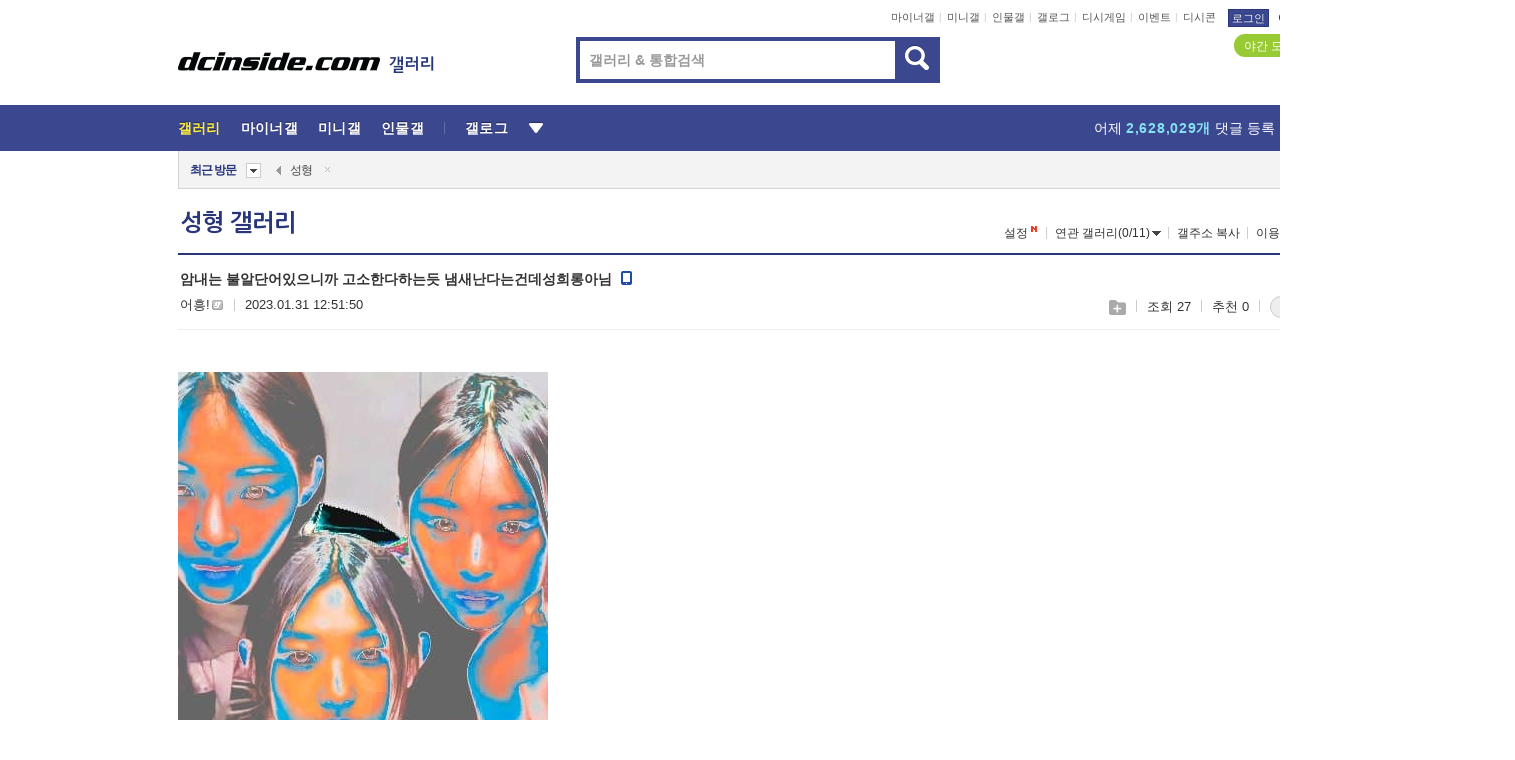

--- FILE ---
content_type: text/html; charset=UTF-8
request_url: https://gall.dcinside.com/board/view/?id=plastic_s&no=4799912&page=1
body_size: 51544
content:
<!DOCTYPE html>
<html lang="ko" class="darkmode">
<head> 
	<meta charset="UTF-8">
	<title>암내는 불알단어있으니까 고소한다하는듯 냄새난다는건데성희롱아님 - 성형 갤러리</title>
	<meta name="viewport" content="width=1450">	<meta http-equiv="X-UA-Compatible" content="IE=edge">
	<meta http-equiv="imagetoolbar" content="no">
	<meta name="content-language" content="kr">
		<meta name="google-site-verification" content="BIrCvkIFsSjOnGLZzGAZC6sKRmwLlkH2NYeLbrLMGCc">
	<link rel="canonical" href="https://gall.dcinside.com/board/view/?id=plastic_s&no=4799912"/>  	<link rel="alternate" media="only screen and (max-width: 640px)" href="https://m.dcinside.com/board/plastic_s/4799912">
  	<meta name="robots" content="index,follow">
  	<meta name="title" content="암내는 불알단어있으니까 고소한다하는듯 냄새난다는건데성희롱아님 - 성형 갤러리">
  	<meta name="description" content="건강/심리 카테고리로 분류된 성형 갤러리입니다. 성형 갤러리에 다양한 이야기를 남겨주세요.">
  	<meta name="keywords" content="건강/심리, 성형, plastic_s, 코수술,코,쌍꺼풀,양악,턱,보톡스,필러,자가지방,V라인,수술,안면윤곽, dc, 디시, gall, gallery, 갤러리, 커뮤니티">
  	<meta name="twitter:card" content="summary">
  	<meta name="twitter:url" content="https://gall.dcinside.com/board/view/?id=plastic_s&no=4799912">
  	<meta name="twitter:title" content="암내는 불알단어있으니까 고소한다하는듯 냄새난다는건데성희롱아님 - 성형 갤러리">
  	<meta name="twitter:description" content="건강/심리 카테고리로 분류된 성형 갤러리입니다. 성형 갤러리에 다양한 이야기를 남겨주세요.">
 	<meta name="twitter:image" content="https://dcimg2.dcinside.co.kr/viewimage.php?id=3db1d135f1db3b997d&no=24b0d769e1d32ca73dea85fa11d028316d89837e453d871a154fbca340c3f9dcd66b14983ea044706c03e303fbd46b863b2dcfa9cef2fc7db8aa215f53131255e223bf5649d745b44dbb30d58b7c14d4e36aac75a915b4545b2702">	
  	<meta property="og:type" content="website">
  	<meta property="og:url" content="https://gall.dcinside.com/board/view/?id=plastic_s&no=4799912">
  	<meta property="og:title" content="암내는 불알단어있으니까 고소한다하는듯 냄새난다는건데성희롱아님 - 성형 갤러리">
  	<meta property="og:description" content="건강/심리 카테고리로 분류된 성형 갤러리입니다. 성형 갤러리에 다양한 이야기를 남겨주세요.">
  	<meta property="og:image" content="https://dcimg2.dcinside.co.kr/viewimage.php?id=3db1d135f1db3b997d&no=24b0d769e1d32ca73dea85fa11d028316d89837e453d871a154fbca340c3f9dcd66b14983ea044706c03e303fbd46b863b2dcfa9cef2fc7db8aa215f53131255e223bf5649d745b44dbb30d58b7c14d4e36aac75a915b4545b2702">
	
		<meta name="referrer" content="unsafe-url">	
		<link rel="shortcut icon" href="//nstatic.dcinside.com/dc/w/images/logo_icon.ico" />
	<link rel="apple-touch-icon" href="//nstatic.dcinside.com/dc/m/img/dcinside_icon.png">
	<link rel="apple-touch-icon-precomposed" href="//nstatic.dcinside.com/dc/m/img/dcinside_icon.png">
	<link rel="stylesheet" type="text/css" href="https://nstatic.dcinside.com/dc/w/css/reset.css?v=3"/>
	<link rel="stylesheet" type="text/css" href="https://nstatic.dcinside.com/dc/w/css/common.css?v=250922"/>
		<link rel="stylesheet" type="text/css" href="https://nstatic.dcinside.com/dc/w/css/minor.css?v=240923"/>
		<link rel="stylesheet" type="text/css" href="https://nstatic.dcinside.com/dc/w/css/contents.css?v=2501112"/>
  	<link rel="stylesheet" type="text/css" href="https://nstatic.dcinside.com/dc/w/css/popup.css?v=250519"/>
  	<link rel="stylesheet" type="text/css" href="https://nstatic.dcinside.com/dc/w/css/research.css?v=220722" />
  	<link rel="stylesheet" type="text/css" href="https://nstatic.dcinside.com/dc/w/css/og.css?v=221107" />
			<link rel="manifest" href="/manifest.json">
	<script defer type="text/javascript" src="/_js/html5shiv.min.js"></script>
	<script type="text/javascript" src="/_js/ctr_cookie.min.js"></script>
	<!--[if IE 7]>
	<link rel="stylesheet" type="text/css" href="//nstatic.dcinside.com/dc/w/css/ie7.css"/>
	<![endif]-->
		<script type="text/javascript" src="/_js/cross_domain.js"></script>
	<!--[if lt IE 9]>
	<script src="/_js/jquery/jquery-1.7.2.min.js"></script>
	<![endif]-->
	<!--[if gte IE 9]>
	<script src="/_js/jquery/jquery-3.2.1.min.js"></script>
	<![endif]-->
	<!--[if !IE]> -->
	<script src="/_js/jquery/jquery-3.2.1.min.js"></script>
	<!-- <![endif]-->
		<script type="text/javascript" src="https://nstatic.dcinside.com/dc/w/js/jquery.bundle.js"></script>
		<script type="text/javascript" src="/_js/crossDomainStorage.js?1"></script>
	<script type="text/javascript" src="/_js/lately_visit_new.js?v=260112"></script>
	<script type="text/javascript" src="/_js/common.js?v=250515"></script> 
	<script defer type="text/javascript" src="/_js/favorite.js?v=260112"></script>
	<script type="text/javascript" src="/_js/gallery_top.js?v=250925"></script>
	<script type="text/javascript" src="/_js/user_block.js?v=231024"></script>
	<script defer type="text/javascript" src="/_js/globalSearch.js?v=240702"></script>
  <script type="text/javascript" src="/_js/scrap.js?v=250925"></script> 	

	<script type="text/javascript" src="/_js/fcm/app.js?2"></script>
	<script defer type="text/javascript" src="/_js/navigation.js?v=6"></script>
	
	<script type="text/javascript">
		//document.domain = "dcinside.com";
		var k_cnt = 0;
		var _GALLERY_TYPE_ = "G";
		var conn_n = 0;
	</script>
	
	<script src="/_js/view.js?v=250926" type="text/javascript" charset="utf-8"></script>
<script src="/_js/recommend_box.js?v=250919" type="text/javascript" charset="utf-8"></script>
<script src="/_js/search.js?v=251203" type="text/javascript" charset="utf-8"></script>
<script src="/_js/relate_keyword.js?v=250919" type="text/javascript" charset="utf-8"></script>
<script src="/_js/total_singo.js?v=240829" type="text/javascript" charset="utf-8"></script>
<script src="/_js/jquery/jquery.jplayer.min.js?v=260102" type="text/javascript" charset="utf-8"></script>
<script src="/_js/jquery/jquery.ipin.js?v=260102" type="text/javascript" charset="utf-8"></script>
<script src="/_js/voice_reple.js?v=260102" type="text/javascript" charset="utf-8"></script>
<script src="https://nstatic.dcinside.com/dc/w/js/view.bundle.js?v=250828" type="text/javascript" charset="utf-8"></script>
<script src="/_js/vr_clipboard.js?v=190304" type="text/javascript" charset="utf-8"></script>
<script src="/_js/ad.js" type="text/javascript" charset="utf-8"></script>
<script src="/_js/dccon/dccon.js?v=251210" type="text/javascript" charset="utf-8"></script>
<script src="/_js/zzbang.js?v=241023" type="text/javascript" charset="utf-8"></script>
<script src="//dccon.dcinside.com/_js/dc_common2.js?v=250422" type="text/javascript" charset="utf-8"></script>
<script src="/_js/gallery_bottom.js?v=241023" type="text/javascript" charset="utf-8"></script>
<script src="/_js/lazyload.js" type="text/javascript" charset="utf-8"></script>
<script src="/_js/spoiler.js?v=240201" type="text/javascript" charset="utf-8"></script>
<script src="/_js/autozzal.js?v=251021" type="text/javascript" charset="utf-8"></script>
<script src="/_js/image_comment.js?v=250926" type="text/javascript" charset="utf-8"></script>
<script src="/_js/comment.js?v=260115" type="text/javascript" charset="utf-8"></script>

  	<!-- Taboola -->
    <!-- <script type="text/javascript">
        window._taboola = window._taboola || [];
        _taboola.push({category:'auto'});
        !function (e, f, u, i) {
          if (!document.getElementById(i)){
            e.async = 1;
            e.src = u;
            e.id = i;
            f.parentNode.insertBefore(e, f);
          }
        }(document.createElement('script'),
        document.getElementsByTagName('script')[0],
        '//cdn.taboola.com/libtrc/dcinside/loader.js',
        'tb_loader_script');
        if(window.performance && typeof window.performance.mark == 'function')
        {window.performance.mark('tbl_ic');}
    </script> -->
    
    <script type="text/javascript">
const adBlockDetection = {
   states : {
       'ABP_DETECTION_DISABLED': -2,
       'ABP_NOT_DETECTED' : 0,
       'ABP_DETECTED' : 1
   },

   blockedState: null,

   createBlockDetectionDiv: function(className){
        const div = document.createElement("div");
        div.className = className;
        // some publishers set default font size in their size to be "0" and then we don't get offsetHeight
        div.style.fontSize = '12px';
        // some publishers set default line height of their elements to be "0" and then we don't get offsetHeight
        div.style.lineHeight = '1';
        // now the text container will have offsetHeight if displayed
        div.appendChild(document.createTextNode("."));
        document.documentElement.appendChild(div);
        return div;
    },

    isBlockDetectedOnDiv: function(div){
        if (!div.offsetHeight) {
            //window._taboola.messages.publish('send-debug', {type: 'debug', message:`AdBlockPlus detected on div with class: ${div.className}`});
            return true;
        } else {
            //window._taboola.messages.publish('send-debug', {type: 'debug', message:`No AdBlockPlus detected on div with class: ${div.className}`});
            return false;
        }
    },

    isBlockDetectedOnClassNames: function(classNames){
        let i,
            len = classNames.length,
            div;
        for (i = 0; i < len; i++) {
            if(classNames[i]){
                div = this.createBlockDetectionDiv(classNames[i]);
                try{
                    if (this.isBlockDetectedOnDiv(div)) {
                        return true;
                    }
                } catch (e) {
                    Errors.onSelfError({message:`unable to inspect offsetHeight of div with class: ${div.className}`, filename: 'adBlockDetection.js'});
                } finally {
                    document.documentElement.removeChild(div);
                }
            }
        }
        return false;
    },

     // TODO add the ignoreCachedBlockedState functionality at some point, since it was probably supposed to fill some role
     getBlockedState: function(classNames, ignoreCachedBlockedState){
        //do not repeat check if we already know that ABP is active
        if(this.blockedState === this.states.ABP_DETECTED && !ignoreCachedBlockedState) {
            return this.blockedState;
        }

        if(classNames){
            this.blockedState = this.isBlockDetectedOnClassNames(classNames) ?
                                this.states.ABP_DETECTED :
                                this.states.ABP_NOT_DETECTED;
        } else {
            this.blockedState = this.states.ABP_NOT_DETECTED;
        }

        return this.blockedState;
    }
}
const blockedState = adBlockDetection.getBlockedState(['banner_ad', "sponsored_ad"]);
//console.log(blockedState);

</script>
    
    <!-- Taboola -->
	
        
                
<script type = "application/ld+json">
{
    "@context":"https://schema.org",
    "@type":"DiscussionForumPosting",
    "inLanguage":"ko-KR",
    "URL":"https://gall.dcinside.com/board?id=plastic_s&no=4799912page=",
    "headline":"암내는 불알단어있으니까 고소한다하는듯 냄새난다는건데성희롱아님 - 성형 갤러리",
    "articleBody":"건강/심리 카테고리로 분류된 성형 갤러리입니다. 성형 갤러리에 다양한 이야기를 남겨주세요.",
    "keywords": "건강/심리, 성형, plastic_s, 코수술,코,쌍꺼풀,양악,턱,보톡스,필러,자가지방,V라인,수술,안면윤곽, dc, 디시, gall, gallery, 갤러리, 커뮤니티",
    "image":{
        "@type":"ImageObject",
        "URL":"https://dcimg2.dcinside.co.kr/viewimage.php?id=3db1d135f1db3b997d&no=24b0d769e1d32ca73dea85fa11d028316d89837e453d871a154fbca340c3f9dcd66b14983ea044706c03e303fbd46b863b2dcfa9cef2fc7db8aa215f53131255e223bf5649d745b44dbb30d58b7c14d4e36aac75a915b4545b2702"
    },
    "datePublished":"2023-01-31T12:51:50+09:00",
    "author":{
        "@type":"Person",
        "name":"어흥!",
        "url":"https://gallog.dcinside.com/lovelove6111"
    },
    "publisher":{
        "@id": "https://www.dcinside.com/#publisher",
        "@type":"Organization",
        "name":"디시인사이드",
        "url": "https://www.dcinside.com/",
        "logo":{
            "@type":"ImageObject",
            "URL":"https://nstatic.dcinside.com/dc/w/images/descrip_img.png",
            "height": 305,
            "width": 305
        }
    },
    
    "mainEntityOfPage":{
        "@type":"WebPage",
        "@id":"https://gall.dcinside.com/board?id=plastic_s&no=4799912page="
    },
    "interactionStatistic":[
        {
            "@type":"InteractionCounter",
            "interactionType": "https://schema.org/CommentAction",
            "userInteractionCount": "0"
        },
        {
            "@type": "InteractionCounter",
            "interactionType": "https://schema.org/ViewAction",
            "userInteractionCount": "27"
        }
    ]
}
</script>
<script type="application/ld+json">
{
  "@context": "https://schema.org",
  "@type": "BreadcrumbList",
  "itemListElement": [
    {
      "@type": "ListItem",
      "position": 1,
      "item": {
        "@id": "https://www.dcinside.com/",
        "name": "디시인사이드 메인"
      }
    },
    {
      "@type": "ListItem",
      "position": 2,
      "item": {
        "@id": "https://gall.dcinside.com", 
        "name": "메인 갤러리 메인"
      }
    },
    {
      "@type": "ListItem",
      "position": 3,
      "item": {
        "@id": "https://gall.dcinside.com/board/lists/?id=plastic_s",
        "name": "성형 메인 갤러리 리스트"
      }
    },
    {
      "@type": "ListItem",
      "position": 4,
      "item": {
        "@id": "https://gall.dcinside.com/board?id=plastic_s&no=4799912page=",
        "name": "성형 메인 갤러리 본문"
      }
    }
  ]
}
</script>
</head>
<body>
  <!--스킵 내비게이션-->
  <div class="skip">
    <a href="#search_wrap"><span>통합검색 바로가기</span></a>
	<a href="#container"><span>본문영역 바로가기</span></a>
    <a href="#bottom_listwrap"><span>페이지 하단 게시물 리스트 바로가기</span></a>
    <a href="#login"><span>페이지 하단 로그인영역 바로가기</span></a>
  </div>
  <!-- //스킵 내비게이션-->
  <div id="top" class="dcwrap width1160 view_wrap">
    <!-- 상단 -->
	<header class="dcheader typea">
  <div class="dchead">
	<!-- 로고영역 -->
	<h1 class="dc_logo">
		<script type="text/javascript">
    		logo_img = "https://nstatic.dcinside.com/dc/w/images/dcin_logo.png";
    		logo_prefix = "";
    	</script>
	  <a href="https://www.dcinside.com/">
		<img src="https://nstatic.dcinside.com/dc/w/images/dcin_logo.png" alt="디시인사이드" class="logo_img">
	  </a>
	  <a href="https://gall.dcinside.com/">
	  	<img src="https://nstatic.dcinside.com/dc/w/images/tit_gallery.png" alt="갤러리" class="logo_img2">
	  </a>
	</h1>
	<!-- //로고영역 -->

	<div id="search_wrap" class="wrap_search">
	  <h2 class="blind">갤러리 검색</h2> 
	   <!-- 갤러리 통합검색 -->
	  <form id="searchform" name="search_process" class="sch_smit" method="get" accept-charset="utf-8" action="" role="search" onSubmit="return globalSearch(this);" >
		<fieldset>
		  <legend class="blind">통합검색</legend>
		  <div  class="top_search clear">
			<div class="inner_search">
			  <input class="in_keyword" type="text" name="search" id="preSWord" title="검색어 입력" value="" placeholder="갤러리 & 통합검색" accesskey="f" type="search" autocomplete="off" onfocus="show_search_keywords(this)">
			</div>
			<button type="submit" class="sp_img bnt_search" id="searchSubmit"><span class="blind">검색</span></button>
		  </div>
		</fieldset>
	  </form>
	  <!-- //갤러리 통합검색 -->
                
             <!-- 검색 자동완성 레이어-->
	  <div class="auto_wordwrap" style="left:0;top:45px;display:none"><!--자동완성 레어이 : display:block -->
	  </div>
	  <!-- //검색 자동완성 레이어 -->

	</div>
    <div class="area_links clear">
      <ul class="fl clear">
	  		  		<li><a href="https://gall.dcinside.com/m">마이너갤</a></li> 	  		<li><a href="https://gall.dcinside.com/n">미니갤</a></li> 	  		<li><a href="https://gall.dcinside.com/p">인물갤</a></li> 		<li><a href="https://gallog.dcinside.com">갤로그</a></li>
		<li><a href="//h5.dcinside.com/game/main">디시게임</a></li>
				<li><a href="https://event.dcinside.com">이벤트</a></li>
		<li><a href="https://mall.dcinside.com/?from=A08">디시콘</a></li>
		 
<script id="scrapdone-nonmem-tmpl" type="text/x-jquery-tmpl">
<div class="pop_wrap type3 " style="${lyr_xy}" id="scrapdone_non_recom">
    <div class="pop_content lyscrap_save">
      <div class="pop_head"><h3>스크랩</h3></div>
      <div class="inner ">
        <div class="cont">
        </div>
        <div class="btn_box">
        </div>
        <div class="bottombox"><button type="button" class="btn_scrapmore nonmemberscrap">스크랩 보기</button></div>
      </div>
    </div>
    <button type="button" class="poply_bgblueclose" onclick="$(this).closest('#scrapdone_non_recom').remove();"><span class="blind">레이어 닫기</span><em class="sp_img icon_bgblueclose"></em></button>
  </div>
</script><li><a class="btn_top_loginout" href="https://sign.dcinside.com/login?s_url=https%3A%2F%2Fgall.dcinside.com%2Fboard%2Fview%2F%3Fid%3Dplastic_s%26no%3D4799912%26page%3D1&s_key=854">로그인</a></li>		
	  </ul>
	  <div class="fl darkmodebox">
		  <a href="javascript:;" class="darkonoff" onclick="darkmode()"><em class="sp_img icon_tdark"></em>야간모드</a>
		  <div class="pop_tipbox join_tip dark" onclick="$(this).hide();used_darkmode();" style="cursor:pointer;top:25px;left:-35px;display:">
			<div class="inner">
			  <p class="join_txt">야간 모드를 이용해 보세요</p>
			</div>
		  </div>
	  </div>
	</div>
	  </div>
</header> 
    <!-- GNB -->
    <div class="gnb_bar">
      <nav class="gnb clear">
        <h2 class="blind">GNB</h2>
        <ul class="gnb_list clear">
          <li>
            <a class="hover_gnb link_gnb on" href="https://gall.dcinside.com" url_code="gallery">갤러리</a>
			<span class="gnb_area" style="display:block;width:77px;height:12px;position:absolute;left:0;bottom:0;"></span>
            <!-- 2차메뉴 -->
            <div class="depth2 gall" style="left:0;display:none"><!--2차메뉴 열림 : display:block -->
              <span class="sp_img depth_bg"></span>
              <ul class="depth2_list">
                <li><a href="https://game.dcinside.com">게임</a></li>
                <li><a href="https://enter.dcinside.com">연예/방송</a></li>
                <li><a href="https://sports.dcinside.com">스포츠</a></li>
                <li><a href="https://edu.dcinside.com">교육/금융/IT</a></li>
                <li><a href="https://travel.dcinside.com">여행/음식/생물</a></li>
                <li><a href="https://hobby.dcinside.com">취미/생활</a></li>
              </ul>
            </div>
            <!-- //2차메뉴 -->
          </li>
          <li><a href="//gall.dcinside.com/m" class="link_gnb " url_code="mgallery">마이너갤</a></li>
          <li><a href="//gall.dcinside.com/n" class="link_gnb " url_code="migallery">미니갤</a></li>
          <li><a href="//gall.dcinside.com/p" class="link_gnb " url_code="prgallery">인물갤</a></li>
          <li><a href="https://gallog.dcinside.com" class="link_gnb" url_code="gallog">갤로그</a></li> 
          <!--li><a href="https://dctrend.rankify.best/" class="link_gnb" url_code="dctrend">디시트렌드</a></li-->	
          <li class="gnb_more"> <!--230918 .gnb_more 추가-->
            <button type="button" class="btn_depth"><span class="blind">더보기</span></button> <!--230918 메뉴 열릴때 .open 추가-->
            <!-- 2차메뉴 -->
            <div class="depth2 more" style="left: -7px; opacity: 1; display: none;"><!--2차메뉴 열림 : display:block -->
              <span class="sp_img depth_bg"></span>
              <ul class="depth2_list">
                <li><a href="#" class="link_gnb" url_code="jbox_new" onclick="window.open('https://santapond.com/main?jcd=dc', '_blank'); return false;">도끼쇼핑</a></li>
                <li><a href="https://h5.dcinside.com" class="link_gnb" url_code="dcgame">디시게임</a></li>
                <li><a href="https://event.dcinside.com" class="link_gnb" url_code="event">이벤트</a></li>
                <li><a href="https://mall.dcinside.com/?from=A08" class="link_gnb" url_code="dccon">디시콘</a></li>
              </ul>
            </div>
            <!-- //2차메뉴 -->
          </li>
          <!-- <li><a href="https://dcinside.pickmaker.com?utm_source=mainbanner_live&utm_medium=display&utm_campaign=mainbanner_pc&utm_id=dcinside&marketing-id=dc_mainbanner_pc_live" target="_blank" class="link_gnb deco"><span>픽메이커</span></a></li> -->
        
        
        </ul>

        <!-- 어제 게시글,댓글 등록 -->
        <div class="gall_exposure">
          <div class="posts"><a href="https://gall.dcinside.com/board/lists/?id=dclottery">어제 <em class="num" id="total_content_count">929,884개</em> 게시글 등록</a></div>
          <div class="reply"><a href="https://gall.dcinside.com/board/lists/?id=dclottery">어제 <em class="num" id="total_reple_count">2,628,029개</em> 댓글 등록</a></div>
          <div class="gall">총 갤러리 수 <em class="num" id="total_gallery_count">91,007개</em></div>
          <div class="ltr"><a href="https://gall.dcinside.com/board/lists/?id=dclottery">디시 로터리 응모</a></div>
        </div>
        <!-- /어제 게시글,댓글 등록 -->
      </nav>
    </div>
    <!-- //GNB -->
    
	<!-- 최근방문 갤러리 -->
	<script type="text/javascript" src="/_js/lately_visit_gallery.js?v=240625"></script>
<script type="text/javascript">
var f_u_no = '';
lately_gall_init('plastic_s', '성형', 'G');
</script>

<script id="lately_galls-tmpl" type="text/x-jquery-tmpl">
	<li class="lately_gall_${id}"><a href="https://${link}" class="lately_log" section="${id}">${name}</a>{{if type == 'MI'}}<em class="icon_mini">미니갤러리</em>{{else type == 'PR'}}<em class="icon_person">인물갤러리</em>{{else type == 'M'}}<em class="icon_minor">ⓜ</em>{{/if}}<button type="button" class="btn_visit_del" data-id="${id}" data-gtype="${type}"><span class="blind">삭제</span><em class="icon_visit_del"></em></button></li>
</script>
<script id="lately_gallsall-tmpl" type="text/x-jquery-tmpl">						
	<li class="lately_gall_${id}{{if type == 'MI'}} mi{{else type == 'PR'}} pr{{else type == 'M'}} m{{/if}}"><a href="https://${link}" class="lately_log" section="${id}">${name}</a>{{if type == 'MI'}}<em class="icon_mini">미니갤러리</em>{{else type == 'PR'}}<em class="icon_person">인물갤러리</em>{{else type == 'M'}}<em class="icon_minor">ⓜ</em>{{else}}{{/if}}<button type="button" class="btn_visit_del" data-id="${id}" data-gtype="${type}"><span class="blind">삭제</span><em class="icon_visit_del"></em></button></li>
</script>
<script id="favorite_galls-tmpl" type="text/x-jquery-tmpl">
	<li><a href="https://gall.dcinside.com/{{if type == 'MI'}}mini/{{else type == 'PR'}}person/{{else type == 'M'}}mgallery/{{/if}}${code_id}">${name}</a>{{if type == 'MI'}}<em class="icon_mini">미니갤러리</em>{{else type == 'PR'}}<em class="icon_person">인물갤러리</em>{{else type == 'M'}}<em class="icon_minor">ⓜ</em>{{/if}}</li>
</script>
<!-- 즐겨찾기 갤러리 리스트-->
<script id="favorite_gallsall-tmpl" type="text/x-jquery-tmpl">	
	<li {{if type == 'MI'}}class="mi" {{else type == 'PR'}}class="pr" {{else type == 'M'}} class="m" {{/if}} style ='display:none;'><a href="http://gall.dcinside.com/{{if type == 'MI'}}mini/{{else type == 'PR'}}person/{{else type == 'M'}}mgallery/{{/if}}${code_id}">${name}</a>{{if type == 'MI'}}<em class="icon_mini">미니갤러리</em>{{else type == 'PR'}}<em class="icon_person">인물갤러리</em>{{else type == 'M'}}<em class="icon_minor">ⓜ</em>{{/if}}</li>
</script>

<div class="visit_bookmark" id ="visit_history">
      <!-- newvisit_history.vst 최근 방문 -->
      <div class="newvisit_history vst"><!-- 최근 방문 클래스 .newvisit_history.vst /  즐겨찾기 클래스 .newvisit_history.bookmark -->
        <h3 class="tit vst_title l_div_style" style="display:none">최근 방문</h3>
        <h3 class="tit bookmark_title f_div_style" style="display:none">즐겨찾기</h3>
        <button type="button" class="btn_open" onclick="openLately()"><span class="blind">레이어 열기</span><em class="sp_img icon_listmore"></em></button>
        <button type="button" class="bnt_visit_prev" style="display:none"><span class="blind">이전</span><em class="sp_img icon_prev"></em></button>
        <div class="newvisit_box">
          <!-- 최근방문 갤러리 리스트-->
          <ul class="newvisit_list vst_listbox l_div_style" style="display:none"></ul>
          
          <ul class="newvisit_list  bkmark_listbox f_div_style" style="display:none"></ul>
           
          <!-- //즐겨찾기 갤러리 리스트-->

        </div>

        <button type="button" class="bnt_visit_next"  style="display:none"><span class="blind">다음</span><em class="sp_img icon_next"></em></button>
        <button type="button" class="bnt_newvisit_more" style="display:none" onclick="openLately()">전체</button>

        <!-- 최근방문 / 즐겨찾기 레이어 -->
        <div class="pop_wrap gray1px" style="left:0;top:37px;display:none" id ="visit_history_lyr">
          <div class="pop_content under_catelist newvisit_layer">
            <div class="tabs">
              <ul class="tabslist clear">
                <li class="tab_l"><button type="button" onclick="tabLately('lately')">최근 방문</button></li>
                <li class="tab_f"><button type="button" onclick="tabLately('favorite')">즐겨찾기</button></li>
              </ul>
            </div>

            <div class="toptab_content">
              <div class ="visit_div l_div_style">
              <!-- 최근 방문 리스트  -->
              <div class="visit_tablist" style="display:block">
                <!-- .under_listbox.vst_list -->
                <ul class="under_listbox vst_list"></ul>
                <div class="tabcon_bottom">
                  <button type="button" class="list_modi">전체 삭제</button>
                </div>

                <!-- .under_listbox.vst_list -->
              </div>
              <!-- //최근 방문 리스트 -->
              
              </div>
              
			<div class ="favorite_div f_div_style">
				<!-- 즐겨찾기 리스트  -->              
              <div class="bkmark_tablist">
                <!-- .under_listbox.bkmark -->
                <ul class="under_listbox bkmark"></ul>
                <!-- //.under_listbox.bkmark -->
                <div class="tabcon_bottom">
                  <div class="bottom_paging_wrap">
                    <div class="bottom_paging_box iconpaging"></div>
                  </div>
                  <button type="button" class="list_modi" onclick="myFavorite('240')">편집</button>
                  <!-- .pop_wrap.type3 즐겨찾기 레이어 -->
                  <div class="pop_wrap type3" style="right:-9px;top:35px;display:none">
                    <div class="pop_content favorite_list">
                      <div class="pop_head"><h3>즐겨찾기 갤러리</h3></div><!-- 220419 텍스트 수정-->
                      <div class="inner">
                        <div class="pop_info">
                          <p>즐겨찾는 갤러리 리스트입니다.</p>
                          <p>갤러리명 클릭 시 해당 갤러리로 이동합니다.</p>
                        </div>
                        <!-- 즐겨찾기 삭제시 button 태그에 클래스 off -->
                        <ul class="list_box" style="">
                          <li>
                            <button type="button" class="btn_sfavorite"><span class="blind">추가</span><em class="sp_img icon_sfavorite"></em></button>
                            <a href="">기타 국내 드라마</a>
                          </li>
                          <li>
                            <button type="button" class="btn_sfavorite off"><span class="blind">추가</span><em class="sp_img icon_sfavorite"></em></button>
                            <a href="">멍멍이</a>
                          </li>
                          
                        </ul>
                      </div>
                      <div class="btn_box">
                        <button type="button" class="btn_cancle">취소</button>
                        <button type="button" class="btn_apply">저장</button>
                      </div>
                    </div>
                    <button type="button" class="poply_bgblueclose"><span class="blind">즐겨찾기 레이어 닫기</span><em class="sp_img icon_bgblueclose"></em></button>
                  </div>
                  <!-- //.pop_wrap.type3 즐겨찾기 레이어 -->
                </div>

              </div>
              <!-- //즐겨찾기 리스트  -->
			</div>
            </div>
          </div>
        </div>
        <!-- // 최근방문 / 즐겨찾기 레이어 -->
        <div id="my_favorite" class="pop_wrap type3" style="right:-1px;top:79px;display:none"></div>
      </div>
      <!-- //newvisit_history.visit 최근 방문 -->
    </div>
  <!-- //220419 visit_bookmark 최근방문 / 즐겨찾기-->
  <!-- //최근방문 갤러리 리스트-->
	 
    
        <div class="wrap_inner ">
    
    <main id="container" class="clear gallery_view">
	<section>
		
<!-- 갤리명 타이틀바 ~ 이용안내 -->
<header>
  <div class="page_head clear">
	<div class="fl clear">
      
      			
	  <h2><a href="https://gall.dcinside.com/board/lists/?id=plastic_s">성형 갤러리</a></h2>
	  	  
				
					</div>
		
<div class="fr gall_issuebox">
		<!-- 설정 추가 / 툴팁 추가 -->
		<div class="bundle">
		<button type="button" class="issue_setting"  id ="issue_setting" onclick ="setting_layer();">설정</button>
		<span class="new" style="display: none"><em class="blind">NEW</em><em class="sp_img icon_new"></em></span>
		<!-- <div class="pop_tipbox tip_box3" style="display:none">
			<div class="inner">
			<p class="txt">갤러리 기능을 설정해 보세요.</p>
			</div>
		</div> -->
		<div class="pop_tipbox setting_list" id="setting_list" style="display:none;">
			<div class="inner">
				<ul>
					<li><button type="button" onclick="open_user_block('plastic_s','성형','G')">차단 설정</button></li>
										<li id="autozzal_img_set"><button id="btn_autozzal_img_set" type="button" onclick="open_autozzal_set('plastic_s','성형','G')">자동 짤방 이미지 설정<span class="new" style="display: none"><em class="blind">NEW</em><em class="sp_img icon_new"></em></span></button></li>
															<li><button type="button" onclick="set_headTail('plastic_s','성형','G', false)">머리말∙꼬리말 설정</button></li>
						
							
					<li id="ai_easy">
						<span class="checkbox">
						<label for="ai_easy_post">AI 이미지 간편 등록<span class="new" style="display: none"><em class="blind">NEW</em><em class="sp_img icon_new"></em></span></label>
						<input type="checkbox" id="ai_easy_post" checked ><em class="checkmark"></em>
						</span>
					</li>
										<li id="spoiler_kwd_set"><button type="button" onclick="open_spoiler_set()">스포일러 경고 설정<span class="new" style="display: none"><em class="blind">NEW</em><em class="sp_img icon_new"></em></span></button></li>
				</ul>
			</div>
		</div>
	</div>
		<!-- //설정 추가 / 툴팁 추가  -->
				<button type="button" class="relate" onclick="open_relation(274)">연관 갤러리(0/11)<span class="new" style="display:none;"><em class="blind">NEW</em><em class="sp_img icon_new"></em></span><span class="blind">연관 갤러리 열기</span><em class="sp_img icon_relate_more"></em></button>
			<button type="button" class="adr_copy" onclick="copy_gall_url()">갤주소 복사</button>
			<button type="button" class="gall_useinfo" onclick="open_user_guide()">이용안내</button>
	
			<button type="button" class="" onclick="gt_toggle_issue(this)">
			<span class="blind">더보기</span><em class="sp_img icon_listmore"></em>
		</button>
	</div>

<div id="autozzal_setting_pop" class="pop_wrap type3" style="left:50%;top:44px;margin-left:-222px;display:none">
	<!-- .pop_content.tab_contly.jjalbang_set -->
    <div id="autozzal_setting" class="pop_content tab_contly jjalbang_set">
    	<div class="pop_head bg clear">
        	<h3 class="fl autozzal_img_main">자동 짤방 이미지</h3>
            <div class="fr">
            	<button type="button" class="btn_bgline blue btn_my_autozzal">내 자짤<span id="autozzal_img_cnt" data-cnt="0" style="display:none">(0)</span></button>
            </div>
        </div>
        <!-- tab_menubox-->
        <div class="tab_menubox">
       		<button type="button" class="btn_tab_menu on" data-tab="all">전체 설정</button>
            <button type="button" id="autozzal_tab_gall" class="btn_tab_menu" data-tab="gall" data-id="" data-gtype="G" data-cid="AA">
            	<p>갤러리별 설정</p>
            	<p class="gallname"></p>
            </button>
        </div>
        <!-- //tab_menubox-->
        <!-- 안내 문구 레이어(최초 1회 노출) -->
        <div id="autozzal_img_notice_box_bg" class="pop_bg" style="display:none"></div>
<!-- .pop_wrap.type2 -->
<div id="autozzal_img_notice_box" class="pop_wrap type2" style="left:50%;top:50%;margin:-116px 0 0 -177px;display:none;">
	<div class="pop_content post_guide">
		<div class="pop_head dashed"><h3>자동 짤방 이미지 개선</h3></div>
		<div class="guide_txtbox">
			<p>자동 짤방 이미지를 서버에 업로드하여 ‘내 자짤’에 보관합니다.</p>
			<p>내 자짤에 등록한 이미지는 갤러리에서 간편하게 자동 짤방으로 설정할 수 있고, 글쓰기 시 새로 업로드하지 않아 모바일에서는 데이터가  절감됩니다.</p>
			<p>고정닉으로 등록 시 <em class="font_blue">고정닉 별로 자동 짤방 설정</em>이 가능하며, <em class="font_blue">공앱/PC/모바일 웹에서도 동일한 자동 짤방 이미지를 사용</em>할 수 있습니다.</p>
		</div>
	</div>
	<button type="button" class="under poply_close" onclick="autozzal_notice('close')"><span class="blind">레이어 닫기</span><em class="sp_img icon_lyclose"></em></button>
</div>        <!-- //안내 문구 레이어(최초 1회 노출) -->
        
        <!-- inner -->
        <div class="inner">
        	<div class="tabcontent all_setting" style="display:none"></div>
        </div>
        <!-- //inner -->
        <button type="button" class="poply_whiteclose autozzal_lyr_cls"><span class="blind">레이어 닫기</span><em class="sp_img icon_whiteclose"></em></button>
    </div>
    <!-- //전체 설정 tabcontent.all_setting-->
    <div id="autozzal_image_upload_form" class="pop_content jjalbang_set jjalup" style="display:none;">
    <!-- .pop_head.clear -->
	<div class="pop_head clear">
    	<h3 class="fl autozzal_img_main">자동 짤방 이미지</h3>
        <div class="fr">
        	<button type="button" class="btn_blue smaller btn_my_autozzal"><span id="my_autozzal_txt">내 자짤</span><span id="my_autozzal_cnt" data-tcnt="0" data-scnt="0" data-mcnt="0">(0/0)</span></button>
        </div>
    </div>
    <!-- //.pop_head.clear -->
    
    <!-- inner -->
    <div class="inner">
        <!-- .pop_info.clear -->
        <div class="pop_info clear">
        	<div class="tip_box2 jjalbangtip" style="display:none">
           		<div class="inner">
                	<p class="txt">자동 짤방으로 사용할 이미지를 선택하여 추가해 주세요.</p>
                    <button class="sp_img btn_tipclose12"><em class="blind">닫기</em></button>
                </div>
            </div>
            <!-- box -->
        	<div class="box">
                <!-- addimg -->
              	<div class="addimg" style="display:">
                	<input type="hidden" name="azu_user_code" id="azu_user_code" value="">
                	<input type="file" name="upload" title="이미지 올리기" class="file_add" id="autozzal_image_file" accept=".jpg, .jpeg, .png, .gif, .bmp, .webp" multiple>
                	<button type="button" class="btn_add">이미지 올리기</button>
                	<span class="sp_img icon_qmark_aaa" style="cursor:pointer" onclick="$('#img_up_info_pop').toggle()"></span>
                    <!-- .pop_wrap.type2 -->
                	<div id="img_up_info_pop" class="pop_wrap type2" style="margin-top:5px;display:none;">
                  		<div class="pop_content post_guide">
                    		<div class="pop_head dashed"><h3>이미지 올리기 이용안내</h3></div>
                    		<div class="guide_txtbox">
                      			<p>이미지 파일은 각각 최대 20MB 업로드 가능합니다.</p>
                      			<p>이미지 파일명이 한글, 숫자, 영문이 아닌 다른 언어일 경우 파일이 업로드되지 않거나 깨질 수 있습니다.</p>
                      			<p class="font_red">저작권 등 다른 사람의 권리를 침해하거나 명예를 훼손하는 이미지 파일은 운영 원칙 및 관계 법률에 의해 제재를 받을 수 있습니다.</p>
                    		</div>
                  		</div>
                  		<button type="button" class="under poply_close" onclick="$('#img_up_info_pop').hide()"><span class="blind">레이어 닫기</span><em class="sp_img icon_lyclose"></em></button>
                	</div>
                    <!-- //.pop_wrap.type2 -->
              	</div>
                <!-- //addimg -->
                
                <div class="checkbox delete_img_check" style="display:none">
                    <input type="checkbox" id="img_delete_chk">
                    <em class="checkmark"></em>
                    <label for="img_delete_chk">전체 선택</label>
                </div>
               
            </div>
            <!-- //box -->
            <div class="box">
            	<button id="btn_imgup_save" class="btn_whiteblack small btn_myzzal_saveordel" style="display:none">등록</button>
                <button id="btn_imgup_sel_delete" class="btn_whiteblack small btn_myzzal_saveordel" style="display:none">삭제</button>
                <button id="btn_imgup_delete" class="btn_whiteblack small btn_myzzal_saveordel" style="display:none">삭제</button>
                
            </div>
        </div>
        <!-- //.pop_info.clear --->
        <!-- scrollarea -->
        <div class="scrollarea">
            <!-- empty_box -->
            <div class="empty_box" style="display:">
            	<div class="emptytxt img_add">
                	<p>이미지가 없습니다.</p>
                	<p class="stxt font_grey">자동 짤방으로 사용할 이미지를 등록해 주세요.</p>
              	</div>
                
                <div class="emptytxt left my_zzal" style="display:none">
                <strong>내 자짤이란?</strong>
                <p class="stxt font_grey">갤러리에서 사용할 자동 짤방 이미지를 등록할 수 있습니다. 고정닉으로 등록한 이미지는 PC/모바일 웹에서도 사용 가능합니다.</p>
                </div>
                
            </div>
            <!-- // empty_box -->
            <div id="up_img_lists" class="jjalbang_list">
            	<!-- 선택 이미지 li에 클래스 sel 추가-->
            	<ul class="clear up_img_lists_ul"></ul>
            </div>
          </div>
          <!-- //scrollarea -->
          <!-- 이미지 업로드 진행바 -->
          <div id="uploadProgressWrap" class="pop_wrap type1" style="top:50%;left:50%;margin-left:-200px;margin-top:-65px;display:none">
              <div class="loding_box">
                  <strong class="state_txt">이미지 업로드 중</strong>
                  <div class="inner clear">
                      <div class="loding_progress">
                          <div class="loding_bar" style="width:0%"></div>
                      </div>
                      <span class="loding_caunt fr">0%</span>
                  </div>
              </div>
          </div>
          <!-- //이미지 업로드 진행바 -->
      </div>
      <!-- inner -->
      <button type="button" class="poply_bgblueclose autozzal_lyr_cls"><span class="blind">레이어 닫기</span><em class="sp_img icon_bgblueclose"></em></button>
  </div>
  <!-- 팝업 레이어 -->
  <div id="imgModal" style="display: none; position: fixed; top: 0; left: 0; width: 100%; height: 100%; background: rgba(0,0,0,0.7); justify-content: center;align-items: center;z-index: 9999;">
      <div style="position: relative;">
          <img id="modalImage" src="" style="max-width: 90vw; max-height: 90vh; border: 5px solid white;">
          <button id="closeModal" style="position: absolute;top: 10px;right: 10px;font-size: 20px;background: #fff;border: none;padding: 5px 10px;cursor: pointer;">X</button>
      </div>
  </div></div>
<div id="autozzal_all_lists_pop" class="pop_wrap type3" style="left:50%;top:44px;margin-left:-222px;display:none">
    <!-- .pop_content.jjalbang_set.jjalup -->
    <div class="pop_content jjalbang_set jjalall">
        <!-- pop_head -->
        <div class="pop_head ">
          <h3 class="autozzal_img_main">자동 짤방 이미지</h3>
        </div>
        <!-- //pop_head -->
        <!-- inner -->
        <div class="inner">
        	<div class="myjjal">
            	<div class="jjal"></div>
            	<div class="gallname" id="all_lists_zzal_cnt">내 자짤</div>
          	</div>
          	<div class="pop_info">
            	<div><span>갤러리별 설정이 전체 설정보다 우선 적용됩니다.</span></div>
          	</div>
          	<!-- scrollarea -->
          	<div class="scrollarea">
          	    <!-- jjalbang_list -->
                <div class="jjalbang_list">
                    <ul class="clear" id="all_lists_ul"></ul>
            	</div>
                <!-- //jjalbang_list -->
            </div>
            <!-- //scrollarea -->
        </div>
        <!-- inner -->
    </div>
    <!-- //.pop_content.jjalbang_set.jjalup -->
    <button type="button" class="poply_bgblueclose autozzal_lyr_cls"><span class="blind">레이어 닫기</span><em class="sp_img icon_bgblueclose"></em></button>
</div>
 <script id="autozzal-tabcontent-tmpl" type="text/x-jquery-tmpl">
<div class="tabbox view">
	<div class="pop_info">
		<div class="set">
			{{if tabType == 'all'}}
			<span>갤러리별 설정이 전체 설정보다 우선 적용됩니다.</span>
			<button type="button" id="btn_all_show" class="btn_white small another_go">모두 보기</button>		
			{{else}}
			<strong>자동 짤방 사용</strong>
			<div class="setting_onoff">
			  <button type="button" id="btn_autozzal_use" class="sp_img {{if isUse}}on{{/if}}"><span class="blind">{{if isUse}}on{{else}}off{{/if}}</span></button>
			</div>
			{{/if}}
		</div>
		<div class="set">
			<div class="checkbox circle">
				<input type="checkbox" id="random_show" {{if isRandom }}checked{{/if}}>
				<em class="checkmark"></em>
				<label for="random_show" class="font_lightblue"><b>랜덤 노출</b></label>
			</div>
			
			
			<span id="random_info_txt" class="stxt font_grey" style="display:{{if !isRandom }};{{else}}none;{{/if}}">대표 이미지만 첨부됩니다.(클릭 시 대표 이미지 변경)</span>
			
		</div>
	</div>
	<div class="scrollarea" style="display:">
		<div class="jjalbang_list">
			
			<ul id="set_zzal_lists_ul" class="{{if !isRandom }}brightness{{/if}}"><!-- 랜덤 노출 off시 클래스 brightness 추가 -->
				<!-- 대표짤 li에  클래스 selbrd 추가-->
                {{if images && images.length}}
				{{each images}}
					
					<li data-id="${no}">
					<div class="jjal {{if !isRandom && isMain}}selbrd{{/if}} {{if isRandom}}random{{/if}}">
						<img src="${src}" alt="">			
						<div class="topbox">
							{{if !isRandom && isMain}}<p>대표</p>{{/if}}
							<button type="button" class="btn_imgup_del" data-type="main_img"><span class="blind">삭제</span><em class="sp_img icon_imgup_del"></em></button>
						</div>
					</div>
					</li>
				{{/each}}
				{{else}}
                    <li><div class="jjal nojjal"></div></li>
                {{/if}}
				
			 </ul>
		</div>
		<div class="btn_box" style="display:">
			<button type="button" id="btn_image_add" class="btn_blue small">이미지 추가</button>
		</div>
	</div>
	<!-- //scrollarea  -->
</div>
<!-- //tabbox.view -->
</script>
<script id="tabcontent-all-lists-tmpl" type="text/x-jquery-tmpl">
<li class="all">
    <div class="jjal selbrd"></div>
    <div class="gallname">전체</div>
</li>
</script><div class="pop_wrap type3" id = "headTail_lay"style="left:50%;top:44px;margin-left:-222px;display:none">
	<!-- pop_content.txtmark_setting_wrap -->
	<div class="pop_content txtmark_setting_wrap">
		<div class="pop_head bg"><h3>머리말∙꼬리말</h3></div>
		<div class="pop_info" id ="pop_info" style="display:none;">
		<p>갤러리별 설정이 전체 설정보다 우선 적용됩니다.</p>
			<div class="another_go" style="display:none;">
				<a href="#">모두 보기</a>
			</div>
		</div>
		<!-- tab_menubox-->
		<div class="tab_menubox">
			<button type="button" onclick="headTail_tab('all')" id ="headTail_tab_all">전체 설정</button>
			<button type="button" onclick="headTail_tab('gall')" id ="headTail_tab_gall">
			<p>갤러리별 설정</p>
			<p class="gallname" data-gallid = "plastic_s" data-galltype="G">성형</p>
			</button>
		</div>
		<!-- //tab_menubox-->
		<!-- inner -->
		<div class="inner">
			<!-- 전체 설정 tabcontent.all_setting-->
			<div class="tabcontent all_setting" id ="all_setting">
				<!--tabbox.view 본문 머리말 꼬리말-->
				<div class="tabbox view">
					<div class="pop_info">
					<p>본문 머리말∙꼬리말 사용</p>
						<div class="setting_onoff" >
							<button type="button" class="sp_img on"><span class="blind">on</span></button>
						</div>
					</div>
					<!-- setting_off 본문 머리말, 본문 꼬리말 설정 -->
					<div id="setting_off"><!-- 본문 머리말 꼬리말  off시 클래스 setting_off -->
						<!-- set_cont 본문 머리말-->
						<div class="set_cont" id ="head_cont">
							<div class="inr">
								<div class="cont_tit">본문 머리말</div>
								<button type="button" class="sel_color" style="background:#999999"  onclick="picker_load('all','head',this)"><span class="blind">선택한 머리말 색상</span></button>
							</div>
							<div class="textarea_box">
								<textarea title="본문 머리말 입력" class="intxt" maxlength="300" id ="all_head" onkeyup="javascript:length_count('all_head','300');"></textarea>
							</div>
						</div>
						<!-- //set_cont 본문 머리말-->
						<!-- set_cont 본문 꼬리말-->
						<div class="set_cont" id ="tail_cont">
						<div class="inr">
						<div class="cont_tit">본문 꼬리말</div>
						<button type="button" class="sel_color" style="background:#999999"  onclick="picker_load('all','tail',this)"><span class="blind">선택한 머리말 색상</span></button>
						</div>
						<div class="textarea_box">
						<textarea title="본문 꼬리말 입력" class="intxt" maxlength="300" id ="all_tail" onkeyup="javascript:length_count('all_tail','300');"></textarea>
						</div>
						</div>
						<!-- //set_cont 본문 꼬리말-->
					</div>
					<!-- //setting_off 본문 머리말, 본문 꼬리말 설정 -->
				</div>
				<!--//tabbox.view 본문 머리말 꼬리말-->
				<!--tabbox.reply 댓글 꼬리말-->
				<div class="tabbox reply">
					<div class="pop_info">
						<p>댓글 꼬리말 사용</p>
						<div class="setting_onoff">
							<button type="button" class="sp_img on"><span class="blind">on</span></button>
						</div>
					</div>
					<!-- setting_off 댓글 꼬리말 -->
					<div id="setting_off"><!-- 댓글 꼬리말  off시 클래스 setting_off -->
						<!-- set_cont 댓글 꼬리말-->
						<div class="set_cont">
							<div class="inr">
								<div class="cont_tit">댓글 꼬리말</div>
							</div>
							<div class="textarea_box">
								<textarea title="댓글 꼬리말 입력" class="intxt" maxlength="100" id ="all_comment" onkeyup="javascript:length_count('all_comment','100');"></textarea>
							</div>
						</div>
						<!-- //set_cont 댓글 꼬리말-->
					</div>
					<!-- //setting_off 댓글 꼬리말 -->
				</div>
				<!--//tabbox.reply 댓글 꼬리말-->
			</div>
			<!-- //전체 설정 tabcontent.all_setting-->
			<!-- 갤러리별 설정-->
			<!-- 갤러리별 설정 tabcontent gall_setting-->
			<div class="tabcontent gall_setting" id ="gall_setting">
				<!--tabbox.view 본문 머리말 꼬리말-->
								<div class="tabbox view" style = "display:block">
					<div class="pop_info">
					<p>본문 머리말∙꼬리말 사용</p>
						<div class="setting_onoff">
							<button type="button" class="sp_img"><span class="blind">off</span></button>
						</div>
					</div>			
					<!-- 본문 머리말, 본문 꼬리말 설정 -->
					<div id="setting_off" class ="setting_off"><!-- 본문 머리말 꼬리말  off시 클래스 setting_off -->				
						<!-- set_cont 본문 머리말-->
						<div class="set_cont" id ="head_cont">
							<div class="inr">
								<div class="cont_tit">본문 머리말</div>
								<button type="button" class="sel_color" style="background:#999999"  onclick="picker_load('gall','head',this)" disabled><span class="blind">선택한 머리말 색상</span></button>
							</div>
							<div class="textarea_box">
								<textarea title="본문 머리말 입력" class="intxt" maxlength="300" id ="gall_head" onkeyup="javascript:length_count('gall_head','300');" disabled></textarea>
							</div>
						</div>
						<!-- //set_cont 본문 머리말-->
						<!-- set_cont 본문 꼬리말-->
						<div class="set_cont" id ="tail_cont">
							<div class="inr">
								<div class="cont_tit">본문 꼬리말</div>
								<button type="button" class="sel_color" style="background:#999999"  onclick="picker_load('gall','tail',this)" disabled><span class="blind">선택한 머리말 색상</span></button>
							</div>
							<div class="textarea_box">
								<textarea title="본문 꼬리말 입력" class="intxt" maxlength="300" id ="gall_tail" onkeyup="javascript:length_count('gall_tail','300');" disabled></textarea>
							</div>
						</div>
						<!-- //set_cont 본문 꼬리말-->
					</div>
					<!-- //본문 머리말, 본문 꼬리말 설정 -->
				</div>
				<!--//tabbox.view 본문 머리말 꼬리말-->			
				<!--tabbox.reply댓글 꼬리말-->
				<div class="tabbox reply">
					<div class="pop_info">
					<p>댓글 꼬리말 사용</p>
						<div class="setting_onoff">
						 <button type="button" class="sp_img "><span class="blind">off</span></button>			
						</div>
					</div>
					
					<!-- 댓글 꼬리말 -->
					<div id ="setting_off" class="setting_off" ><!-- 댓글 꼬리말  off시 클래스 setting_off -->
						<!-- set_cont 댓글 꼬리말-->
						<div class="set_cont">
							<div class="inr">
								<div class="cont_tit">댓글 꼬리말</div>
							</div>
							<div class="textarea_box">
								<textarea title="댓글 꼬리말 입력" class="intxt" maxlength="100" id ="gall_comment" onkeyup="javascript:length_count('gall_comment','100');" disabled></textarea>
							</div>
						</div>
						<!-- //set_cont 댓글 꼬리말-->
					</div>
					<!-- //댓글 꼬리말 -->
				</div>
				<!--//tabbox.reply 댓글 꼬리말-->			
				<!-- setdel -->
				<div class="setdel" style="display:none;">
					<button type="button" data-gallid = "">설정 삭제</button>
				</div>
				<!-- //setdel -->
			</div>
			<!-- //갤러리별 설정 tabcontent gall_setting-->
			<!-- //갤러리별 설정-->
			<div class="btn_box">
				<button type="button" class="btn_cancle" onclick="headTail_init();">닫기</button>
				<button type="button" class="btn_apply" id = "headTailSave">저장</button>
			</div>
		</div>
		<!-- //inner -->
		<button type="button" class="poply_whiteclose" onclick ="headTail_init();"><span class="blind">레이어 닫기</span><em class="sp_img icon_whiteclose"></em></button>
	</div>
	<!-- //pop_content.txtmark_setting_wrap -->
	<!-- 갤러리별 설정 - 전체 -->
	<div class="pop_wrap type3 " id ="another_go" style="left:50%;top:50%;margin-left:-210px;margin-top:-293px;display:none;">
		<!-- pop_content.txtmark_gallset -->
		<div class="pop_content txtmark_gallset">
			<div class="pop_head"><h3>머리말∙꼬리말</h3></div>
		
			<div class="pop_info">
			<p>갤러리별 설정이 전체 설정보다 우선 적용됩니다.</p>
			</div>
			<!-- inner -->
			<div class="inner">
				<ul class="list"></ul>			
			</div>
			<!-- //inner -->		
		</div>
		<!-- //pop_content.txtmark_gallset -->
		<button type="button" class="poply_bgblueclose" onclick="$('#another_go').hide();"><span class="blind">레이어 닫기</span><em class="sp_img icon_bgblueclose"></em></button>
	</div>
	<!-- //갤러리별 설정 - 전체 -->
	<!-- 색상 설정 -->
	<div class="pop_wrap type3" id="picker_lay" style="left:50%;top:50%;margin-left:-189px;margin-top:-293px;display:none;">
		<!-- pop_content.txtmark_colorset -->
		<div class="pop_content txtmark_colorset">
			<div class="pop_head"><h3>색상 설정</h3></div>
			
			<!-- inner -->
			<div class="inner">
				<div class="sel_color box" ></div>
				<div id="picker" style="text-align: center"></div>
			</div>
			<!-- //inner -->
			<div class="btn_box">
				<button type="button" class="btn_cancle" onclick ="picker_hide();">취소</button>
				<button type="button" class="btn_apply" id = "color_apply">확인</button>
			</div>
		</div>
		<!-- //pop_content.txtmark_colorset -->
		<button type="button" class="poply_bgblueclose" onclick ="picker_hide();"><span class="blind">레이어 닫기</span><em class="sp_img icon_bgblueclose"></em></button>
	</div>
	<!-- //색상 설정 -->
</div>
<div id="spoiler_set_lyr" class="pop_wrap type3" style="left: 50%; top: 44px; margin-left: -130px;display:none;"> 
	<div class="pop_content spoiler_setting_wrap">
		<div class="pop_head bg"><h3>스포일러 경고 설정</h3></div>
		<div class="pop_info"><p>전체 갤러리에 적용됩니다.</p></div>
		<div class="inner">
			<div class="set_cont spoiler_subject">
				<h4 class="tit">제목에서 경고</h4>
		  		<p class="txt">스포일러 글의 제목에 색상으로 표시합니다.</p>
		  		<div class="setting_onoff">
					<button type="button" class="sp_img on" onclick="toggle_onoff($('#spoiler_set_lyr .spoiler_subject'))"><span class="blind">on</span></button>
		  		</div>
			</div>
			<div class="set_cont spoiler_memo">
		  		<h4 class="tit">본문에서 경고</h4>
		  		<p class="txt">스포일러 글을 조회할 때 경고 문구를 노출합니다.</p>
		  		<div class="setting_onoff">
					<button type="button" class="sp_img on" onclick="toggle_onoff($('#spoiler_set_lyr .spoiler_memo'))"><span class="blind">on</span></button>
		  		</div>
			</div>
	  	</div>
	  	<div class="btn_box">
			<button type="button" class="btn_cancle" onclick="close_spoiler_set()">닫기</button>
			<button type="button" class="btn_apply" onclick="save_spoiler_set()">저장</button>
	  	</div>
	</div>
	<button type="button" class="poply_whiteclose" onclick="close_spoiler_set()"><span class="blind">차단설정 레이어 닫기</span><em class="sp_img icon_whiteclose"></em></button>
</div>
			  </div>
  </header>
  
<article>
  <h2 class="blind"> 갤러리 이슈박스, 최근방문 갤러리</h2>
  <div class="issue_wrap">
  	  
	<div class="issuebox gallery_box">
	  	  <!-- 연관갤러리 -->
	  <div id="relation_popup" class="pop_wrap type3" style="left:0;top:-2px;display:none">
	  	<div class="pop_content relation_wrap">
	  	  <div class="pop_head"><h3>연관 갤러리</h3></div>
	  	  <!-- 현갤러리 -> 타 갤러리 -->
	  	  <div class="following inner">
	  	  <div class="pop_info">
	  	    <b>성형 갤러리 <em class="sp_img icon_right_arrow"></em>  타 갤러리(<span class="count">0</span>)</b>
	  	    <p>이 갤러리가 연관 갤러리로 추가한 갤러리</p>
	  	  </div>
	  	  	  	  <p class="empty_box">추가한 갤러리가 없습니다.</p>
	  	  	  	  
	  	  <div class="btn_box">
	  	  <button type="button" class="btn_prev"><span class="blind">이전</span><em class="sp_img icon_prev"></em></button>
	  	  <div class="page_num">
	  	    <strong class="now_num">0</strong>/<span class="total_num">0</span>
	  	  </div>
	  	  <button type="button" class="btn_next"><span class="blind">다음</span><em class="sp_img icon_next"></em></button>
	  	  </div>
	  	  </div>
	  	  <!-- //현갤러리 -> 타 갤러리 -->
	  	
	  	  <div class="follower inner">
	  	  <div class="pop_info">
	  	    <b>타 갤러리 <em class="sp_img icon_right_arrow"></em> 성형 갤러리(<span class="count">0</span>)</b>
	  	    <p>이 갤러리를 연관 갤러리로 추가한 갤러리</p>
	  	  </div>
	  	  
	  	  <ul class="list_box clear" ></ul>	  	  
	  	  <div class="btn_box">
	  	    <button type="button" class="btn_prev"><span class="blind">이전</span><em class="sp_img icon_prev"></em></button>
	  	    <div class="page_num">
	  	  	<strong class="now_num">0</strong>/<span class="total_num">0</span>
	  	    </div>
	  	    <button type="button" class="btn_next"><span class="blind">다음</span><em class="sp_img icon_next"></em></button>
	  	  </div>
	  	  </div>
	  	  <!-- //타 갤러리 -> 현갤러리 -->
	  	</div>
	  	<button type="button" class="poply_bgblueclose" onclick="open_relation();"><span class="blind">연관 갤러리 레이어 닫기</span><em class="sp_img icon_bgblueclose"></em></button>
	  </div>
	  <script id="relation-tmpl" type="text/x-jquery-tmpl">
	  <li>
		<a class="{{if typeof(is_new) != 'undefined' && is_new == 'A_NEW'}}newtxt{{/if}}{{if state == 'N'}} restriction{{/if}}" href="{{if gall_type == 'MI'}}/mini{{/if}}/board/lists?id=${name}">
		  ${ko_name}{{if gall_type == 'M'}}{{/if}}{{if gall_type == 'MI'}}<em class="icon_mini">ⓝ</em>{{/if}}{{if state == 'N'}}<span><em class="blind">접근제한</em><em class="sp_img icon_restriction"></em></span>{{/if}}
		</a>
	  </li>
	  </script>
	  <!-- //연관갤러리 -->
	  	  
	  <!-- 상단 이슈 박스 -->
	  <!-- list and view recom -->
<div id="gall_top_recom" class="concept_wrap">
	<h3 class="blind">개념글 리스트</h3>
	<div class="pageing_box">
	  <div class="page_num">
		<strong class="now_num">1</strong>/<span class="total_num">3</span>
	  </div>
	  <button type="button" class="btn_blueprev" data-page="-1"><span class="blind">이전</span><em class="sp_img icon_blueprev"></em></button>
	  <button type="button" class="btn_bluenext on" data-page="1"><span class="blind">다음</span><em class="sp_img icon_bluenext"></em></button>
	</div>

	<ul class="concept_txtlist">
	
	  	  <li style="display:;">
		<a href="https://gall.dcinside.com/board/view/?id=dcbest&no=397524">트나 메인 월챔쉽 네버기브업 스핀더블락 산타나.webp</a>
		<span class="writer">webp</span>
	  </li>
	  	  <li style="display:;">
		<a href="https://gall.dcinside.com/board/view/?id=dcbest&no=397576">복싱 했었다는.. 걸그룹 멤버 ..jpg</a>
		<span class="writer">3dd</span>
	  </li>
	  	  <li style="display:;">
		<a href="https://gall.dcinside.com/board/view/?id=dcbest&no=397566">싱글벙글 양남에게 no thanks 맞은 한녀들 근황</a>
		<span class="writer">Rosinkranrz</span>
	  </li>
	  	  <li style="display:;">
		<a href="https://gall.dcinside.com/board/view/?id=dcbest&no=397495">싱글벙글 Ai사이트 처음 써본 만화</a>
		<span class="writer">ㅇㅇ</span>
	  </li>
	  	  <li style="display:;">
		<a href="https://gall.dcinside.com/board/view/?id=dcbest&no=397532">예전 헐리웃 미녀 vs 요즘 헐리웃 미녀</a>
		<span class="writer">노리유키</span>
	  </li>
	  	  <li style="display:none;">
		<a href="https://gall.dcinside.com/board/view/?id=dcbest&no=397572">세니타이저 뮤비 촬영지에 가보았다 - 게이모리 스튜디오</a>
		<span class="writer">요나고야</span>
	  </li>
	  	  <li style="display:none;">
		<a href="https://gall.dcinside.com/board/view/?id=dcbest&no=397493">도태될 K-AI</a>
		<span class="writer">ㅇㅇ</span>
	  </li>
	  	  <li style="display:none;">
		<a href="https://gall.dcinside.com/board/view/?id=dcbest&no=397598">텅텅텅텅 로봇순애.manga</a>
		<span class="writer">내패는노냐</span>
	  </li>
	  	  <li style="display:none;">
		<a href="https://gall.dcinside.com/board/view/?id=dcbest&no=397540">모델Y 테슬라 서비스센터 첫 방문후기</a>
		<span class="writer">칸나쉐이키</span>
	  </li>
	  	  <li style="display:none;">
		<a href="https://gall.dcinside.com/board/view/?id=dcbest&no=397548">월50만·3년 넣으면 2200만원 통장…딱 한번 34세 넘어도 기회 준다</a>
		<span class="writer">감돌</span>
	  </li>
	  	  <li style="display:none;">
		<a href="https://gall.dcinside.com/board/view/?id=dcbest&no=397560">심심하면 보면 대한민국 7개의 계급 구분</a>
		<span class="writer">ㅇㅇ</span>
	  </li>
	  	  <li style="display:none;">
		<a href="https://gall.dcinside.com/board/view/?id=dcbest&no=397604">전세계 주요 공항 중 한국에만 없는 서비스.jpg</a>
		<span class="writer">74</span>
	  </li>
	  	  <li style="display:none;">
		<a href="https://gall.dcinside.com/board/view/?id=dcbest&no=397537">싱글벙글 빠니보틀이 말하는 힛갤 vs 연예대상</a>
		<span class="writer">ㅇㅇ</span>
	  </li>
	  	  <li style="display:none;">
		<a href="https://gall.dcinside.com/board/view/?id=dcbest&no=397483">와근데 개코부부는 이혼할줄 몰랐네</a>
		<span class="writer">ㅇㅇ</span>
	  </li>
	  	  <li style="display:none;">
		<a href="https://gall.dcinside.com/board/view/?id=dcbest&no=397522">백종원 선생님의 우유 꿀팁(feat.소금)</a>
		<span class="writer">ㅇㅇ</span>
	  </li>
	  	</ul>
	
		<div class="concept_img" style="display:;">
	  <a href="https://gall.dcinside.com/board/view/?id=dcbest&no=397485" class="concept_imgbox">
		<img src="https://dccdn11.dcinside.co.kr/viewimage.php?id=29bed223f6c6&no=24b0d769e1d32ca73de88ffa1bd62531b4a124fe2dbe54c3cab70d3d8ef91d37466d4a58941c76b06685cde3399be124eef76b687a30bfdcad600c87debd4289982d91dbcbadef9db75e2d" alt="이미지" >
	  </a>
	  <div class="concept_txtbox">
		<strong><a href="https://gall.dcinside.com/board/view/?id=dcbest&no=397485">멕시코 스탠딩 코미디...jpg</a></strong>
		<a href="https://gall.dcinside.com/board/view/?id=dcbest&no=397485">ㅋㅋㅋㅋㅋㅋ</a>
		<span class="writer_info">
		  <b>작성자</b> : ㅇㅇ<a href="#" class="go_gallog"><span class="blind">고정닉</span><em class="sp_img icon_gallog_nik"></em></a>
		</span>
	  </div>
	</div>
		<div class="concept_img" style="display:none;">
	  <a href="https://gall.dcinside.com/board/view/?id=dcbest&no=397610" class="concept_imgbox">
		<img src="https://dccdn11.dcinside.co.kr/viewimage.php?id=29bed223f6c6&no=24b0d769e1d32ca73fe88ffa11d028317142c1c464666f11c927f2699f71f3b9babcb6f4e1ee8e4820e7fcdcaa099fecaa198434c2e900a1d1408acfa939eceae1f8aeaec8c782e88d6c45ac82011925f9e5" alt="이미지" >
	  </a>
	  <div class="concept_txtbox">
		<strong><a href="https://gall.dcinside.com/board/view/?id=dcbest&no=397610">아프리카티비 엑셀의 창립자 문용식 초대 ceo</a></strong>
		<a href="https://gall.dcinside.com/board/view/?id=dcbest&no=397610"></a>
		<span class="writer_info">
		  <b>작성자</b> : ㅇㅇ<a href="#" class="go_gallog"><span class="blind">고정닉</span><em class="sp_img icon_gallog_nik"></em></a>
		</span>
	  </div>
	</div>
		<div class="concept_img" style="display:none;">
	  <a href="https://gall.dcinside.com/board/view/?id=dcbest&no=397491" class="concept_imgbox">
		<img src="https://dccdn11.dcinside.co.kr/viewimage.php?id=29bed223f6c6&no=[base64]" alt="이미지" >
	  </a>
	  <div class="concept_txtbox">
		<strong><a href="https://gall.dcinside.com/board/view/?id=dcbest&no=397491">역대급 lck컵 뷰어쉽 근황...jpg</a></strong>
		<a href="https://gall.dcinside.com/board/view/?id=dcbest&no=397491">-&nbsp;실시간 티한전 뷰어쉽 ㅋㅋㅋㅋㅋㅋㅋㅋㅋㅋㅋㅋ아직 3세트 시작도 안했는데 93만 달성 ㅋㅋㅋㅋㅋㅋㅋㅋㅋㅋㅋㅋㅋㅋㅋㅋㅋ개씨발 티원 기생리그면 개추 ㅋㅋㅋㅋㅋㅋㅋㅋㅋㅋㅋㅋㅋㅋㅋ-&nbsp;■ 실시간) 신상혁 역대급 사일러스 원맨쇼...gif GAME BOOM DPM 1100 사일러스-&nbsp;T1 '페이즈', "내 경기력 아쉬워, 2~3점도 높다"https://m.sports.naver.com/esports/article/442/0000189009?sid3=79b화이팅이다</a>
		<span class="writer_info">
		  <b>작성자</b> : ㅇㅇ<a href="#" class="go_gallog"><span class="blind">고정닉</span><em class="sp_img icon_gallog_nik"></em></a>
		</span>
	  </div>
	</div>
		
</div>
<script>
topbox_recomAjax();
</script>	  
	  <!-- 차단 설정 -->
	  
<!-- 차단 간편 설정 (본문 내) -->
<div id="user_block" class="pop_wrap type3" style="left:50%;top:140px;margin-left:-210px;display:none">
	<div class="pop_content block_setting_wrap">
	  <div class="pop_head bg"><h3>차단하기</h3></div>
	  <div class="view_block_setting">
		<div class="pop_info">
		  <p>설정을 통해 게시물을 걸러서 볼 수 있습니다.</p>
		</div>
		<h4 class="block_gallname">[성형 갤러리]</h4>
		<div class="inner">
		  <div class="set_cont" >
			<label for="bword" class="cont_tit">차단 닉네임</label>
			<input type="text" id="bword" title="차단 닉네임 입력" class="intxt" value="어흥!">
			<button type="button" class="btn_enroll" onclick="ub_save_conf_one('plastic_s','성형','G','nick',$('#bword').val())">등록</button>
		  </div>
		  
		  		  <div class="set_cont">
			<label for="bid" class="cont_tit">차단 식별 코드</label>
			<input type="text" id="bid" title="차단 식별 코드 입력" class="intxt" value="lovelove6111">
			<button type="button" class="btn_enroll" onclick="ub_save_conf_one('plastic_s','성형','G','id',$('#bid').val())">등록</button>
		  </div>
		  		  
		</div>
	  </div>
	</div>
	<button type="button" class="poply_whiteclose" onclick="close_user_block()"><span class="blind">차단설정 레이어 닫기</span><em class="sp_img icon_whiteclose"></em></button>
</div>
<!-- //차단 설정 -->	  <div class="banner_box">
	  	  </div>
	  
	</div>
  </div>
</article>
		<!-- 본문 -->
		<article>
			<form id="_view_form_" name="frm">
			    <input type="hidden" id="list_url" name="list_url" value="https://gall.dcinside.com/board/lists/?id=plastic_s">
				<input type="hidden" id="view_url" name="view_url" value="https://gall.dcinside.com/board?id=plastic_s&no=4799912page=">
				<input type="hidden" id="current_type" name="current_type" value="view">
				<input type="hidden" id="current_params" name="current_params" value="&page=1">
				<input type="hidden" id="exception_mode" name="exception_mode" value="all">
				<input type="hidden" id="list_num" name="list_num" value="50">
				<input type="hidden" id="page" name="page" value="1">
				<input type="hidden" id="sort_type" name="sort_type" value="">
				<input type="hidden" id="search_head" name="search_head" value="">
				<input type="hidden" id="id" name="gallery_id" value="plastic_s">
				<input type="hidden" id="gallery_id" name="gallery_id" value="plastic_s">
				<input type="hidden" id="no" name="gallery_no" value="4799912">
				<input type="hidden" id="s_type" name="s_type" value="">
				<input type="hidden" id="s_keyword" name="s_keyword" value="">
				<input type="hidden" id="e_s_n_o" name="e_s_n_o" value="3eabc219ebdd65f53b">
				<input type="hidden" id="kcaptcha_use" name="kcaptcha_use" value="N">
				<input type="hidden" id="kakao_rel_use" value="N">
				<input type="hidden" id="kakao_rel_txt" value="">
				<input type="hidden" id="cmt_wr" name="cmt_wr" value="10" />
				<input type="hidden" id="comment_view" name="comment_view" value="">
				<input type="hidden" id="comment_cnt" name="comment_cnt" value="0">
				<input type="hidden" id="is_login" name="is_login" value="N" />
				<input type="hidden" id="_GALLTYPE_" name="_GALLTYPE_" value="G">
				<input type="hidden" id="nec" name="nec" value="" />
				<input type="hidden" id="adult_article" name="adult_article" value="" />
				<input type="hidden" name="f88b950e163565720bc429d7da693572193c1d8103953ad878d749eb666af426f1f163b4ad2eb043ba4713da01d897f06c" value="b9d0c245546836144d89299fde7e3d7fa99ff78aa6375d6579ef96c5b37d20166317b3beb1278b284294840323b130114d" />
				<input type="hidden" name="v_cur_t" value="1768640951" />
								<input type="hidden" id="secret_article_key" name="secret_article_key" value="" />
				<input type="hidden" id="cur_cate" name="cur_cate" value="">
				
			</form>
			<h2 class="blind">갤러리 본문 영역</h2>
			<div class="view_content_wrap">
				<header>
					<div class="gallview_head clear ub-content">
						<!-- 모바일에서 작성 icon_write_mbl -->
						<h3 class="title ub-word">
												<span class="title_headtext"></span> <span class="title_subject">암내는 불알단어있으니까 고소한다하는듯 냄새난다는건데성희롱아님</span><span class="title_device"><span><em class="blind">앱에서 작성</em><em class="sp_img icon_write_app"></em></span></span></h3>
						
						<div class="gall_writer ub-writer" data-nick="어흥!" data-uid="lovelove6111" data-ip="" data-loc="view">
							<div class="fl">
								<span class='nickname in' title='어흥!'  style=''><em>어흥!</em></span><a class='writer_nikcon '><img src='https://nstatic.dcinside.com/dc/w/images/nik.gif' border=0 title='lovelove61** : 갤로그로 이동합니다.'  width='12'  height='11'  style='cursor:pointer;margin-left:2px;' onClick="window.open('//gallog.dcinside.com/lovelove6111');" alt='갤로그로 이동합니다.'></a>																<span class="gall_date" title="2023-01-31 12:51:50">2023.01.31 12:51:50</span>
															</div>
							<div class="fr">
																<span class="gall_scrap"><button class="sp_scrap viewscrap">스크랩</button></span>
																<span class="gall_count">조회 27</span>
								<span class="gall_reply_num">추천 0</span>
								<span class="gall_comment"><a href="#focus_cmt">댓글 0</a></span>
							</div>
						</div>
					</div>
				</header>
				<div class="gallview_contents">
					<div class="inner clear">
											<div class="writing_view_box">
							<div id="zzbang_div"  ></div><pre></pre>														<div class="write_div" style="overflow:hidden;width:900px;" data-tracking="fda896721c71ff828975239f3242490f23d7396dc809d80e33d8e67e13">
							<p style="text-align:left;"></p><div><img src="https://dcimg1.dcinside.com/viewimage.php?id=3db1d135f1db3b997d&no=24b0d769e1d32ca73dea85fa11d028316d89837e453d871a154fbca340c3f9dcd66b14983ea044706c47b354fab86181e67c6a5fbadfcc5e685698f7c4ad9d79e7ee7cad314d21f97a5d5d19cbb45c8196988cdd4c79e5906ead1be266" onError="reload_img(this)" loading="lazy"  alt="7fed8275a88269eb3dee9be5449c756413c8d8485b48f5355605a88fa7d1a9fc3f89b7f8d2d9"></div><p></p><div></div>							
							</div>

																					<script id="img_numbering-tmpl" type="text/x-jquery-tmpl">
							<span class="num img" style="{{if onoff == 'OFF'}}display:none{{/if}}">
								{{each(i, digit) no.toString().split('')}}
									<em class="imgnum n${digit}"></em>
								{{/each}}
							</span>
							<button class="btn sp_btnimg sunse${onoff.toLowerCase()}" style="display:{{if !btn}}none{{/if}}" onclick="img_numbering_toggle(this, 3, event)"></button>
							{{if tip}}
							<div id="dcimg_num_tip" class="tip_box2" onclick="img_numbering_tip();" style="cursor:pointer"><div class="inner"><p class="txt">마우스 커서를 올리면<br>이미지 순서를 ON/OFF 할 수 있습니다.</p></div></div>
							{{/if}}
							</script>
																					<script id="img_comment-tmpl" type="text/x-jquery-tmpl">
							<button class="btn btn_imgcmt img_comment_toggle sp_btnimg daesgeul${onoff.toLowerCase()}" style="display: none"></button>
							</script>
														<script type="text/javascript">
							var ck_img_numbering = get_cookie('img_numbering');
							var ck_img_view_cnt = get_cookie('ck_img_view_cnt') || 0;
							var img_numbering = ck_img_numbering || 1;	;
							var onoff_txt = img_numbering == 1 ? 'ON' : 'OFF';
							var numbering_cnt = 0;
							var ck_img = 0;
							
							var ck_img_comment = get_cookie('img_comment'); //이미지 댓글 on / off
							//console.log(ck_img_comment);
							var img_comment = ck_img_comment || 1;	;
							var img_cmt_onoff_txt = img_comment == 1 ? 'ON' : 'OFF';
							//console.log(img_cmt_onoff_txt);
							var show_img_cmt_btn = img_comment;

							$(document).data('img_numbering', img_numbering);
							
							$('.writing_view_box img, .writing_view_box video').each(function(i) {
								ck_img++;
							});
							
							//console.log(ck_img);

							if(ck_img <= 2) {
								//console.log('이미지');
								ck_img_view_cnt = parseInt(ck_img_view_cnt) + 1; 
									
								if(ck_img_view_cnt <= 4) {
									document.cookie = "ck_img_view_cnt="+ ck_img_view_cnt +"; domain=.dcinside.com; path=/; expires=Fri, 31 Dec 9999 23:59:59 GMT;";
								} 
								
								$('.writing_view_box img, .writing_view_box video').each(function(i) {
									
									var src_attr = $(this).prop('tagName') == 'VIDEO' ? 'data-src' : 'src';
									var evt_attr = $(this).prop('tagName') == 'VIDEO' ? 'loadeddata' : 'load';
									
									if($(this).attr(src_attr).match(/dcimg[0-9]\.dcinside\.(com|co\.kr)\/viewimage\.php/)) {
										$(this).data('numbering', ++numbering_cnt);
										//console.log($(this).parent());
										//console.log(src_attr);
										if($(this).parent().attr('id') != 'zzbang_img' && !$(this).parent().hasClass('og-img')) {
											$(this).on(evt_attr, function() {
    											//console.log($(this));
    											//console.log($(this).width());
    											//console.log($(this).height());
    											
    											const style_w = parseFloat( $(this).css('width') );
  												const style_h = parseFloat( $(this).css('height') );
  												
  												const block_img = $(this).is('[data-block]');
  												
  												//console.log(block_img);
  											
  											
    											var small_class = '';
    											
    											if($(this).width() < 115 || $(this).height() < 110) {
    												small_class = 'small';
    											}
    											
    											if(style_w < 115 || style_h < 110) {
													small_class = 'small';
												}
												
												var div_display = '';
												if($(this).css('display') == 'none' || block_img) {
												
													div_display = 'display:none;'
												}
											
    											const no = $(this).data('numbering'); 
    											    											$(this).wrap('<div class="img_area no' + no +'"><div class="imgwrap no'+ no +' '+ small_class +'" style = "'+div_display+'" onmouseover="img_numbering_toggle(this, 1, event)" onmouseout="img_numbering_toggle(this, 0, event)"></div></div>');
    																						
    											    											    												let target_img_comment = `.writing_view_box .imgwrap.no${no}:has(img[data-fileno],video[data-fileno])`;
    												if(small_class === 'small') {
    													//target_img_comment = `.writing_view_box .img_area.no${no}:has(img[data-fileno],video[data-fileno])`;
    												}
    												
    												$('#img_comment-tmpl').tmpl([{no: no,  onoff: img_cmt_onoff_txt, btn: show_img_cmt_btn, btn_small:small_class}]).appendTo(target_img_comment);
    											    										}).each(function() {
											  if(this.complete) {
												  //$(this).trigger('load');
											  }
											});
											
										}
									}
								});	
								
								
							} else {
								$('.writing_view_box img, .writing_view_box video').each(function(i) {
																		var src_attr = $(this).prop('tagName') == 'VIDEO' ? 'data-src' : 'data-original';
									if(src_attr == 'data-original') {
										if ($(this).attr(src_attr) === undefined) {
											src_attr = 'src';
										}
									}
																		var evt_attr = $(this).prop('tagName') == 'VIDEO' ? 'loadeddata' : 'load';
									
									if($(this).attr(src_attr).match(/dcimg[0-9]\.dcinside\.(com|co\.kr)\/viewimage\.php/)) {
										if($(this).hasClass('og-img')) return true;
										$(this).data('numbering', ++numbering_cnt);
										//console.log($(this).attr('src'));
										
										//console.log($(this).css('display'));
										//console.log($(this));
										$(this).on(evt_attr, function() {
											//console.log($(this).attr('src'));
											var no = $(this).data('numbering'); 
											var small_class = '';
											var show_tip = ck_img_numbering == '' && no == 1;
											var show_btn = show_tip;
											
											const block_img = $(this).is('[data-block]');
											
											//console.log($(this).attr('style'));
											
											const style_w = parseFloat( $(this).css('width') );
  											const style_h = parseFloat( $(this).css('height') );
  											
  											//console.log(style_w,style_h);
											
											if($(this).width() < 115 || $(this).height() < 110) {
												small_class = 'small';
											}
											
											if(style_w < 115 || style_h < 110) {
												
												small_class = 'small';
											}
											
											if($(this).width() < 212 || $(this).height() < 212) {
												show_tip = false;
											}
											if(no == 1) {
												ck_img_view_cnt = parseInt(ck_img_view_cnt) + 1; 
												
												if(ck_img_view_cnt > 4) {
													show_tip = false;
												} else {
													document.cookie = "ck_img_view_cnt="+ ck_img_view_cnt +"; domain=.dcinside.com; path=/; expires=Fri, 31 Dec 9999 23:59:59 GMT;";
												}
											}
											var div_display = '';
											if($(this).css('display') == 'none' || block_img) {
												
												div_display = 'display:none;'
											}
																						$(this).wrap('<div class="img_area no' + no + '"><div class="imgwrap no'+ no +' '+ small_class +'" style = "'+div_display+'" onmouseover="img_numbering_toggle(this, 1, event)" onmouseout="img_numbering_toggle(this, 0, event)"></div></div>');
																				
											
											let target_img_number = `.writing_view_box .imgwrap.no${no}`;
											
																						if(small_class === 'small') {
												//target_img_number = `.writing_view_box .img_area.no${no}`;
												//console.log(target_img_number);
											}
																						$('#img_numbering-tmpl').tmpl([{no: no, onoff: onoff_txt, btn: show_btn, tip: show_tip}]).appendTo(target_img_number);
											
																																	let target_img_comment = `.writing_view_box .imgwrap.no${no}:has(img[data-fileno],video[data-fileno])`;
											if(small_class === 'small') {
												//target_img_comment = `.writing_view_box .img_area.no${no}:has(img[data-fileno],video[data-fileno])`;
												//console.log(target_img_comment);
											}
											$('#img_comment-tmpl').tmpl([{no: no, onoff: img_cmt_onoff_txt, btn: show_img_cmt_btn,btn_small:small_class}]).appendTo(target_img_comment);
																						$(this).unbind(evt_attr);
										}).each(function() {
											  if(this.complete) {
												  $(this).trigger('load');
											  }
										});
									}
								});
								
							}						
							
							</script>
														
						</div>
						
						<!--  본문 우측 광고 -->
						<div class="con_banner writing_banbox" style="position:relative;min-width:160px; min-height:600px;">
	<script type="text/javascript" src="https://ad.xc.netinsight.co.kr/xc/j/WxABrJ9K/x/fst"></script></div>					</div>
					
					<!-- 추천검색-->
					<div id="sch_alliance_box_4799912" class="sch_alliance_box clear" style="display: none">
						<div class="fl">
							<span class="sch_alliance">추천검색</span>
						</div>
						<div id="sch_logbox_4799912" class="fl sch_logbox"></div>
					</div>
					<!-- //추천검색-->
					
										<!-- //추천캡차-->
										<!--본문공지광고-->
											<!--본문공지광고-->
	              	<!-- nft 221018-->
					<div class="positionr"><!--221018 감싸주는 div 추가 -->
	                  <!-- 221018 태그 위치 이동-->
	                  						<!-- 추천 비추천 -->
												<div class="btn_recommend_box recomuse_y morebox">
													<h3 class="blind">추천 비추천</h3>
														<div class="inner_box">
							<div class="inner ">
															<div class="up_num_box">
									<p class="up_num font_red" id="recommend_view_up_4799912">0</p>
									<p class="sup_num">
										<spen class="writer_nikcon">
	                						<img src="//nstatic.dcinside.com/dc/w/images/fix_nik.gif" alt="고정닉">
	            						</spen>
										<span class="font_blue smallnum" id="recommend_view_up_fix_4799912">0</span>
									</p>
								</div>
								<button type="button" class="btn_recom_up" data-no="4799912">
								    <span class="blind">개념 추천</span><em class="sp_img icon_recom_up"></em>
								    								</button>
							</div>
																					<div class="inner">
															<button type="button" class="btn_recom_down" data-no="4799912"><span class="blind">개념 비추천</span><em class="sp_img icon_recom_down"></em></button>
								<div class="down_num_box">
									<p class="down_num" id="recommend_view_down_4799912">0</p>
								</div>
							</div>
														</div><!-- 둥 -->
																					<div class="recom_bottom_box clear ">
																								<button type="button" class="btn_silbechu" data-no="4799912"><em class="sp_img icon_silbechu"></em>실베추</button>
																								<button type="button" class="btn_snsmore" data-no="4799912"><em class="sp_img icon_snsmore"></em>공유</button>
																	<button type="button" class="btn_snscrap" data-no="4799912"><em class="sp_img icon_scrap"></em>스크랩</button>
																<button type="button" class="btn_report" data-no="4799912"><em class="sp_img icon_report"></em>신고</button>
							</div>
						</div>
						<!-- //추천 비추천 -->
							                </div>
	                                    
                    					
										
					<!-- 본문 하단 광고 -->
										<div style="width:100%;overflow:hidden;text-align:center;margin-top:10px;">
	<script type="text/javascript" src="https://ad.xc.netinsight.co.kr/xc/j/ccDkYbfd/x/fst" referrerpolicy="no-referrer-when-downgrade"></script></div>					<!-- //본문 하단 광고 -->
										<!-- 원본 첨부 파일 -->
					<div class="appending_file_box">
						<strong>원본 첨부파일 <em class="font_red">1</em></strong>						<ul class="appending_file">
							<li><a href="https://image.dcinside.com/download.php?no=24b0d769e1d32ca73dea85fa11d028316d89837e453d871a154fbca340c3f9dcd66b14983ea044706c03e303fbd46b863b2dcfa9cef2fc7db8aa215f53131255e223bf5649d745b44dbb30d58b7c14d4e36aac75a915b454&f_no=2023-01-31-02-19-01-525.jpg">2023-01-31-02-19-01-525.jpg</a></li>						</ul>
					</div>
					<!-- //원본 첨부 파일 -->
														</div>
			</div>
									<!-- 댓글 -->
			<div id="jquery_jplayer"></div>
<div class="view_comment" id="focus_cmt" tabindex="0">
	<h2 class="blind">댓글 영역</h2>
	<div id="comment_wrap_4799912" class="comment_wrap" data-article-lv="9" data-sort-type='I'>
		<div class="comment_count">
			<div class="fl num_box">
				전체 댓글 <em class="font_red"><span id="comment_total_4799912">0</span></em>개
				
				<div class="comment_sort" data-no="4799912">
                      <span class="radiobox imgcheck">
                        <input type="radio" id="sample1" name="selCommentSort" value="D" checked="checked">
                        <em class="checkmark"></em>
                        <label for="sample1">등록순</label>
                      </span>
                      <span class="radiobox imgcheck">
                        <input type="radio" id="sample2" name="selCommentSort" value="N" >
                        <em class="checkmark"></em>
                        <label for="sample2">최신순</label>
                      </span>
                      <span class="radiobox imgcheck">
                        <input type="radio" id="sample3" name="selCommentSort" value="R" >
                        <em class="checkmark"></em>
                        <label for="sample3">답글순</label>
                      </span>

                    </div>
				
				<!--div class="select_box array_latest">
					<select name="selCommentSort">
						<option value="D">등록순</option>
						<option value="N">최신순</option>
						<option value="R">답글수</option>
					</select>
					<div class="select_area" onClick="showLayer(this, 'commentSortLayer_4799912');return false;"><span class="comment_sort_txt">등록순</span><span class="blind">정렬 기준선택</span><em class="sp_img icon_option_more"></em></div>
					<ul class="option_box" id="commentSortLayer_4799912" data-no="4799912" style="left:-1px;top:19px;display:none"-->
						<!--<li class="comment_sort" data-sort="I">등록순</li>-->
						<!--li class="comment_sort" data-sort="D">등록순</li>
						<li class="comment_sort" data-sort="N">최신순</li>
						<li class="comment_sort" data-sort="R">답글순</li>
					</ul>
				</div-->
				
				<button type="button" class="btn_setreply" style="display: none"><span class="blind">답글 펼침 설정</span><em class="sp_img icon_setreply"></em></button>
			</div>
			<div class="fr">
				<a href="#container" class="contgo">본문 보기</a>
				<button type="button" class="btn_cmt_close" data-no="4799912" data-loc="TOP"><span>댓글닫기</span><em class="sp_img icon_cmt_more"></em></button>
				<button type="button" class="btn_cmt_refresh" data-no="4799912" data-sort="">새로고침</button>
			</div>
		</div>
	</div>
	
	<!-- 답글 입력 -->
	<input type="hidden" id="recommend" value="0" />

<input type="hidden" name="gallery_no" id="gallery_no" value="274" />

<input type="hidden" name="clickbutton" id="clickbutton" value="N" />

<input type='hidden' name='check_6' id='check_6' value='ec30cf54607cf7c7098a5d77f87801ed93ddb02b79c679ce343ffa02449533600fa3a6d041790d1fb070a299e4089f3b7c4f84903172861d9613ece4218b4b3cee69510bf264d997d174f760517de38117e8c7f507efa02f489ea34b46' />
<input type='hidden' name='check_7' id='check_7' value='3596638bdbff2c' />
<input type='hidden' name='check_8' id='check_8' value='ec33ef527f6d3d' />
<input type='hidden' name='check_9' id='check_9' value='32946a91d0f82863ac9886ef48a1' />
<input type='hidden' name='check_10' id='check_10' value='3295698ccff82d60ae9b96f042aea150ccdde4' />
<input type='hidden' name='c_r_k_x_z' id='c_r_k_x_z' value='7cea867eb38668ff3beee8e658807068fe7ec8a9205916730872374916a1d8cbfc' />

<input type="hidden" id="cur_t" name="cur_t" value="1768640951">
<input type='hidden' name="service_code" value="[base64]"/>
<input type="hidden" name="_GALLTYPE_" id="_GALLTYPE_" value="G" />
<input type="hidden" name="member_division" id="member_division" value="N" />
<input type="hidden" name="cmt_max_length" id="cmt_max_length" value="400" />
<input type="hidden" name="use_gall_nick" id="use_gall_nick" value="Y" />
<input type="hidden" name="use_gall_nick_reply" id="use_gall_nick_reply" value="Y" />

<input type="hidden" id="notice_comment_del_avoid" value="0">
<input type="hidden" id="notice_comment_del_avoid_msg" value="">

<form id="_cmt_del_form_" name="_cmt_del_form_">
	<input type='hidden' name="f88b950e163565720bc429d7da693572193c1d8103953ad878d749eb666af426f1f163b4ad2eb043ba4713da01cd95f0" value="b9d0c245546836144d89299fde7e3d7fa99ff78aa6375d6579ef96c5b37d20166317b3beb1278b284294840323a43211"/>
</form>

<div class="cmt_write_box clear">
    	<div class="fl">
						<div class="user_info_input nomem_nick">
			<label for="user_nick" class="blind">닉네임</label>
			<div id="tip_nomem_nick" class="tip_box2 tip_nomem_nick" style="display:none"><div class="inner"><p class="txt">성갤러는 갤러리에서 권장하는 비회원 전용<br>갤닉네임입니다. (삭제 시 닉네임 등록 가능)</p><button class="sp_img btn_tipclose12" onclick="close_gall_nick_tip(event,'write',4799912)"><em class="blind">닫기</em></button></div></div><label for="name" class="txt_placeholder"></label><input id="gall_nick_name_4799912" type="text" name="gall_nick_name" maxlength = "20" value = "성갤러" readonly><input type="text" id="name_4799912" name = "name" placeholder="닉네임" onfocus="this.style.background='#FFFFFF'" maxlength="20" style="display:none"><button type="button" id="btn_gall_nick_name_x_4799912" class="btn_circledel" onclick="use_gall_nick_name('N','comment',4799912,true)"><span class="blind">삭제</span></button><button type="button" id="btn_gall_nick_name_y_4799912" class="btn_gallnickuse" onclick="use_gall_nick_name('Y','comment',4799912,true)" style="display:none">갤닉네임 사용</button>	
		</div>
		<div class="user_info_input">
			<label for="user_pw" class="blind">비밀번호</label>
			<input type="password" id="password_4799912" name = "password" placeholder="비밀번호" onfocus="this.style.background='#FFFFFF'" maxlength = "20">
		</div>
					</div>
	<div class="cmt_txt_cont">
		<div class="cmt_write">
						<label for="cmt_textarea" class="cmt_textarea_label" onclick="$('.cmt_textarea_label').hide();$(this).siblings('textarea').focus();" >
									타인의 권리를 침해하거나 명예를 훼손하는 댓글은 운영원칙 및 관련 법률에 제재를 받을 수 있습니다.<br>
			Shift+Enter 키를 동시에 누르면 줄바꿈이 됩니다.
						</label>
						<textarea id="memo_4799912" onfocus="$('.cmt_textarea_label').hide();" maxlength="400" onKeyup="javascript:reply_length_count(4799912);"></textarea>
					</div>
		<div class="cmt_cont_bottm clear">
			<div class="dccon_guidebox">
				<button type="button" class="btn_white small tx_dccon " data-no = '4799912'><em class="sp_img icon_dccon"></em>디시콘</button>
				<button type="button" class="btn_dccon_guide">
				<span class="blind">디시콘이란</span><em class="sp_img icon_guide_open"></em>
				<!--<button type="button" class="btn_bigdccon_guide">대왕디시콘 사용법</button>-->
			</div>
			<div class="pop_dccon_guide" style="display: none;">
				<div class="pop_wrap type3" style="left: 284px; bottom: -452px;">
					<div class="pop_content bigdccon_guide">
						<!-- inner -->
						<div class="inner">
							<div class="top">
								<span class="sub_tit">NFT 이벤트</span>
								<div class="img_box">
								<img src="https://nstatic.dcinside.com/dc/w/images/bigdccon.png?1" alt="대왕디시콘">
								</div>
							</div>

							<div class="block">
								<p class="tit">획득법</p>
								<div class="inr_block">
								<h4>① NFT 발행</h4>
								<p class="txt">작성한 게시물을 NFT로 발행하면 <b class="font_lightblue">일주일</b> 동안 사용할 수 있습니다. (최초 1회)</p>
								<div class="bgbox">
									<b class="font_red">꿀팁!</b><span class="txt">발행 후 NFT를 구매할 수 있는 클레이를 받을 수 있어요.<a class="lnk" href="https://event.dcinside.com/view/?no=575" target="_blank">받으러 가기</a></span>
								</div>
								</div>
								<div class="inr_block">
								<h4>② NFT 구매</h4>
								<p class="txt">다른 이용자의 NFT를 구매하면 <b class="font_lightblue">한 달</b> 동안 사용할 수 있습니다. (구매 시마다 갱신)</p>
								<div class="bgbox">
									<b class="font_red">꿀팁!</b><span class="txt">구매 후 클레이를 한 번 더 받을 수 있어요.<a class="lnk" href="https://event.dcinside.com/view/?no=575" target="_blank">받으러 가기</a></span>
								</div>
								</div>
							</div>

							<div class="block">
								<p class="tit">사용법</p>
								<p class="txt">디시콘에서<span class="icon_wallet">지갑연결</span>시 바로 사용 가능합니다.</p>
								
							</div>
						</div>
						<!-- //inner -->
						<button type="button" class="poply_greyclose"><em class="sp_img icon_grey_x"></em></button>

					</div>
				</div>
			</div>
			<div class="fr">
							<button type="button" class="btn_blue btn_svc small repley_add" data-no = "4799912">등록</button>
								<button type="button" class="btn_lightblue btn_svc small repley_add_vote" data-no = "4799912">등록+추천</button>
												
			</div>
		</div>
	</div>
</div>

<!-- 답글쓰기 -->
<script id="addReplyForm-tmpl" type="text/x-jquery-tmpl">
<li id="reply_empty_${no}">
	<div class="cmt_write_box small clear" id="cmt_write_box" data-no="${no}"  reply_no="${reply_no}">
        		<div class="fl">
								<div class="user_info_input{{if use_gall_nick == "Y"}} nomem_nick{{/if}}">
				<label for="name_${no}" class="blind">닉네임</label>
				<input id="gall_nick_name_${no}" type="text" name="gall_nick_name" maxlength = "20" value = "성갤러" readonly style="display:{{if use_gall_nick != "Y"}}none{{/if}}"><input type="text" id="name_${no}" placeholder="닉네임" maxlength="20" value="" style="display:{{if use_gall_nick == "Y"}}none{{/if}}" onkeyup="show_gall_nick_use_btn('reply',${no})"><button type="button" id="btn_gall_nick_name_x_${no}" class="btn_circledel" onclick="use_gall_nick_name('N','reply',${no},true)" style="display:{{if use_gall_nick != "Y"}}none{{/if}}"><span class="blind">삭제</span></button><button type="button" id="btn_gall_nick_name_y_${no}" class="btn_gallnickuse" onclick="use_gall_nick_name('Y','reply',${no},true)" style="display:none">갤닉네임 사용</button>			</div>
			<div class="user_info_input">
				<label for="password_${no}" class="blind">비밀번호</label>
				<input type="password" id="password_${no}" placeholder="비밀번호">
			</div>
						        </div>
		<div class="cmt_txt_cont">
			<div class="cmt_write">
								<textarea id="memo_${no}" maxlength="400" onclick="reply_length_count(${no})"></textarea>
			</div>
			<div class="cmt_cont_bottm clear">
				<div class="dccon_guidebox">
				<button type="button" class="btn_white small tx_dccon " r_idx="${no}"  reply_no="${reply_no}"><em class="sp_img icon_dccon"></em>디시콘</button>
				<button type="button" class="btn_dccon_guide"><span class="blind">디시콘이란</span><em class="sp_img icon_guide_open"></em></button>
			</div>
            <div class="fr">
                <!--<button class="btn_grey small comment_cancel" r_no="${no}" r-type="reply_empty_">취소</button>-->
                                <button class="btn_blue btn_svc small repley_add" r_idx = "${no}"  reply_no="${reply_no}">등록</button>
                		    </div>
        </div>
    </div>
</li>
</script>
<!-- //수정 -->
<script id="commentModify-tmpl" type="text/x-jquery-tmpl">
<li class="modify" id="modi_${re_no}" data-type="${cmt_type}" data-no="${re_no}">
    <div id="cmt_write_box" class="cmt_write_box ${small_class} clear">
	   <div class="fl">
	       <div class="user_info_input">
	           <label for="user_nick" class="blind">${name}</label>
               <input type="text" id="user_nick" value="${name}" placeholder="${name}" readonly>
	       </div>
        </div>
	    <div class="cmt_txt_cont">
            <div class="cmt_write">
                <textarea id="memo_${re_no}" maxlength="400" onclick="reply_length_count(${re_no})">${memo}</textarea>
	        </div>
	        <div class="cmt_cont_bottm clear">
		        <div class="fr">
                    <button type="button" class="btn_grey small comment_cancel" r_no="${re_no}" r-type="modi_">취소</button>
		            <button type="button" class="btn_blue small comment_update" r_no="${re_no}">수정</button>
		        </div>
            </div>
        </div>
    </div>
</li>
</script>
<!-- 앨범형 댓글쓰기 -->
<script id="albumCommentWriteForm-tmpl" type="text/x-jquery-tmpl">
<div class="cmt_write_box clear" id="cmt_write_box_${no}" data-no="${no}">
    <div class="fl">
				<div class="user_info_input">
            <label for="name_${no}" class="blind">닉네임</label>
            <input type="text" id="name_${no}" placeholder="닉네임">
		</div>
		<div class="user_info_input">
			<label for="password_${no}" class="blind">비밀번호</label>
			<input type="password" id="password_${no}" placeholder="비밀번호">
		</div>
				    </div>
	<div class="cmt_txt_cont">
        <div class="cmt_write">
	       <textarea id="memo_${no}" maxlength="400" onclick="reply_length_count(${no})"></textarea>
		</div>
		<div class="cmt_cont_bottm clear">
            <div class="dccon_guidebox">
				<button type="button" class="btn_white small tx_dccon" data-no="${no}"><em class="sp_img icon_dccon"></em>디시콘</button>
				<button type="button" class="btn_dccon_guide"><span class="blind">디시콘이란</span><em class="sp_img icon_guide_open"></em></button>
			</div>
            <div class="fr">
				<button class="btn_blue btn_svc small repley_add" data-no="${no}">등록</button>
                <button class="btn_lightblue btn_svc small repley_add_vote" data-no="${no}">등록+추천</button>
            </div>
		</div>
	</div>
</div>
</script>
<!-- //앨범형 댓글쓰기 -->
<script id="icon_guide-tmpl" type="text/x-jquery-tmpl">
<!-- 디시콘 이용안내 레이어팝업 -->
<div id="dccon_guide_lyr" class="pop_wrap type2" style="left:115px;top:0;">
	<div class="pop_content dccon_guide">
		<div class="pop_head dashed"><h3>디시콘 이용안내</h3></div>
		<ul class="guide_txtbox">
		<li>디시콘은 로그인/비로그인 전부 이용 가능합니다.</li>
		<li>비로그인 시 디시콘은 제공되는 기본 디시콘만 사용 가능합니다.</li>
		<li>로그인 후 디시콘샵에서 디시콘을 구매하여 사용 가능합니다.</li>
		<li>
			디시콘은 목록에서 최대 10개까지 노출 가능하며, 목록 순서는<br>
			[디시콘 관리]메뉴에서 자유롭게 변경하실 수 있습니다.<br>
			(단, ‘디시콘 관리’ 메뉴는 로그인 후 사용 가능합니다.)
		</li>
		<li>
			본인이 직접 디시콘을 제작/판매하여 사용하실 수 있습니다.
			<p><a href="https://mall.dcinside.com/?from=A08&url=https://dccon.dcinside.com/guide/regist_guide" class="font_red" target ="_blank">디시콘 제작 바로가기</a></p>
		</li>
		<li>
			디시콘 이미지 등록/판매/사용 시 저작권, 음란물, 초상권 및 기타 법적<br>
			사항에 위배되는 경우 관련 법령에 따라 처벌 될 수 있으며, 별도 통보 없이<br>
			판매중지/삭제 됩니다.
		</li>
		</ul>
	</div>
	<button type="button" class="under poply_close"><span class="blind"> 레이어 닫기</span><em class="sp_img icon_lyclose"></em></button>
</div>
<!--//디시콘 이용안내 레이어팝업 -->
</script>
<script>
const use_gall_nick = get_gall_nick_info('use_yn');
if(use_gall_nick == 'N') {
    use_gall_nick_name('N','comment',4799912,false);
    $("#use_gall_nick_reply").val('N'); //답글 용
}
	
const use_gall_nick_tip = get_gall_nick_info('tip_box');
if(use_gall_nick_tip == 'Y') $(".tip_nomem_nick").show();
$(function() {
	$("input[id^='name_']").keyup(function(e) {
		const tagId = $(this).attr('id');
		const _no = tagId.split('_')[1];
		//console.log(_no);
		show_gall_nick_use_btn('comment',_no);
		
    });
    
    if(use_gall_nick == 'N') show_gall_nick_use_btn('comment',4799912);
    
    
});

</script>		

</div>
<!-- 이미지 댓글쓰기 -->
<script id="imageCommentWriteForm-tmpl" type="text/x-jquery-tmpl">
<div class="cmt_write_box clear" id="img_cmt_write_box_${no}">
    <div class="fl">
		        <div class="user_info_input nomem_nick">
            <label for="img_cmt_name_${no}" class="blind">닉네임</label>
            <input id="gall_nick_name_${no}" type="text" name="gall_nick_name" maxlength = "20" value = "성갤러" readonly style="display:{{if use_gall_nick != "Y"}}none{{/if}}"><input type="text" id="img_cmt_name_${no}" placeholder="닉네임" maxlength="20" value="" style="display:{{if use_gall_nick == "Y"}}none{{/if}}" onkeyup="show_gall_nick_use_btn_img('image_comment',${no})"><button type="button" id="btn_gall_nick_name_img_x_${no}" class="btn_circledel" onclick="use_gall_nick_name_img('N','img_comment',${no},true)" style="display:{{if use_gall_nick != "Y"}}none{{/if}}"><span class="blind">삭제</span></button><button type="button" id="btn_gall_nick_name_img_y_${no}" class="btn_gallnickuse" onclick="use_gall_nick_name_img('Y','img_comment',${no},true)" style="display:none">갤닉네임 사용</button>		</div>
		<div class="user_info_input">
			<label for="img_cmt_password_${no}" class="blind">비밀번호</label>
			<input type="password" id="img_cmt_password_${no}" placeholder="비밀번호">
		</div>
		    </div>
    	<div class="cmt_txt_cont">
        <div class="cmt_write">
           <label for="cmt_textarea" class="cmt_textarea_label" onclick="$('.cmt_textarea_label').hide();$(this).siblings('textarea').focus();">
           타인의 권리를 침해하거나 명예를 훼손하는 댓글은 운영원칙 및 관련 법률에 제재를 받을 수 있습니다.<br>
            Shift+Enter 키를 동시에 누르면 줄바꿈이 됩니다.
           </label>
	       <textarea id="img_cmt_memo_${no}" maxlength="400" onfocus="$('.cmt_textarea_label').hide();"></textarea>
		</div>
		<div class="cmt_cont_bottm clear">
            <div class="fr">
				<button type="submit" class="btn_blue small btn_image_comment">등록</button>
            </div>
		</div>
	</div>
</div>
</script>
<!-- //이미지 댓글쓰기 -->
<script id="reply-setting-tmpl" type="text/x-jquery-tmpl">
<div id="reply_setting_lyr" class="pop_wrap type3" style="left:-1px;top:38px;display:">
<div class="pop_content setting_reply">
  <div class="pop_head"><h3>답글기본펼침</h3></div>
  <div class="pop_info">
	<p>답글을 기본 펼침으로 볼 수 있습니다.</p>
  </div>
  <div class="inner">
	<div class="setting_option">
	  <p>현재 갤러리</p>
	  <div class="setting_onoff">
		<button type="button" id="reply_set_gall_data" class="btn_reply_set_onoff sp_img ${cur_on_off}" data-id="${gall_id}" data-set="${cur_on_off}"><span class="blind">${cur_on_off}</span></button>
	  </div>
	</div>
	<div class="setting_option">
	  <p>전체 갤러리</p>
	  <div class="setting_onoff">
		<button type="button" id="reply_set_all_data" class="btn_reply_set_onoff sp_img ${all_on_off}" data-id="all" data-set="${all_on_off}"><span class="blind">${all_on_off}</span></button>
	  </div>
	</div>
  </div>
  <div class="btn_box">
	<button type="button" class="btn_grey small btn_reply_setting_close">닫기</button>
	<button type="button" class="btn_blue small btn_reply_setting_save">저장</button>
  </div>
</div>
<button type="button" class="poply_bgblueclose btn_reply_setting_close"><span class="blind">알림 설정 레이어 닫기</span><em class="sp_img icon_bgblueclose"></em></button>
</div>
</script>
<script type="text/javascript">
var _r = _d('RM05PMQEQ/u4dMntQ+QFP+UtQ+y5PM=6d4w5PM=5d/uEdgyDdTuEQ+QtRM0K');
$(document).data('t_vch2', '');
$(document).data('t_vch2_chk', '');
$(document).data('gallery_id', 'plastic_s');
$(document).data('article_no', '4799912');
$(document).data('comment_id', 'plastic_s');
$(document).data('comment_no', '4799912');

var keyword = getParameterByName('s_keyword');
var s_type = getParameterByName('s_type');

//console.log(s_type);
/*if(s_type !== 'search_comment') {
    const targets = document.querySelectorAll('.btn_recommend_box,.view_comment');
    const observer = new IntersectionObserver((entries, observer) => {
      entries.forEach(entry => {
        if (entry.isIntersecting) {
          // 요소가 화면에 보일 때 실행할 코드
          console.log(`${entry.target.className} is in the viewport!`);
    
          // 필요하면 관찰 중지 (옵션)
          observer.unobserve(entry.target);
          viewComments(1, 'VIEW_PAGE');
        }
      });
    }, { threshold: 0.5 }); // 50% 이상 보이면 실행
	// 각 요소를 관찰
	targets.forEach(target => observer.observe(target));
} else {
	//console.log('바로 노출');
	viewComments(1, 'VIEW_PAGE');
}*/
viewComments(1, 'VIEW_PAGE');
</script>			
			<!-- 개념글, 수정, 삭제, 글쓰기 버튼 영역-->
			<div class="view_bottom_btnbox clear">
	<div class="fl">
		<button type="button" class="btn_blue concept" onclick="goList('/board/lists/?id=plastic_s')">전체글</button>
				<button type="button" class="btn_white concept" onclick="goList('/board/lists/?id=plastic_s&exception_mode=recommend')">개념글</button>
		
  					</div>
	<div class="fr">
															<button type="button" id="btn_write" class="btn_blue write" onclick="goWrite('https://gall.dcinside.com/board/write/?id=plastic_s')">글쓰기</button>				</div>
</div>				<!-- //개념글, 수정, 삭제, 글쓰기 버튼 영역-->
		</article>
		<!-- //본문 -->
				<!-- 하단 갤러리 리스트 -->
		<article>
			<h2 class="blind">하단 갤러리 리스트 영역</h2>
			<!-- bottom_listwrap -->
			<div id="bottom_listwrap" class="listwrap clear">
				<!-- left_content -->
				<section  class="left_content">
					<h2 class="blind">왼쪽 컨텐츠 영역</h2>
					<article>
						<h2 class="blind">갤러리 리스트 영역</h2>
						<!-- 갤러리 리스트 -->
						<div class="gall_listwrap list">
							<!-- 게시판형 갤러리 리스트-->
							<table class="gall_list " >
								<caption>갤러리 리스트</caption>
								<colgroup>
									<col style="width:7%">
																		<col>
									                        			<col style="width:18%">
                        												<col style="width:6%">
									<col style="width:6%">
									<col style="width:6%">
								</colgroup>
								<thead>
									<tr>
										<th scope="col">번호</th>
																				<th scope="col">제목</th>
										<th scope="col">글쓴이</th>
										<th scope="col">작성일</th>
										<th scope="col">조회</th>
										<th scope="col">추천</th>
									</tr>
								</thead>
								<tbody>
								    
									<tr class="ub-content ">
	
		<td class="gall_num">설문</td>
		  
		<script src="/_js/survey.js?v=220419"></script>
	<div id="survey" style="display: none;"></div>
	<td class="gall_tit ub-word"><a href="javascript:;" onclick="survey_layer('https://event.dcinside.com/survey/vote/?no=329');"><em class="icon_img icon_survey"></em><b>내 돈 관리 맡기고 싶은 재태크 고수 같은 스타는?</b></a></td>
		  
	<td class="gall_writer ub-writer" user_name="운영자" style="cursor: pointer;"><b>운영자</b></td>
	<td class="gall_date">26/01/12</td>
	<td class="gall_count">-</td>
	<td class="gall_recommend">-</td>
</tr>
<tr class="ub-content ">
	
		<td class="gall_num">AD</td>
		  
		<td class="gall_tit ub-word"><a href="https://addc.dcinside.com/NetInsight/click/dcinside/adver/adver@text?ads_id=23684&creative_id=97322&click_id=95415" target="_blank"><em class="icon_img icon_ad"></em><b>메디25 '국내최대' 전국 생동/임상 참여자 모집중!</b></a></td>
		  
	<td class="gall_writer ub-writer" user_name="운영자" style="cursor: pointer;"><b>운영자</b></td>
	<td class="gall_date">25/12/05</td>
	<td class="gall_count">-</td>
	<td class="gall_recommend">-</td>
</tr>
<tr class="ub-content ">
	
		<td class="gall_num">AD</td>
		  
		<td class="gall_tit ub-word"><a href="https://addc.dcinside.com/NetInsight/click/dcinside/adver/adver@text?ads_id=23684&creative_id=97323&click_id=95416" target="_blank"><em class="icon_img icon_ad"></em><b>여기 시험 공고 엄청 많데! 바로 '플랜메디'</b></a></td>
		  
	<td class="gall_writer ub-writer" user_name="운영자" style="cursor: pointer;"><b>운영자</b></td>
	<td class="gall_date">25/12/05</td>
	<td class="gall_count">-</td>
	<td class="gall_recommend">-</td>
</tr>
									
																		
									<tr class="ub-content >">
										<td class="gall_num">공지</td>
																														<td class="gall_tit ub-word">
																						<a href="/board/view/?id=plastic_s&no=1&page=1">
											<em class="icon_img icon_notice"></em><b><b>성형 갤러리 이용 안내</b></b></a>
																							
																																												 
											<a class="reply_numbox" href="https://gall.dcinside.com/board/view/?id=plastic_s&no=1&t=cv"><span class="reply_num">[321/1]</span></a>																					</td>
										<td class="gall_writer ub-writer" data-nick="운영자" data-uid="" data-ip="" data-loc="view_list">
											<b><b><b>운영자</b></b></b>																					</td>
										<td class="gall_date" title="2006-09-29 17:23:23">06.09.29</td>
										<td class="gall_count">143338</td>
										<td class="gall_recommend">108</td>
									</tr>
																		
									<tr class="ub-content >">
										<td class="gall_num">5337383</td>
																														<td class="gall_tit ub-word">
																																			<a  href="/board/view/?id=plastic_s&no=5337383&page=1" view-msg ="" >
																								<em class="icon_img icon_pic"></em>무쌍눈매교정 3달차</a>
																								
																																												 
											<a class="reply_numbox" href="https://gall.dcinside.com/board/view/?id=plastic_s&no=5337383&t=cv"><span class="reply_num">[1]</span></a>																					</td>
										<td class="gall_writer ub-writer" data-nick="ㅇㅇ" data-uid="navy0758" data-ip="" data-loc="view_list">
											<span class='nickname in' title='ㅇㅇ'  style=''><em>ㅇㅇ</em></span><a class='writer_nikcon '><img src='https://nstatic.dcinside.com/dc/w/images/nik.gif' border=0 title='navy07** : 갤로그로 이동합니다.'  width='12'  height='11'  style='cursor:pointer;margin-left:2px;' onClick="window.open('//gallog.dcinside.com/navy0758');" alt='갤로그로 이동합니다.'></a>																					</td>
										<td class="gall_date" title="2026-01-17 18:08:18">18:08</td>
										<td class="gall_count">7</td>
										<td class="gall_recommend">0</td>
									</tr>
																		
									<tr class="ub-content >">
										<td class="gall_num">5337382</td>
																														<td class="gall_tit ub-word">
																																			<a  href="/board/view/?id=plastic_s&no=5337382&page=1" view-msg ="" >
																								<em class="icon_img icon_pic"></em>이분 코성형 성공한건지 봐줘라.jpg</a>
																								
																																												 
											<a class="reply_numbox" href="https://gall.dcinside.com/board/view/?id=plastic_s&no=5337382&t=cv"><span class="reply_num">[3]</span></a>																					</td>
										<td class="gall_writer ub-writer" data-nick="성갤러" data-uid="" data-ip="219.254" data-loc="view_list">
											<span class='nickname' title='성갤러'><em>성갤러</em></span><span class="ip">(219.254)</span>																					</td>
										<td class="gall_date" title="2026-01-17 17:57:19">17:57</td>
										<td class="gall_count">42</td>
										<td class="gall_recommend">0</td>
									</tr>
																		
									<tr class="ub-content >">
										<td class="gall_num">5337381</td>
																														<td class="gall_tit ub-word">
																																			<a  href="/board/view/?id=plastic_s&no=5337381&page=1" view-msg ="" >
																								<em class="icon_img icon_pic"></em>성형하고 끝이아니라 관리는 끝없다</a>
																								
																																												 
											<a class="reply_numbox" href="https://gall.dcinside.com/board/view/?id=plastic_s&no=5337381&t=cv"><span class="reply_num">[5]</span></a>																					</td>
										<td class="gall_writer ub-writer" data-nick="ㅇㅇ" data-uid="pretty8300" data-ip="" data-loc="view_list">
											<span class='nickname in' title='ㅇㅇ'  style=''><em>ㅇㅇ</em></span><a class='writer_nikcon '><img src='https://nstatic.dcinside.com/dc/w/images/nik.gif' border=0 title='pretty83** : 갤로그로 이동합니다.'  width='12'  height='11'  style='cursor:pointer;margin-left:2px;' onClick="window.open('//gallog.dcinside.com/pretty8300');" alt='갤로그로 이동합니다.'></a>																					</td>
										<td class="gall_date" title="2026-01-17 17:45:36">17:45</td>
										<td class="gall_count">74</td>
										<td class="gall_recommend">0</td>
									</tr>
																		
									<tr class="ub-content >">
										<td class="gall_num">5337379</td>
																														<td class="gall_tit ub-word">
																																			<a  href="/board/view/?id=plastic_s&no=5337379&page=1" view-msg ="" >
																								<em class="icon_img icon_pic"></em>남자 눈 수술 추천 부탁드려요</a>
																								
																																												 
											<a class="reply_numbox" href="https://gall.dcinside.com/board/view/?id=plastic_s&no=5337379&t=cv"><span class="reply_num">[3]</span></a>																					</td>
										<td class="gall_writer ub-writer" data-nick="성갤러" data-uid="" data-ip="220.65" data-loc="view_list">
											<span class='nickname' title='성갤러'><em>성갤러</em></span><span class="ip">(220.65)</span>																					</td>
										<td class="gall_date" title="2026-01-17 17:40:20">17:40</td>
										<td class="gall_count">51</td>
										<td class="gall_recommend">0</td>
									</tr>
																		
									<tr class="ub-content >">
										<td class="gall_num">5337378</td>
																														<td class="gall_tit ub-word">
																																			<a  href="/board/view/?id=plastic_s&no=5337378&page=1" view-msg ="" >
																								<em class="icon_img icon_txt"></em>ㄱㄱㅅ 상담후기</a>
																								
																																												 
											<a class="reply_numbox" href="https://gall.dcinside.com/board/view/?id=plastic_s&no=5337378&t=cv"><span class="reply_num">[1]</span></a>																					</td>
										<td class="gall_writer ub-writer" data-nick="ㅇㅇ" data-uid="" data-ip="106.102" data-loc="view_list">
											<span class='nickname' title='ㅇㅇ'><em>ㅇㅇ</em></span><span class="ip">(106.102)</span>																					</td>
										<td class="gall_date" title="2026-01-17 17:39:28">17:39</td>
										<td class="gall_count">49</td>
										<td class="gall_recommend">5</td>
									</tr>
																		
									<tr class="ub-content >">
										<td class="gall_num">5337377</td>
																														<td class="gall_tit ub-word">
																																			<a  href="/board/view/?id=plastic_s&no=5337377&page=1" view-msg ="" >
																								<em class="icon_img icon_txt"></em>ㅂㅇㅎ 상담 후기</a>
																								
																																												 
											<a class="reply_numbox" href="https://gall.dcinside.com/board/view/?id=plastic_s&no=5337377&t=cv"><span class="reply_num">[2]</span></a>																					</td>
										<td class="gall_writer ub-writer" data-nick="성갤러" data-uid="" data-ip="211.235" data-loc="view_list">
											<span class='nickname' title='성갤러'><em>성갤러</em></span><span class="ip">(211.235)</span>																					</td>
										<td class="gall_date" title="2026-01-17 17:39:00">17:39</td>
										<td class="gall_count">38</td>
										<td class="gall_recommend">0</td>
									</tr>
																		
									<tr class="ub-content >">
										<td class="gall_num">5337367</td>
																														<td class="gall_tit ub-word">
																																			<a  href="/board/view/?id=plastic_s&no=5337367&page=1" view-msg ="" >
																								<em class="icon_img icon_pic"></em>서울유명구강악으로상담갈건데 지금말고나중에갈까??</a>
																								
																																												 
											<a class="reply_numbox" href="https://gall.dcinside.com/board/view/?id=plastic_s&no=5337367&t=cv"><span class="reply_num">[3]</span></a>																					</td>
										<td class="gall_writer ub-writer" data-nick="ㅇㅇ" data-uid="" data-ip="211.235" data-loc="view_list">
											<span class='nickname' title='ㅇㅇ'><em>ㅇㅇ</em></span><span class="ip">(211.235)</span>																					</td>
										<td class="gall_date" title="2026-01-17 16:20:16">16:20</td>
										<td class="gall_count">56</td>
										<td class="gall_recommend">0</td>
									</tr>
																		
									<tr class="ub-content >">
										<td class="gall_num">5337365</td>
																														<td class="gall_tit ub-word">
																																			<a  href="/board/view/?id=plastic_s&no=5337365&page=1" view-msg ="" >
																								<em class="icon_img icon_txt"></em>남자가 왜 여자 눈처럼 성형할려고 하지</a>
																								
																																												 
											<a class="reply_numbox" href="https://gall.dcinside.com/board/view/?id=plastic_s&no=5337365&t=cv"><span class="reply_num">[4]</span></a>																					</td>
										<td class="gall_writer ub-writer" data-nick="ㄴㅇㄹㄴㄹ" data-uid="" data-ip="58.151" data-loc="view_list">
											<span class='nickname' title='ㄴㅇㄹㄴㄹ'><em>ㄴㅇㄹㄴㄹ</em></span><span class="ip">(58.151)</span>																					</td>
										<td class="gall_date" title="2026-01-17 16:09:44">16:09</td>
										<td class="gall_count">77</td>
										<td class="gall_recommend">0</td>
									</tr>
																		
									<tr class="ub-content >">
										<td class="gall_num">5337364</td>
																														<td class="gall_tit ub-word">
																																			<a  href="/board/view/?id=plastic_s&no=5337364&page=1" view-msg ="" >
																								<em class="icon_img icon_txt"></em>눈 가로길이 짧고 동그라면 날카롭게 쌔보임??</a>
																								
																																												 
											<a class="reply_numbox" href="https://gall.dcinside.com/board/view/?id=plastic_s&no=5337364&t=cv"><span class="reply_num">[2]</span></a>																					</td>
										<td class="gall_writer ub-writer" data-nick="웩웩" data-uid="" data-ip="58.151" data-loc="view_list">
											<span class='nickname' title='웩웩'><em>웩웩</em></span><span class="ip">(58.151)</span>																					</td>
										<td class="gall_date" title="2026-01-17 16:04:33">16:04</td>
										<td class="gall_count">29</td>
										<td class="gall_recommend">0</td>
									</tr>
																		
									<tr class="ub-content >">
										<td class="gall_num">5337363</td>
																														<td class="gall_tit ub-word">
																																			<a  href="/board/view/?id=plastic_s&no=5337363&page=1" view-msg ="" >
																								<em class="icon_img icon_pic"></em>엑소 카이 닮았다고 여러번 들었는데 솔직히 카이가 잘생김?</a>
																								
																																												 
											<a class="reply_numbox" href="https://gall.dcinside.com/board/view/?id=plastic_s&no=5337363&t=cv"><span class="reply_num">[13]</span></a>																					</td>
										<td class="gall_writer ub-writer" data-nick="ㅇㅇ" data-uid="pretty8300" data-ip="" data-loc="view_list">
											<span class='nickname in' title='ㅇㅇ'  style=''><em>ㅇㅇ</em></span><a class='writer_nikcon '><img src='https://nstatic.dcinside.com/dc/w/images/nik.gif' border=0 title='pretty83** : 갤로그로 이동합니다.'  width='12'  height='11'  style='cursor:pointer;margin-left:2px;' onClick="window.open('//gallog.dcinside.com/pretty8300');" alt='갤로그로 이동합니다.'></a>																					</td>
										<td class="gall_date" title="2026-01-17 15:30:24">15:30</td>
										<td class="gall_count">138</td>
										<td class="gall_recommend">0</td>
									</tr>
																		
									<tr class="ub-content >">
										<td class="gall_num">5337362</td>
																														<td class="gall_tit ub-word">
																																			<a  href="/board/view/?id=plastic_s&no=5337362&page=1" view-msg ="" >
																								<em class="icon_img icon_txt"></em>쌍수하고 산책 언제까지 해야됨</a>
																								
																																												 
											<a class="reply_numbox" href="https://gall.dcinside.com/board/view/?id=plastic_s&no=5337362&t=cv"><span class="reply_num">[2]</span></a>																					</td>
										<td class="gall_writer ub-writer" data-nick="성갤러" data-uid="" data-ip="221.157" data-loc="view_list">
											<span class='nickname' title='성갤러'><em>성갤러</em></span><span class="ip">(221.157)</span>																					</td>
										<td class="gall_date" title="2026-01-17 15:26:27">15:26</td>
										<td class="gall_count">32</td>
										<td class="gall_recommend">0</td>
									</tr>
																		
									<tr class="ub-content >">
										<td class="gall_num">5337355</td>
																														<td class="gall_tit ub-word">
																																			<a  href="/board/view/?id=plastic_s&no=5337355&page=1" view-msg ="" >
																								<em class="icon_img icon_txt"></em>난성갤에들한테 진심으로고마웠던게</a>
																								
																																												 
											<a class="reply_numbox" href="https://gall.dcinside.com/board/view/?id=plastic_s&no=5337355&t=cv"><span class="reply_num">[1]</span></a>																					</td>
										<td class="gall_writer ub-writer" data-nick="ㅇㅇ" data-uid="" data-ip="118.235" data-loc="view_list">
											<span class='nickname' title='ㅇㅇ'><em>ㅇㅇ</em></span><span class="ip">(118.235)</span>																					</td>
										<td class="gall_date" title="2026-01-17 14:23:28">14:23</td>
										<td class="gall_count">89</td>
										<td class="gall_recommend">0</td>
									</tr>
																		
									<tr class="ub-content >">
										<td class="gall_num">5337353</td>
																														<td class="gall_tit ub-word">
																																			<a  href="/board/view/?id=plastic_s&no=5337353&page=1" view-msg ="" >
																								<em class="icon_img icon_txt"></em>코수술하고 무니코틴 무타르 전담은 괜찮나요</a>
																								
																																												 
											<a class="reply_numbox" href="https://gall.dcinside.com/board/view/?id=plastic_s&no=5337353&t=cv"><span class="reply_num">[1]</span></a>																					</td>
										<td class="gall_writer ub-writer" data-nick="성갤러" data-uid="" data-ip="58.239" data-loc="view_list">
											<span class='nickname' title='성갤러'><em>성갤러</em></span><span class="ip">(58.239)</span>																					</td>
										<td class="gall_date" title="2026-01-17 13:41:13">13:41</td>
										<td class="gall_count">56</td>
										<td class="gall_recommend">0</td>
									</tr>
																		
									<tr class="ub-content >">
										<td class="gall_num">5337351</td>
																														<td class="gall_tit ub-word">
																																			<a  href="/board/view/?id=plastic_s&no=5337351&page=1" view-msg ="" >
																								<em class="icon_img icon_txt"></em>근데 자연유착 하고 앞 뒤 살짝 느슨하게 풀린게 자연스럽지않음?</a>
																								
																																												 
																																</td>
										<td class="gall_writer ub-writer" data-nick="ㅇㅇ" data-uid="fresh4369" data-ip="" data-loc="view_list">
											<span class='nickname in' title='ㅇㅇ'  style=''><em>ㅇㅇ</em></span><a class='writer_nikcon '><img src='https://nstatic.dcinside.com/dc/w/images/nik.gif' border=0 title='fresh43** : 갤로그로 이동합니다.'  width='12'  height='11'  style='cursor:pointer;margin-left:2px;' onClick="window.open('//gallog.dcinside.com/fresh4369');" alt='갤로그로 이동합니다.'></a>																					</td>
										<td class="gall_date" title="2026-01-17 13:26:59">13:26</td>
										<td class="gall_count">24</td>
										<td class="gall_recommend">0</td>
									</tr>
																		
									<tr class="ub-content >">
										<td class="gall_num">5337349</td>
																														<td class="gall_tit ub-word">
																																			<a  href="/board/view/?id=plastic_s&no=5337349&page=1" view-msg ="" >
																								<em class="icon_img icon_txt"></em>함몰눈은 원래 세미아웃안되냐?</a>
																								
																																												 
																																</td>
										<td class="gall_writer ub-writer" data-nick="ㅇㅇ" data-uid="" data-ip="175.198" data-loc="view_list">
											<span class='nickname' title='ㅇㅇ'><em>ㅇㅇ</em></span><span class="ip">(175.198)</span>																					</td>
										<td class="gall_date" title="2026-01-17 13:07:29">13:07</td>
										<td class="gall_count">27</td>
										<td class="gall_recommend">0</td>
									</tr>
																		
									<tr class="ub-content >">
										<td class="gall_num">5337347</td>
																														<td class="gall_tit ub-word">
																																			<a  href="/board/view/?id=plastic_s&no=5337347&page=1" view-msg ="" >
																								<em class="icon_img icon_txt"></em>큰 고민이 이써 나 여자임</a>
																								
																																												 
											<a class="reply_numbox" href="https://gall.dcinside.com/board/view/?id=plastic_s&no=5337347&t=cv"><span class="reply_num">[1]</span></a>																					</td>
										<td class="gall_writer ub-writer" data-nick="성갤러" data-uid="" data-ip="118.235" data-loc="view_list">
											<span class='nickname' title='성갤러'><em>성갤러</em></span><span class="ip">(118.235)</span>																					</td>
										<td class="gall_date" title="2026-01-17 13:06:21">13:06</td>
										<td class="gall_count">62</td>
										<td class="gall_recommend">0</td>
									</tr>
																		
									<tr class="ub-content >">
										<td class="gall_num">5337346</td>
																														<td class="gall_tit ub-word">
																																			<a  href="/board/view/?id=plastic_s&no=5337346&page=1" view-msg ="" >
																								<em class="icon_img icon_pic"></em>얼평 김선생님 개큰 감사합니다</a>
																								
																																												 
																																</td>
										<td class="gall_writer ub-writer" data-nick="ㅇㅇ" data-uid="" data-ip="124.217" data-loc="view_list">
											<span class='nickname' title='ㅇㅇ'><em>ㅇㅇ</em></span><span class="ip">(124.217)</span>																					</td>
										<td class="gall_date" title="2026-01-17 12:56:52">12:56</td>
										<td class="gall_count">75</td>
										<td class="gall_recommend">0</td>
									</tr>
																		
									<tr class="ub-content >">
										<td class="gall_num">5337344</td>
																														<td class="gall_tit ub-word">
																																			<a  href="/board/view/?id=plastic_s&no=5337344&page=1" view-msg ="" >
																								<em class="icon_img icon_pic"></em>근데 차은우 세미아웃 아니냐</a>
																								
																																												 
											<a class="reply_numbox" href="https://gall.dcinside.com/board/view/?id=plastic_s&no=5337344&t=cv"><span class="reply_num">[1]</span></a>																					</td>
										<td class="gall_writer ub-writer" data-nick="ㅇㅇ" data-uid="enforce0636" data-ip="" data-loc="view_list">
											<span class='nickname in' title='ㅇㅇ'  style=''><em>ㅇㅇ</em></span><a class='writer_nikcon '><img src='https://nstatic.dcinside.com/dc/w/images/nik.gif' border=0 title='enforce06** : 갤로그로 이동합니다.'  width='12'  height='11'  style='cursor:pointer;margin-left:2px;' onClick="window.open('//gallog.dcinside.com/enforce0636');" alt='갤로그로 이동합니다.'></a>																					</td>
										<td class="gall_date" title="2026-01-17 12:30:59">12:30</td>
										<td class="gall_count">132</td>
										<td class="gall_recommend">0</td>
									</tr>
																		
									<tr class="ub-content >">
										<td class="gall_num">5337343</td>
																														<td class="gall_tit ub-word">
																																			<a  href="/board/view/?id=plastic_s&no=5337343&page=1" view-msg ="" >
																								<em class="icon_img icon_txt"></em>요긴 바이럴이 너무 많네</a>
																								
																																												 
																																</td>
										<td class="gall_writer ub-writer" data-nick="성갤러" data-uid="" data-ip="118.235" data-loc="view_list">
											<span class='nickname' title='성갤러'><em>성갤러</em></span><span class="ip">(118.235)</span>																					</td>
										<td class="gall_date" title="2026-01-17 12:20:52">12:20</td>
										<td class="gall_count">66</td>
										<td class="gall_recommend">0</td>
									</tr>
																		
									<tr class="ub-content >">
										<td class="gall_num">5337342</td>
																														<td class="gall_tit ub-word">
																																			<a  href="/board/view/?id=plastic_s&no=5337342&page=1" view-msg ="" >
																								<em class="icon_img icon_txt"></em>갑자기 얼굴이 이렇게 변해가요 ㅠㅠ (사진x)</a>
																								
																																												 
																																</td>
										<td class="gall_writer ub-writer" data-nick="Ass" data-uid="" data-ip="218.232" data-loc="view_list">
											<span class='nickname' title='Ass'><em>Ass</em></span><span class="ip">(218.232)</span>																					</td>
										<td class="gall_date" title="2026-01-17 12:12:27">12:12</td>
										<td class="gall_count">58</td>
										<td class="gall_recommend">0</td>
									</tr>
																		
									<tr class="ub-content >">
										<td class="gall_num">5337339</td>
																														<td class="gall_tit ub-word">
																																			<a  href="/board/view/?id=plastic_s&no=5337339&page=1" view-msg ="" >
																								<em class="icon_img icon_txt"></em>ㅈㅇㅈ</a>
																								
																																												 
																																</td>
										<td class="gall_writer ub-writer" data-nick="성갤러" data-uid="" data-ip="116.44" data-loc="view_list">
											<span class='nickname' title='성갤러'><em>성갤러</em></span><span class="ip">(116.44)</span>																					</td>
										<td class="gall_date" title="2026-01-17 11:38:03">11:38</td>
										<td class="gall_count">30</td>
										<td class="gall_recommend">0</td>
									</tr>
																		
									<tr class="ub-content >">
										<td class="gall_num">5337338</td>
																														<td class="gall_tit ub-word">
																																			<a  href="/board/view/?id=plastic_s&no=5337338&page=1" view-msg ="" >
																								<em class="icon_img icon_pic"></em>이젠 곰상같은 아재 얼굴도 재평가하게 되노</a>
																								
																																												 
											<a class="reply_numbox" href="https://gall.dcinside.com/board/view/?id=plastic_s&no=5337338&t=cv"><span class="reply_num">[3]</span></a>																					</td>
										<td class="gall_writer ub-writer" data-nick="젬스" data-uid="x6rsjg1rvyz5" data-ip="" data-loc="view_list">
											<span class='nickname in' title='젬스'  style=''><em>젬스</em></span><a class='writer_nikcon '><img src='https://nstatic.dcinside.com/dc/w/images/nik.gif' border=0 title='x6rsjg1rvy** : 갤로그로 이동합니다.'  width='12'  height='11'  style='cursor:pointer;margin-left:2px;' onClick="window.open('//gallog.dcinside.com/x6rsjg1rvyz5');" alt='갤로그로 이동합니다.'></a>																					</td>
										<td class="gall_date" title="2026-01-17 11:35:58">11:35</td>
										<td class="gall_count">129</td>
										<td class="gall_recommend">0</td>
									</tr>
																		
									<tr class="ub-content >">
										<td class="gall_num">5337335</td>
																														<td class="gall_tit ub-word">
																																			<a  href="/board/view/?id=plastic_s&no=5337335&page=1" view-msg ="" >
																								<em class="icon_img icon_pic"></em>화류계 쪽엔 설윤 카리나보다 이쁜 여자 많아?</a>
																								
																																												 
											<a class="reply_numbox" href="https://gall.dcinside.com/board/view/?id=plastic_s&no=5337335&t=cv"><span class="reply_num">[8]</span></a>																					</td>
										<td class="gall_writer ub-writer" data-nick="ㅇㅇ" data-uid="" data-ip="124.217" data-loc="view_list">
											<span class='nickname' title='ㅇㅇ'><em>ㅇㅇ</em></span><span class="ip">(124.217)</span>																					</td>
										<td class="gall_date" title="2026-01-17 11:07:27">11:07</td>
										<td class="gall_count">184</td>
										<td class="gall_recommend">0</td>
									</tr>
																		
									<tr class="ub-content >">
										<td class="gall_num">5337332</td>
																														<td class="gall_tit ub-word">
																																			<a  href="/board/view/?id=plastic_s&no=5337332&page=1" view-msg ="" >
																								<em class="icon_img icon_txt"></em>성형 상담 비쌈?상담 다녀봐야겟다 ㅋㅋ</a>
																								
																																												 
											<a class="reply_numbox" href="https://gall.dcinside.com/board/view/?id=plastic_s&no=5337332&t=cv"><span class="reply_num">[1]</span></a>																					</td>
										<td class="gall_writer ub-writer" data-nick="ㅇㅇ" data-uid="" data-ip="180.230" data-loc="view_list">
											<span class='nickname' title='ㅇㅇ'><em>ㅇㅇ</em></span><span class="ip">(180.230)</span>																					</td>
										<td class="gall_date" title="2026-01-17 10:59:51">10:59</td>
										<td class="gall_count">60</td>
										<td class="gall_recommend">0</td>
									</tr>
																		
									<tr class="ub-content >">
										<td class="gall_num">5337331</td>
																														<td class="gall_tit ub-word">
																																			<a  href="/board/view/?id=plastic_s&no=5337331&page=1" view-msg ="" >
																								<em class="icon_img icon_txt"></em>c컵만 됬으면 좋겠다</a>
																								
																																												 
											<a class="reply_numbox" href="https://gall.dcinside.com/board/view/?id=plastic_s&no=5337331&t=cv"><span class="reply_num">[1]</span></a>																					</td>
										<td class="gall_writer ub-writer" data-nick="성갤러" data-uid="" data-ip="211.234" data-loc="view_list">
											<span class='nickname' title='성갤러'><em>성갤러</em></span><span class="ip">(211.234)</span>																					</td>
										<td class="gall_date" title="2026-01-17 10:49:08">10:49</td>
										<td class="gall_count">61</td>
										<td class="gall_recommend">0</td>
									</tr>
																		
									<tr class="ub-content >">
										<td class="gall_num">5337330</td>
																														<td class="gall_tit ub-word">
																																			<a  href="/board/view/?id=plastic_s&no=5337330&page=1" view-msg ="" >
																								<em class="icon_img icon_pic"></em>부목떼기 이틀 전</a>
																								
																																												 
											<a class="reply_numbox" href="https://gall.dcinside.com/board/view/?id=plastic_s&no=5337330&t=cv"><span class="reply_num">[3]</span></a>																					</td>
										<td class="gall_writer ub-writer" data-nick="쿵깅" data-uid="royal6071" data-ip="" data-loc="view_list">
											<span class='nickname in' title='쿵깅'  style=''><em>쿵깅</em></span><a class='writer_nikcon '><img src='https://nstatic.dcinside.com/dc/w/images/fix_nik.gif' border=0 title='royal60** : 갤로그로 이동합니다.'  width='12'  height='11'  style='cursor:pointer;margin-left:2px;' onClick="window.open('//gallog.dcinside.com/royal6071');" alt='갤로그로 이동합니다.'></a>																					</td>
										<td class="gall_date" title="2026-01-17 10:48:09">10:48</td>
										<td class="gall_count">99</td>
										<td class="gall_recommend">0</td>
									</tr>
																		
									<tr class="ub-content >">
										<td class="gall_num">5337329</td>
																														<td class="gall_tit ub-word">
																																			<a  href="/board/view/?id=plastic_s&no=5337329&page=1" view-msg ="" >
																								<em class="icon_img icon_txt"></em>강남에 이쁜 여자가 대체 어딨다는거임?</a>
																								
																																												 
											<a class="reply_numbox" href="https://gall.dcinside.com/board/view/?id=plastic_s&no=5337329&t=cv"><span class="reply_num">[1]</span></a>																					</td>
										<td class="gall_writer ub-writer" data-nick="ㅇㅇ" data-uid="" data-ip="124.217" data-loc="view_list">
											<span class='nickname' title='ㅇㅇ'><em>ㅇㅇ</em></span><span class="ip">(124.217)</span>																					</td>
										<td class="gall_date" title="2026-01-17 10:45:45">10:45</td>
										<td class="gall_count">94</td>
										<td class="gall_recommend">0</td>
									</tr>
																		
									<tr class="ub-content >">
										<td class="gall_num">5337319</td>
																														<td class="gall_tit ub-word">
																																			<a  href="/board/view/?id=plastic_s&no=5337319&page=1" view-msg ="" >
																								<em class="icon_img icon_txt"></em>어제 강남가서 외모정병 걸림</a>
																								
																																												 
											<a class="reply_numbox" href="https://gall.dcinside.com/board/view/?id=plastic_s&no=5337319&t=cv"><span class="reply_num">[2]</span></a>																					</td>
										<td class="gall_writer ub-writer" data-nick="성갤러" data-uid="" data-ip="211.234" data-loc="view_list">
											<span class='nickname' title='성갤러'><em>성갤러</em></span><span class="ip">(211.234)</span>																					</td>
										<td class="gall_date" title="2026-01-17 10:37:41">10:37</td>
										<td class="gall_count">109</td>
										<td class="gall_recommend">0</td>
									</tr>
																		
									<tr class="ub-content >">
										<td class="gall_num">5337318</td>
																														<td class="gall_tit ub-word">
																																			<a  href="/board/view/?id=plastic_s&no=5337318&page=1" view-msg ="" >
																								<em class="icon_img icon_txt"></em>진지한 고민 임ㅅ음</a>
																								
																																												 
											<a class="reply_numbox" href="https://gall.dcinside.com/board/view/?id=plastic_s&no=5337318&t=cv"><span class="reply_num">[10]</span></a>																					</td>
										<td class="gall_writer ub-writer" data-nick="성갤러" data-uid="" data-ip="211.234" data-loc="view_list">
											<span class='nickname' title='성갤러'><em>성갤러</em></span><span class="ip">(211.234)</span>																					</td>
										<td class="gall_date" title="2026-01-17 10:34:27">10:34</td>
										<td class="gall_count">76</td>
										<td class="gall_recommend">0</td>
									</tr>
																		
									<tr class="ub-content >">
										<td class="gall_num">5337317</td>
																														<td class="gall_tit ub-word">
																																			<a  href="/board/view/?id=plastic_s&no=5337317&page=1" view-msg ="" >
																								<em class="icon_img icon_pic"></em>나 ㅈㄴ 못생겼는데 얼평 김선생 후하네</a>
																								
																																												 
											<a class="reply_numbox" href="https://gall.dcinside.com/board/view/?id=plastic_s&no=5337317&t=cv"><span class="reply_num">[3]</span></a>																					</td>
										<td class="gall_writer ub-writer" data-nick="ㅇㅇ" data-uid="" data-ip="124.217" data-loc="view_list">
											<span class='nickname' title='ㅇㅇ'><em>ㅇㅇ</em></span><span class="ip">(124.217)</span>																					</td>
										<td class="gall_date" title="2026-01-17 10:15:06">10:15</td>
										<td class="gall_count">157</td>
										<td class="gall_recommend">0</td>
									</tr>
																		
									<tr class="ub-content >">
										<td class="gall_num">5337316</td>
																														<td class="gall_tit ub-word">
																																			<a  href="/board/view/?id=plastic_s&no=5337316&page=1" view-msg ="" >
																								<em class="icon_img icon_txt"></em>비절개눈매교정했음</a>
																								
																																												 
																																</td>
										<td class="gall_writer ub-writer" data-nick="성갤러" data-uid="" data-ip="106.101" data-loc="view_list">
											<span class='nickname' title='성갤러'><em>성갤러</em></span><span class="ip">(106.101)</span>																					</td>
										<td class="gall_date" title="2026-01-17 09:47:19">09:47</td>
										<td class="gall_count">45</td>
										<td class="gall_recommend">0</td>
									</tr>
																		
									<tr class="ub-content >">
										<td class="gall_num">5337315</td>
																														<td class="gall_tit ub-word">
																																			<a  href="/board/view/?id=plastic_s&no=5337315&page=1" view-msg ="" >
																								<em class="icon_img icon_txt"></em>나 남잔데 여자눈처럼 성형 잘해주는데 있어?</a>
																								
																																												 
											<a class="reply_numbox" href="https://gall.dcinside.com/board/view/?id=plastic_s&no=5337315&t=cv"><span class="reply_num">[1]</span></a>																					</td>
										<td class="gall_writer ub-writer" data-nick="ㅇㅇ" data-uid="" data-ip="220.94" data-loc="view_list">
											<span class='nickname' title='ㅇㅇ'><em>ㅇㅇ</em></span><span class="ip">(220.94)</span>																					</td>
										<td class="gall_date" title="2026-01-17 09:44:29">09:44</td>
										<td class="gall_count">69</td>
										<td class="gall_recommend">0</td>
									</tr>
																		
									<tr class="ub-content >">
										<td class="gall_num">5337313</td>
																														<td class="gall_tit ub-word">
																																			<a  href="/board/view/?id=plastic_s&no=5337313&page=1" view-msg ="" >
																								<em class="icon_img icon_txt"></em>요즘 외모 정병 걸릴 거 같은 게,</a>
																								
																																												 
											<a class="reply_numbox" href="https://gall.dcinside.com/board/view/?id=plastic_s&no=5337313&t=cv"><span class="reply_num">[3]</span></a>																					</td>
										<td class="gall_writer ub-writer" data-nick="성갤러" data-uid="" data-ip="39.7" data-loc="view_list">
											<span class='nickname' title='성갤러'><em>성갤러</em></span><span class="ip">(39.7)</span>																					</td>
										<td class="gall_date" title="2026-01-17 09:35:32">09:35</td>
										<td class="gall_count">87</td>
										<td class="gall_recommend">0</td>
									</tr>
																		
									<tr class="ub-content >">
										<td class="gall_num">5337312</td>
																														<td class="gall_tit ub-word">
																																			<a  href="/board/view/?id=plastic_s&no=5337312&page=1" view-msg ="" >
																								<em class="icon_img icon_pic"></em>눈 ㅍㅂㄹ 쌍수하면 이상해질까?</a>
																								
																																												 
																																</td>
										<td class="gall_writer ub-writer" data-nick="성갤러" data-uid="" data-ip="106.101" data-loc="view_list">
											<span class='nickname' title='성갤러'><em>성갤러</em></span><span class="ip">(106.101)</span>																					</td>
										<td class="gall_date" title="2026-01-17 08:03:17">08:03</td>
										<td class="gall_count">80</td>
										<td class="gall_recommend">0</td>
									</tr>
																		
									<tr class="ub-content >">
										<td class="gall_num">5337311</td>
																														<td class="gall_tit ub-word">
																																			<a  href="/board/view/?id=plastic_s&no=5337311&page=1" view-msg ="" >
																								<em class="icon_img icon_txt"></em>ㅇㅇㅂ ㅂㅇㅎ ㅌㅌㅇ ㅈㅇㅈ 둘 중에 누가 잘하냐</a>
																								
																																												 
											<a class="reply_numbox" href="https://gall.dcinside.com/board/view/?id=plastic_s&no=5337311&t=cv"><span class="reply_num">[9]</span></a>																					</td>
										<td class="gall_writer ub-writer" data-nick="성갤러" data-uid="" data-ip="211.234" data-loc="view_list">
											<span class='nickname' title='성갤러'><em>성갤러</em></span><span class="ip">(211.234)</span>																					</td>
										<td class="gall_date" title="2026-01-17 07:56:35">07:56</td>
										<td class="gall_count">52</td>
										<td class="gall_recommend">1</td>
									</tr>
																		
									<tr class="ub-content >">
										<td class="gall_num">5337310</td>
																														<td class="gall_tit ub-word">
																																			<a  href="/board/view/?id=plastic_s&no=5337310&page=1" view-msg ="" >
																								<em class="icon_img icon_txt"></em>윤곽2종이랑 비중격(코) 할려고 하는데 조언좀</a>
																								
																																												 
																																</td>
										<td class="gall_writer ub-writer" data-nick="ㅇㅇ" data-uid="c6ytbn5tjpn8" data-ip="" data-loc="view_list">
											<span class='nickname in' title='ㅇㅇ'  style=''><em>ㅇㅇ</em></span><a class='writer_nikcon '><img src='https://nstatic.dcinside.com/dc/w/images/nik.gif' border=0 title='c6ytbn5tjp** : 갤로그로 이동합니다.'  width='12'  height='11'  style='cursor:pointer;margin-left:2px;' onClick="window.open('//gallog.dcinside.com/c6ytbn5tjpn8');" alt='갤로그로 이동합니다.'></a>																					</td>
										<td class="gall_date" title="2026-01-17 07:49:08">07:49</td>
										<td class="gall_count">39</td>
										<td class="gall_recommend">0</td>
									</tr>
																		
									<tr class="ub-content >">
										<td class="gall_num">5337307</td>
																														<td class="gall_tit ub-word">
																																			<a  href="/board/view/?id=plastic_s&no=5337307&page=1" view-msg ="" >
																								<em class="icon_img icon_pic"></em>이 뒷트임 가능할까요?</a>
																								
																																												 
											<a class="reply_numbox" href="https://gall.dcinside.com/board/view/?id=plastic_s&no=5337307&t=cv"><span class="reply_num">[15]</span></a>																					</td>
										<td class="gall_writer ub-writer" data-nick="성갤러" data-uid="" data-ip="121.88" data-loc="view_list">
											<span class='nickname' title='성갤러'><em>성갤러</em></span><span class="ip">(121.88)</span>																					</td>
										<td class="gall_date" title="2026-01-17 06:02:05">06:02</td>
										<td class="gall_count">195</td>
										<td class="gall_recommend">0</td>
									</tr>
																		
									<tr class="ub-content >">
										<td class="gall_num">5337305</td>
																														<td class="gall_tit ub-word">
																																			<a  href="/board/view/?id=plastic_s&no=5337305&page=1" view-msg ="" >
																								<em class="icon_img icon_txt"></em>솔까 예쁜 비율은 평균임</a>
																								
																																												 
											<a class="reply_numbox" href="https://gall.dcinside.com/board/view/?id=plastic_s&no=5337305&t=cv"><span class="reply_num">[1]</span></a>																					</td>
										<td class="gall_writer ub-writer" data-nick="ㅇㅇ" data-uid="scissors7850" data-ip="" data-loc="view_list">
											<span class='nickname in' title='ㅇㅇ'  style=''><em>ㅇㅇ</em></span><a class='writer_nikcon '><img src='https://nstatic.dcinside.com/dc/w/images/nik.gif' border=0 title='scissors78** : 갤로그로 이동합니다.'  width='12'  height='11'  style='cursor:pointer;margin-left:2px;' onClick="window.open('//gallog.dcinside.com/scissors7850');" alt='갤로그로 이동합니다.'></a>																					</td>
										<td class="gall_date" title="2026-01-17 04:28:01">04:28</td>
										<td class="gall_count">103</td>
										<td class="gall_recommend">1</td>
									</tr>
																		
									<tr class="ub-content >">
										<td class="gall_num">5337304</td>
																														<td class="gall_tit ub-word">
																																			<a  href="/board/view/?id=plastic_s&no=5337304&page=1" view-msg ="" >
																								<em class="icon_img icon_txt"></em>성갤하고</a>
																								
																																												 
											<a class="reply_numbox" href="https://gall.dcinside.com/board/view/?id=plastic_s&no=5337304&t=cv"><span class="reply_num">[1]</span></a>																					</td>
										<td class="gall_writer ub-writer" data-nick="성갤러" data-uid="" data-ip="122.34" data-loc="view_list">
											<span class='nickname' title='성갤러'><em>성갤러</em></span><span class="ip">(122.34)</span>																					</td>
										<td class="gall_date" title="2026-01-17 03:27:24">03:27</td>
										<td class="gall_count">61</td>
										<td class="gall_recommend">0</td>
									</tr>
																		
									<tr class="ub-content >">
										<td class="gall_num">5337303</td>
																														<td class="gall_tit ub-word">
																																			<a  href="/board/view/?id=plastic_s&no=5337303&page=1" view-msg ="" >
																								<em class="icon_img icon_pic"></em>아이브 가을도 ㅈㄴ예쁜거같은데</a>
																								
																																												 
											<a class="reply_numbox" href="https://gall.dcinside.com/board/view/?id=plastic_s&no=5337303&t=cv"><span class="reply_num">[7]</span></a>																					</td>
										<td class="gall_writer ub-writer" data-nick="ㅇㅇ" data-uid="" data-ip="175.193" data-loc="view_list">
											<span class='nickname' title='ㅇㅇ'><em>ㅇㅇ</em></span><span class="ip">(175.193)</span>																					</td>
										<td class="gall_date" title="2026-01-17 03:15:45">03:15</td>
										<td class="gall_count">156</td>
										<td class="gall_recommend">0</td>
									</tr>
																		
									<tr class="ub-content >">
										<td class="gall_num">5337296</td>
																														<td class="gall_tit ub-word">
																																			<a  href="/board/view/?id=plastic_s&no=5337296&page=1" view-msg ="" >
																								<em class="icon_img icon_txt"></em>인터넷커뮤니티애들이 착한거같음 ㅈ병신년들이 내얼굴보고 선시비털더라 </a>
																								
																																												 
											<a class="reply_numbox" href="https://gall.dcinside.com/board/view/?id=plastic_s&no=5337296&t=cv"><span class="reply_num">[3]</span></a>																					</td>
										<td class="gall_writer ub-writer" data-nick="ㅇㅇ" data-uid="" data-ip="175.193" data-loc="view_list">
											<span class='nickname' title='ㅇㅇ'><em>ㅇㅇ</em></span><span class="ip">(175.193)</span>																					</td>
										<td class="gall_date" title="2026-01-17 00:50:53">00:50</td>
										<td class="gall_count">101</td>
										<td class="gall_recommend">0</td>
									</tr>
																		
									<tr class="ub-content >">
										<td class="gall_num">5337295</td>
																														<td class="gall_tit ub-word">
																																			<a  href="/board/view/?id=plastic_s&no=5337295&page=1" view-msg ="" >
																								<em class="icon_img icon_pic"></em>나 성형 어디해야되려나..</a>
																								
																																												 
											<a class="reply_numbox" href="https://gall.dcinside.com/board/view/?id=plastic_s&no=5337295&t=cv"><span class="reply_num">[4]</span></a>																					</td>
										<td class="gall_writer ub-writer" data-nick="ㅇㅇ" data-uid="" data-ip="118.235" data-loc="view_list">
											<span class='nickname' title='ㅇㅇ'><em>ㅇㅇ</em></span><span class="ip">(118.235)</span>																					</td>
										<td class="gall_date" title="2026-01-17 00:43:54">00:43</td>
										<td class="gall_count">237</td>
										<td class="gall_recommend">0</td>
									</tr>
																		
									<tr class="ub-content >">
										<td class="gall_num">5337291</td>
																														<td class="gall_tit ub-word">
																																			<a  href="/board/view/?id=plastic_s&no=5337291&page=1" view-msg ="" >
																								<em class="icon_img icon_txt"></em>사람 눈 못쳐다보는건 보통 자존감 낮아서 그럼?</a>
																								
																																												 
																																</td>
										<td class="gall_writer ub-writer" data-nick="후니훈" data-uid="" data-ip="211.44" data-loc="view_list">
											<span class='nickname' title='후니훈'><em>후니훈</em></span><span class="ip">(211.44)</span>																					</td>
										<td class="gall_date" title="2026-01-16 23:39:28">01.16</td>
										<td class="gall_count">55</td>
										<td class="gall_recommend">0</td>
									</tr>
																		
									<tr class="ub-content >">
										<td class="gall_num">5337290</td>
																														<td class="gall_tit ub-word">
																																			<a  href="/board/view/?id=plastic_s&no=5337290&page=1" view-msg ="" >
																								<em class="icon_img icon_txt"></em>대두인데 성형해도 소용없냐</a>
																								
																																												 
																																</td>
										<td class="gall_writer ub-writer" data-nick="ㅇㅇ" data-uid="" data-ip="219.254" data-loc="view_list">
											<span class='nickname' title='ㅇㅇ'><em>ㅇㅇ</em></span><span class="ip">(219.254)</span>																					</td>
										<td class="gall_date" title="2026-01-16 23:34:34">01.16</td>
										<td class="gall_count">44</td>
										<td class="gall_recommend">0</td>
									</tr>
																		
									<tr class="ub-content >">
										<td class="gall_num">5337287</td>
																														<td class="gall_tit ub-word">
																																			<a  href="/board/view/?id=plastic_s&no=5337287&page=1" view-msg ="" >
																								<em class="icon_img icon_pic"></em>도대체 요즘에는 왜</a>
																								
																																												 
											<a class="reply_numbox" href="https://gall.dcinside.com/board/view/?id=plastic_s&no=5337287&t=cv"><span class="reply_num">[1]</span></a>																					</td>
										<td class="gall_writer ub-writer" data-nick="성갤러" data-uid="" data-ip="221.142" data-loc="view_list">
											<span class='nickname' title='성갤러'><em>성갤러</em></span><span class="ip">(221.142)</span>																					</td>
										<td class="gall_date" title="2026-01-16 23:01:03">01.16</td>
										<td class="gall_count">149</td>
										<td class="gall_recommend">0</td>
									</tr>
																		
									<tr class="ub-content >">
										<td class="gall_num">5337285</td>
																														<td class="gall_tit ub-word">
																																			<a  href="/board/view/?id=plastic_s&no=5337285&page=1" view-msg ="" >
																								<em class="icon_img icon_txt"></em>쌍수 5일차 전자담배</a>
																								
																																												 
																																</td>
										<td class="gall_writer ub-writer" data-nick="성갤러" data-uid="" data-ip="27.113" data-loc="view_list">
											<span class='nickname' title='성갤러'><em>성갤러</em></span><span class="ip">(27.113)</span>																					</td>
										<td class="gall_date" title="2026-01-16 22:58:56">01.16</td>
										<td class="gall_count">37</td>
										<td class="gall_recommend">0</td>
									</tr>
																		
									<tr class="ub-content >">
										<td class="gall_num">5337284</td>
																														<td class="gall_tit ub-word">
																																			<a  href="/board/view/?id=plastic_s&no=5337284&page=1" view-msg ="" >
																								<em class="icon_img icon_txt"></em>대구 코필러</a>
																								
																																												 
																																</td>
										<td class="gall_writer ub-writer" data-nick="성갤러" data-uid="" data-ip="27.113" data-loc="view_list">
											<span class='nickname' title='성갤러'><em>성갤러</em></span><span class="ip">(27.113)</span>																					</td>
										<td class="gall_date" title="2026-01-16 22:56:30">01.16</td>
										<td class="gall_count">27</td>
										<td class="gall_recommend">0</td>
									</tr>
																		
									<tr class="ub-content >">
										<td class="gall_num">5337283</td>
																														<td class="gall_tit ub-word">
																																			<a  href="/board/view/?id=plastic_s&no=5337283&page=1" view-msg ="" >
																								<em class="icon_img icon_txt"></em>여긴 진짜 좆문가밖에없네 성예사가 나음</a>
																								
																																												 
											<a class="reply_numbox" href="https://gall.dcinside.com/board/view/?id=plastic_s&no=5337283&t=cv"><span class="reply_num">[3]</span></a>																					</td>
										<td class="gall_writer ub-writer" data-nick="ㅇㅇ" data-uid="" data-ip="118.235" data-loc="view_list">
											<span class='nickname' title='ㅇㅇ'><em>ㅇㅇ</em></span><span class="ip">(118.235)</span>																					</td>
										<td class="gall_date" title="2026-01-16 22:52:37">01.16</td>
										<td class="gall_count">109</td>
										<td class="gall_recommend">0</td>
									</tr>
																		
									<tr class="ub-content >">
										<td class="gall_num">5337281</td>
																														<td class="gall_tit ub-word">
																																			<a  href="/board/view/?id=plastic_s&no=5337281&page=1" view-msg ="" >
																								<em class="icon_img icon_pic"></em>이미 사나워보이는 눈 앞트임해도 ㄱㅊ?</a>
																								
																																												 
											<a class="reply_numbox" href="https://gall.dcinside.com/board/view/?id=plastic_s&no=5337281&t=cv"><span class="reply_num">[4]</span></a>																					</td>
										<td class="gall_writer ub-writer" data-nick="성갤러" data-uid="" data-ip="14.138" data-loc="view_list">
											<span class='nickname' title='성갤러'><em>성갤러</em></span><span class="ip">(14.138)</span>																					</td>
										<td class="gall_date" title="2026-01-16 22:47:17">01.16</td>
										<td class="gall_count">155</td>
										<td class="gall_recommend">2</td>
									</tr>
																	</tbody>
							</table>
							<!-- //게시판형 갤러리 리스트-->
						</div>
						<!-- //갤러리 리스트 -->
												<div class="list_bottom_btnbox">
							<div class="fl">
                            	<button type="button" class="list_bottom btn_blue" onclick="goList('/board/lists/?id=plastic_s')">전체글</button>
                            	
                            	                            	<button type="button" class="list_bottom btn_white" onclick="goList('/board/lists/?id=plastic_s&exception_mode=recommend')">개념글</button>
                            	                            	
  								                            	
                            </div>
							<div class="fr">
																																		<button type="button" id="btn_write" class="btn_blue write" onclick="goWrite('https://gall.dcinside.com/board/write/?id=plastic_s')">글쓰기</button>																								</div>
						</div>
												<!-- 페이징 -->
						<div class="bottom_paging_wrap">
    						<div class="bottom_paging_box iconpaging">
    							<em>1</em><a href="/board/lists/?id=plastic_s&page=2">2</a><a href="/board/lists/?id=plastic_s&page=3">3</a><a href="/board/lists/?id=plastic_s&page=4">4</a><a href="/board/lists/?id=plastic_s&page=5">5</a><a href="/board/lists/?id=plastic_s&page=6">6</a><a href="/board/lists/?id=plastic_s&page=7">7</a><a href="/board/lists/?id=plastic_s&page=8">8</a><a href="/board/lists/?id=plastic_s&page=9">9</a><a href="/board/lists/?id=plastic_s&page=10">10</a><a href="/board/lists/?id=plastic_s&page=11">11</a><a href="/board/lists/?id=plastic_s&page=12">12</a><a href="/board/lists/?id=plastic_s&page=13">13</a><a href="/board/lists/?id=plastic_s&page=14">14</a><a href="/board/lists/?id=plastic_s&page=15">15</a><a href="/board/lists/?id=plastic_s&page=16" class="sp_pagingicon page_next">다음</a><a href="/board/lists/?id=plastic_s&page=59707" class="sp_pagingicon page_end">끝</a>    						</div>
    								<div class="bottom_movebox">
        	<button type="button" class="btn_grey_roundbg btn_schmove" onclick="$('.move_page_lyr').show();">페이지 이동<span class="sp_img icon_schmove"></span></button>
		</div>
        <div class="pop_wrap type3 move_page_lyr" style="top:-121px;right:0;display:none">
        	<div class="pop_content schmove">
            	<div class="pop_head"><h3>페이지 이동</h3></div>
                <!-- inner -->
                	<div class="inner page"><!--페이지 이동 클래스 page /  빠른 이동 클래스 fast -->
                    	<div class="hint_txt">이동할 페이지 번호를 입력하세요.</div>
                    	<div class="moveset">
                      		<span class="tit">페이지</span>
                      		<input class="" type="text" name="move_page" value="1">
                      		<span class="num total_page">59707</span>
                      		<button type="button" class="btn_blue small move_page_btn">이동</button>
                    	</div>
                  	</div>
                 <!-- //inner -->
                </div>
                <button type="button" class="poply_bgblueclose" onclick="$('.move_page_lyr').hide();"><span class="blind">레이어 닫기</span><em class="sp_img icon_bgblueclose"></em></button>
         </div>
         <script type="text/javascript">
         $(function() {
        		//페이지 이동
        		$('.move_page_btn').click(function(){
        			var move_page = $.trim($('input[name="move_page"]').val());
        			var list_url = $('#list_url').val()
        			var regex = /[^0-9]/g;				
        			var result = move_page.replace(regex, "");
        			var total_page = Number($('.move_page_lyr .total_page').text());
        			
        			if(move_page == ''){
        				alert('이동할 번호를 입력하세요.');
        				return false;
        			}
        			if(move_page <= 0 || move_page > total_page){
        				alert('이동할 페이지가 없습니다. 다시 확인 후 이동할 번호를 입력하세요.');
        				return false;
        			}
        			if(move_page != result){
        				alert('숫자만 입력 가능합니다.');
        				return false;
        			}
        			location.href = list_url+'&page='+move_page;
        			
        		});
        	});
        	         
         </script>
                  
         						</div>
						<!-- //페이징 -->
																		<!-- 갤러리 내 검색 -->
						<form name="frmSearch" method="post">
							<fieldset>
								<legend class="blind">갤러리 내부 검색</legend>
								<div class="buttom_search_wrap clear">
									<div class="select_box bottom_array fl">
										<select id="search_type" name="search_type">
                                            <option value="search_subject_memo">제목+내용</option>
                                            <option value="search_subject">제목</option>
                                            <option value="search_memo">내용</option>
                                            <option value="search_name">글쓴이</option>
                                                                                        <option value="search_comment">댓글</option>
                                            										</select>
										<div class="select_area" onClick="showLayer(this, 'searchTypeLayer');return false;">
											<span id="search_type_txt">제목+내용</span><span class="blind">게시물 정렬 옵션</span>
											<span class="inner"><em class="sp_img icon_option_more"></em></span>
										</div>
										<ul id="searchTypeLayer" class="option_box" style="left:-1px;top:36px;display:none">
											<li onClick="javascript:searchTypeSel('search_subject_memo')">제목+내용</li>
											<li onClick="javascript:searchTypeSel('search_subject')">제목</li>
											<li onClick="javascript:searchTypeSel('search_memo')">내용</li>
											<li onClick="javascript:searchTypeSel('search_name')">글쓴이</li>
																						<li onClick="javascript:searchTypeSel('search_comment')">댓글</li>
																					</ul>
									</div>
									<div  class="bottom_search fl clear">
										<div class="inner_search">
											<input class="in_keyword" type="text" name="search_keyword" title="검색어 입력" value="">
										</div>
										<button class="sp_img bnt_search" onClick="search('');return false;"><span class="blind">검색</span></button>
									</div>
								</div>
							</fieldset>
						</form>
						<!-- //갤러리 내 검색 -->
					</article>
				</section>
				<!-- //left_content -->
				<!-- right_content -->
				<section  class="right_content">
	<h2 class="blind">오른쪽 컨텐츠 영역</h2>
	<script type="text/javascript" src="/_js/gallery_right_login.js?20250422"></script>
<script type="text/javascript" src="/_js/alarm_polling.js"></script>
<div>
  <!-- 로그인 정보 -->
  <div id="login_box" class="login_box">
	<div class="user_info newarea" data-alarmId="">
	  <strong onclick="location='https://sign.dcinside.com/login?s_url=https%3A%2F%2Fgall.dcinside.com%2Fboard%2Fview%2F%3Fid%3Dplastic_s%26no%3D4799912%26page%3D1&s_key=854'" style="cursor:pointer">로그인해 주세요.</strong> 
	</div>
	<div class="user_option ">
	  	  <span><a href="javascript:;" onclick="alert('로그인이 필요합니다.')">즐겨찾기<span class="blind">리스트 보기</span></a></span>
	  	  <span><a class="get_scarp_list_non" style="cursor: pointer">스크랩</a></span>	  <span><a href="javascript:;" onclick="alarmList($('.icon_noti', this), 'new')"><em class="sp_loginout icon_noti "></em>알림</a></span><!-- 신규알림시 클래스 new -->
	</div>
		<div id="my_minor_pop" class="pop_wrap type3" style="right:-1px;top:79px;display:none"></div>
	
	<!-- 알림 설정 -->
	<div id="alarmConf" class="pop_wrap type3" style="right:-1px;top:79px;z-index:110;display:none;">
	  <div class="pop_content notice_setting">
		<div class="pop_head"><h3>알림 설정</h3></div>
		<div class="inner">
		  <div class="set_element_box">
			<p class="inner_txt">
			  <span class="set_element"><b>한줄 알림</b></span>알림 팝업을 ON/OFF 합니다.
			</p>
			<div class="setting_onoff popup"> 
			  <button type="button" class="sp_img on" onclick="alarmConfToggle('popup');" data-id="popup"><span class="blind">on</span></button>
			</div>
		  </div>
		  <div class="set_element_box">
			<p class="inner_txt">
			  <span class="set_element"><b class="deco">댓글 알림</b></span>내 글에 댓글이 달린 경우 알려줍니다.
			</p>
			<div class="setting_onoff reply">
			  <button type="button" class="sp_img on" onclick="alarmConfToggle('reply');" data-id="reply"><span class="blind">on</span></button>
			</div>
		  </div>
		  <div class="set_element_box">
			<p class="inner_txt">
			  <span class="set_element"><b class="deco">답글 알림</b></span>내 댓글에 답글이 달린 경우 알려줍니다.
			</p>
			<div class="setting_onoff reReply">
			  <button type="button" class="sp_img on" onclick="alarmConfToggle('reReply');" data-id="reReply"><span class="blind">on</span></button>
			</div>
		  </div>
		  <!-- <div class="set_element_box">
			<p class="inner_txt" style="inline-size: max-content;">
			  <span class="set_element" style="font-weight: bold">디시픽 알림</span>내 AI 모델, AI 이미지가 생성된 경우 알려줍니다.
			</p>
			<div class="setting_onoff">
			  <button type="button" class="sp_img " onclick="alarmConfToggle(this);" data-id="dcpic"><span class="blind">on</span></button>
			</div>
		  </div> -->
		</div>
		<div class="btn_box">
		  <button type="button" class="btn_grey small" onclick="alarmConfClose();">닫기</button>
		  <button type="button" class="btn_blue small" onclick="alarmConfUpdate();">저장</button>
		</div>
	  </div>
	  <button type="button" class="poply_bgblueclose" onclick="alarmConfClose();"><span class="blind">알림 설정 레이어 닫기</span><em class="sp_img icon_bgblueclose"></em></button>
	</div>
	<!-- //알림 설정 -->

	<!-- 알림1 -->
	<div id="alarmList" class="pop_wrap type3" style="right:-1px;top:79px;display:none;">
	  <div class="pop_content notice_listwrap">
		<div class="pop_head clear">
		  <h3 class="fl">알림</h3>
		  <div class="fr">
			<button type="button" class="btn_noti_alldel" onclick="remove_all_alarm()">전체삭제</button>
			<button type="button" class="btn_noti_setting" onclick="alarmConf()">설정</button>
		  </div>
		</div>
		
		<ul class="notice_list"></ul>
		
				<script id="alarm-list-tmpl" type="text/x-jquery-tmpl">
		{{if type == 'manager'}}
		<li class="notice_mng">
		  <a {{if link}}href="${link}"{{/if}} class="notice_txt {{if link == ''}}noline{{/if}}"><span>{{if g_type == 'MI' || g_type == 'PR' }}{{if prefix}}${prefix} {{if g_type=='MI'}}<em class="icon_mini">미니갤러리</em>{{/if}}{{if g_type=='PR'}}<em class="icon_person">인물갤러리</em>{{/if}}]{{/if}}{{else}}${prefix}{{/if}} ${content}</span>
			<span class="inner">
			{{if document.alarm_time >= alarm_new_max}}<span class="new"><em class="blind">NEW</em><em class="sp_img icon_new"></em></span>{{/if}}
			<button type="button" class="" onclick="remove_alarm($(this).closest('li'))"><span class="blind">알림삭제</span><em class="sp_img icon_bword_del"></em></button>
			</span>
		  </a>
		</li>
		{{else}}
		<li>
		  <a href="${link}" class="notice_txt noline">${prefix} ${content}</a>{{if document.alarm_time >= alarm_new_max}}<span class="new"><em class="blind">NEW</em><em class="sp_img icon_new"></em></span>{{/if}}
		  <button type="button" class="" onclick="remove_alarm($(this).closest('li'))"><span class="blind">알림삭제</span><em class="sp_img icon_bword_del"></em></button>
		</li>
		{{/if}}
		</script>
		
		<p class="empty_box" style="display:none;">새로운 알림이 없습니다.</p>
		
	  </div>
	  <button type="button" class="poply_bgblueclose" onclick="alarmListClose()"><span class="blind">알림 리스트 레이어 닫기</span><em class="sp_img icon_bgblueclose"></em></button>
	</div>
	<!-- //알림 -->
	
	<!-- 양도 요청 -->
	<div id="person_transfer_pop" class="pop_wrap type4" style="bottom: -250px;right: 0;display:none;"></div>
	<script id="person_transfer-tmpl" type="text/x-jquery-tmpl">
        <div class="pop_content request_ly">
          <div class="pop_head dashed"><strong class="font_blue">양도 요청</strong></div>
          
          <div class="inner">
            <div class="top">
              <span class="name">${gall_name}</span>
              <em class="icon_person">인물갤러리</em>
              <span class="date">${req_dt}</span>
            </div>
    
            <p class="txt">${req_reason}</p>
            {{if req_reason_img !== ""}}
            <div class="img">
              <a href="javascript:imgPop('${popup_img}','image','fullscreen=yes,scrollbars=yes,resizable=no,menubar=no,toolbar=no,location=no,status=no,width=550,height=350')">
              <img src="${req_reason_img}" alt="">
              </a>
            </div>
            {{/if}}
            <button type="button" class="btn" onclick="req_transfer_cancel('${gall_id}')">요청 취소</button>
          </div>
        </div>
        
        <button type="button" class="under poply_close" onclick="$('#person_transfer_pop').hide()"><span class="blind">갤러리 전체보기 레이어 닫기</span><em class="sp_img icon_lyclose"></em></button>
      </div>
      <!-- //양도 요청 -->
  </script>
  <!-- //로그인 정보 -->
</div>

<script type="text/javascript">
alarm_init();
</script>		<div class="rightbanner1">
	<ins class="kakao_ad_area" style="display:none;"
data-ad-unit = "DAN-rhr57o3r03e9"
data-ad-width = "300"
data-ad-height = "250"></ins>
<script type="text/javascript" src="//t1.daumcdn.net/kas/static/ba.min.js" async></script>	</div>
	
	<script type="text/javascript" src="/_js/gallery_right.js?v=20251010-2"></script>
<!-- 실시간 베스트 -->
  <article>
  	<div class="content_box r_timebest">
    	<header>
        	<h3 class="tit"><a href="https://gall.dcinside.com/board/lists?id=dcbest">실시간 베스트</a></h3>
            <div class="pageing_box">
            	<div class="page_num">
                	<strong class="now_num realtimeNum">1</strong>/<span class="total_num realtimeTotal">8</span>
                </div>
                <button type="button" class="btn_blueprev " id="realtime_prev"><span class="blind">이전</span><em class="sp_img icon_blueprev"></em></button>
                <button type="button" class="btn_bluenext on" id="realtime_next"><span class="blind">다음</span><em class="sp_img icon_bluenext"></em></button>
            </div>
        </header>
        <div class="rcont_imgtxt_box">
        <div class="img">
        	            	<div class="rcontimg_box" >
                	<a class="inner logClass" href="https://gall.dcinside.com/board/view/?id=dcbest&no=397592" depth1="rightframe" depth2="realtimebest">
                    	<span class="img_box">
                        	<img src="https://dccdn11.dcinside.co.kr/viewimage.php?id=29bed223f6c6&no=[base64]" alt="" style="position:relative;" loading="lazy">
                        </span>
                        <div class="txt_box">
                        	<strong>트럼프 "그린란드 문제 협조 않는 나라에 관세 부과할 수도"</strong>
                        </div>
                    </a>
                 </div>
                         	<div class="rcontimg_box" >
                	<a class="inner logClass" href="https://gall.dcinside.com/board/view/?id=dcbest&no=397570" depth1="rightframe" depth2="realtimebest">
                    	<span class="img_box">
                        	<img src="https://dccdn11.dcinside.co.kr/viewimage.php?id=29bed223f6c6&no=24b0d769e1d32ca73de88ffa11d02831261821c1e5792fd9c7703514b862b2d24514b8be9c9220f3a7b76a20ed96e276848c00ef7fc4d64ba9a5d3798dd91df466fd0dbd9d54e7fc5191fd882598e7383474df4b33a826d80bafe7" alt="" style="position:relative;" loading="lazy">
                        </span>
                        <div class="txt_box">
                        	<strong>호불호 갈린다는 36만원짜리 상품</strong>
                        </div>
                    </a>
                 </div>
                         	<div class="rcontimg_box" style="display:none;">
                	<a class="inner logClass" href="https://gall.dcinside.com/board/view/?id=dcbest&no=397550" depth1="rightframe" depth2="realtimebest">
                    	<span class="img_box">
                        	<img src="https://dccdn11.dcinside.co.kr/viewimage.php?id=29bed223f6c6&no=24b0d769e1d32ca73de88ffa11d02831261821c1e5792fd9c7703514b862b2cfc7cd5f3f01d58e054a0ae42da8edb8a470e9ea272b6ea640cf8aeda8a8551c0760d01a3cbf13efb070592a40085fbe" alt="" style="position:relative;" loading="lazy">
                        </span>
                        <div class="txt_box">
                        	<strong>[믹갤요리사] 방구석 믹슐랭</strong>
                        </div>
                    </a>
                 </div>
                         	<div class="rcontimg_box" style="display:none;">
                	<a class="inner logClass" href="https://gall.dcinside.com/board/view/?id=dcbest&no=397548" depth1="rightframe" depth2="realtimebest">
                    	<span class="img_box">
                        	<img src="https://dccdn11.dcinside.co.kr/viewimage.php?id=29bed223f6c6&no=[base64]" alt="" style="position:relative;" loading="lazy">
                        </span>
                        <div class="txt_box">
                        	<strong>월50만·3년 넣으면 2200만원 통장…딱 한번 34세 넘어도 기회 준다</strong>
                        </div>
                    </a>
                 </div>
                         	<div class="rcontimg_box" style="display:none;">
                	<a class="inner logClass" href="https://gall.dcinside.com/board/view/?id=dcbest&no=397507" depth1="rightframe" depth2="realtimebest">
                    	<span class="img_box">
                        	<img src="https://dccdn11.dcinside.co.kr/viewimage.php?id=29bed223f6c6&no=24b0d769e1d32ca73ce88ffa11d02831cb1683a5d6841fa83169d8a3647874cabca19e296a48281e4d1f28d90d40eb517cb8c67b93d84e21741702f4a5a291f75c14a482ed2b9f3fab23ecb487ef" alt="" style="position:relative;" loading="lazy">
                        </span>
                        <div class="txt_box">
                        	<strong>단독]30대 남성 “北 공개 무인기, 내가 날렸다”</strong>
                        </div>
                    </a>
                 </div>
                         	<div class="rcontimg_box" style="display:none;">
                	<a class="inner logClass" href="https://gall.dcinside.com/board/view/?id=dcbest&no=397610" depth1="rightframe" depth2="realtimebest">
                    	<span class="img_box">
                        	<img src="https://dccdn11.dcinside.co.kr/viewimage.php?id=29bed223f6c6&no=24b0d769e1d32ca73fe88ffa11d028317142c1c464666f11c927f2699f71f3b9babcb6f4e1ee8e4820e7fcdcaa099fecaa198434c2e900a1d1408acfa939eceae1f8aeaec8c782e88d6c45ac82011925f9e5" alt="" style="position:relative;" loading="lazy">
                        </span>
                        <div class="txt_box">
                        	<strong>아프리카티비 엑셀의 창립자 문용식 초대 ceo</strong>
                        </div>
                    </a>
                 </div>
                         	<div class="rcontimg_box" style="display:none;">
                	<a class="inner logClass" href="https://gall.dcinside.com/board/view/?id=dcbest&no=397604" depth1="rightframe" depth2="realtimebest">
                    	<span class="img_box">
                        	<img src="https://dccdn11.dcinside.co.kr/viewimage.php?id=29bed223f6c6&no=24b0d769e1d32ca73ce88ffa1bd62531fb627d466152f0768651601e7f3f92f3cb44968c24e52845a949ffc2ccc4cd8faee5708b56275d78f04f2df372a6edae7976329a" alt="" style="position:relative;" loading="lazy">
                        </span>
                        <div class="txt_box">
                        	<strong>전세계 주요 공항 중 한국에만 없는 서비스.jpg</strong>
                        </div>
                    </a>
                 </div>
                         	<div class="rcontimg_box" style="display:none;">
                	<a class="inner logClass" href="https://gall.dcinside.com/board/view/?id=dcbest&no=397505" depth1="rightframe" depth2="realtimebest">
                    	<span class="img_box">
                        	<img src="https://dccdn11.dcinside.co.kr/viewimage.php?id=29bed223f6c6&no=[base64]" alt="" style="position:relative;" loading="lazy">
                        </span>
                        <div class="txt_box">
                        	<strong>NEC의 금광 사노 코다이 : 발굴 과정부터 그의 미래까지</strong>
                        </div>
                    </a>
                 </div>
                         	<div class="rcontimg_box" style="display:none;">
                	<a class="inner logClass" href="https://gall.dcinside.com/board/view/?id=dcbest&no=397560" depth1="rightframe" depth2="realtimebest">
                    	<span class="img_box">
                        	<img src="https://dccdn11.dcinside.co.kr/viewimage.php?id=29bed223f6c6&no=[base64]" alt="" style="position:relative;" loading="lazy">
                        </span>
                        <div class="txt_box">
                        	<strong>심심하면 보면 대한민국 7개의 계급 구분</strong>
                        </div>
                    </a>
                 </div>
                         	<div class="rcontimg_box" style="display:none;">
                	<a class="inner logClass" href="https://gall.dcinside.com/board/view/?id=dcbest&no=397580" depth1="rightframe" depth2="realtimebest">
                    	<span class="img_box">
                        	<img src="https://dccdn11.dcinside.co.kr/viewimage.php?id=29bed223f6c6&no=[base64]" alt="" style="position:relative;" loading="lazy">
                        </span>
                        <div class="txt_box">
                        	<strong>‼️뉴비 필독‼️</strong>
                        </div>
                    </a>
                 </div>
                         	<div class="rcontimg_box" style="display:none;">
                	<a class="inner logClass" href="https://gall.dcinside.com/board/view/?id=dcbest&no=397584" depth1="rightframe" depth2="realtimebest">
                    	<span class="img_box">
                        	<img src="https://dccdn11.dcinside.co.kr/viewimage.php?id=29bed223f6c6&no=24b0d769e1d32ca73ce88ffa1bd62531fb627d466152f0768651601e7f3f93f3b323022148bcc8f37acdde88092f62b19bbb18c1bf74c1742463207eaa041edcb5a39584" alt="" style="position:relative;" loading="lazy">
                        </span>
                        <div class="txt_box">
                        	<strong>두쫀쿠 &quot;한국서 유행&quot; 중국도 열풍</strong>
                        </div>
                    </a>
                 </div>
                         	<div class="rcontimg_box" style="display:none;">
                	<a class="inner logClass" href="https://gall.dcinside.com/board/view/?id=dcbest&no=397632" depth1="rightframe" depth2="realtimebest">
                    	<span class="img_box">
                        	<img src="https://dccdn11.dcinside.co.kr/viewimage.php?id=29bed223f6c6&no=24b0d769e1d32ca73de88ffa1bd62531b4a124fe2dbe54c3cab70d3d8ef91c379e03ddb4313fcb8971f664d375feb413ebd7354fd84d876dcb8192fef46357f958bbaee271127dc3ae3584" alt="" style="position:relative;" loading="lazy">
                        </span>
                        <div class="txt_box">
                        	<strong>싱글벙글 찜질방에 사는 댕댕이 가족</strong>
                        </div>
                    </a>
                 </div>
                         	<div class="rcontimg_box" style="display:none;">
                	<a class="inner logClass" href="https://gall.dcinside.com/board/view/?id=dcbest&no=397477" depth1="rightframe" depth2="realtimebest">
                    	<span class="img_box">
                        	<img src="https://dccdn11.dcinside.co.kr/viewimage.php?id=29bed223f6c6&no=24b0d769e1d32ca73ce88ffa11d02831cb1683a5d6841fa83169d8a3647874cb86a677642a6f053778ce8205124b3cb4c19a6a5958eae91bc67064d8989101cdc6c0c3de8ec1cdd0f0f4a5bf6bdd8a6ddeda2a46cf" alt="" style="position:relative;" loading="lazy">
                        </span>
                        <div class="txt_box">
                        	<strong>배구 예능에서 태도로 까이는 이수근</strong>
                        </div>
                    </a>
                 </div>
                         	<div class="rcontimg_box" style="display:none;">
                	<a class="inner logClass" href="https://gall.dcinside.com/board/view/?id=dcbest&no=397554" depth1="rightframe" depth2="realtimebest">
                    	<span class="img_box">
                        	<img src="https://dccdn11.dcinside.co.kr/viewimage.php?id=29bed223f6c6&no=24b0d769e1d32ca73fe88ffa1bd6253163fb5e1b7d6f521c460354b7dfbf09c0cd0bc7cd8274569e6705aa2b5ce8439aa9fba16a5232c18610b660f725466edf47856e9b97" alt="" style="position:relative;" loading="lazy">
                        </span>
                        <div class="txt_box">
                        	<strong>사랑이 넘치는 자갈치 웨딩스냅 (디첩 포함)</strong>
                        </div>
                    </a>
                 </div>
                         	<div class="rcontimg_box" style="display:none;">
                	<a class="inner logClass" href="https://gall.dcinside.com/board/view/?id=dcbest&no=397562" depth1="rightframe" depth2="realtimebest">
                    	<span class="img_box">
                        	<img src="https://dccdn11.dcinside.co.kr/viewimage.php?id=29bed223f6c6&no=24b0d769e1d32ca73fe88ffa1bd6253163fb5e1b7d6f521c460354b7dfbf09c0cf0bccc99574578b7c07f16817b45d9a175037b8c5042a467fabb717fa8f87c4ad0bba5ed3cb937f2839" alt="" style="position:relative;" loading="lazy">
                        </span>
                        <div class="txt_box">
                        	<strong>GR4 와 함께한 도쿄 2일차 - 26.01.12 (31 pics)</strong>
                        </div>
                    </a>
                 </div>
                         	<div class="rcontimg_box" style="display:none;">
                	<a class="inner logClass" href="https://gall.dcinside.com/board/view/?id=dcbest&no=397540" depth1="rightframe" depth2="realtimebest">
                    	<span class="img_box">
                        	<img src="https://dccdn11.dcinside.co.kr/viewimage.php?id=29bed223f6c6&no=24b0d769e1d32ca73de88ffa11d02831261821c1e5792fd9c7703514b862b2d59f140d5fb0c8b5e16a07ddef1e283517071990193956c169ed3f7031ea44d5a9e1cd76052978a7c4439446e99e1e34" alt="" style="position:relative;" loading="lazy">
                        </span>
                        <div class="txt_box">
                        	<strong>모델Y 테슬라 서비스센터 첫 방문후기</strong>
                        </div>
                    </a>
                 </div>
                          </div>
             <ul class="txt">
                          	<li ><a href="https://gall.dcinside.com/board/view/?id=dcbest&no=397618">두쫀쿠 창업 고민하는 팬에게 창업아이템 추천한 송은이 &amp; 김숙ㅋㅋㅋㅋ</a></li>
                         	<li ><a href="https://gall.dcinside.com/board/view/?id=dcbest&no=397626">첫 실내 게러지 셀프 세차장 이용!</a></li>
                         	<li ><a href="https://gall.dcinside.com/board/view/?id=dcbest&no=397495">싱글벙글 Ai사이트 처음 써본 만화</a></li>
                         	<li ><a href="https://gall.dcinside.com/board/view/?id=dcbest&no=397535">V1 작례..</a></li>
                         	<li ><a href="https://gall.dcinside.com/board/view/?id=dcbest&no=397522">백종원 선생님의 우유 꿀팁(feat.소금)</a></li>
                         	<li style="display:none;"><a href="https://gall.dcinside.com/board/view/?id=dcbest&no=397596">'징역 5년' 첫 단죄 尹 남은 재판만 7개…내달 내란 선고</a></li>
                         	<li style="display:none;"><a href="https://gall.dcinside.com/board/view/?id=dcbest&no=397598">텅텅텅텅 로봇순애.manga</a></li>
                         	<li style="display:none;"><a href="https://gall.dcinside.com/board/view/?id=dcbest&no=397532">예전 헐리웃 미녀 vs 요즘 헐리웃 미녀</a></li>
                         	<li style="display:none;"><a href="https://gall.dcinside.com/board/view/?id=dcbest&no=397556">귀칼 무한성 후유증들......jpg</a></li>
                         	<li style="display:none;"><a href="https://gall.dcinside.com/board/view/?id=dcbest&no=397566">싱글벙글 양남에게 no thanks 맞은 한녀들 근황</a></li>
                         	<li style="display:none;"><a href="https://gall.dcinside.com/board/view/?id=dcbest&no=397537">싱글벙글 빠니보틀이 말하는 힛갤 vs 연예대상</a></li>
                         	<li style="display:none;"><a href="https://gall.dcinside.com/board/view/?id=dcbest&no=397515">고전고전 눈물겨운 참스승.jpg</a></li>
                         	<li style="display:none;"><a href="https://gall.dcinside.com/board/view/?id=dcbest&no=397512">지방에서 버스 이용이 어려운 이유</a></li>
                         	<li style="display:none;"><a href="https://gall.dcinside.com/board/view/?id=dcbest&no=397576">복싱 했었다는.. 걸그룹 멤버 ..jpg</a></li>
                         	<li style="display:none;"><a href="https://gall.dcinside.com/board/view/?id=dcbest&no=397553">군산대 이양승 교수 "제명쇼는 코미디"</a></li>
                         	<li style="display:none;"><a href="https://gall.dcinside.com/board/view/?id=dcbest&no=397588">한국여행중 처음 아메리카노 마셔본 이태리 장인어른.jpgㄷ</a></li>
                         	<li style="display:none;"><a href="https://gall.dcinside.com/board/view/?id=dcbest&no=397542">"도피성 단식 조롱 나온다"…장동혁 향한 '싸늘한 시선'</a></li>
                         	<li style="display:none;"><a href="https://gall.dcinside.com/board/view/?id=dcbest&no=397636">궁금궁금 대만인들 중국과 통일여론</a></li>
                         	<li style="display:none;"><a href="https://gall.dcinside.com/board/view/?id=dcbest&no=397608">요즘 보이스피싱 특징 (가짜로 치면 빠꾸먹임)</a></li>
                         	<li style="display:none;"><a href="https://gall.dcinside.com/board/view/?id=dcbest&no=397499">천룡인 프랑스 모델도 15분 기다려서 산 두쫀쿠 맛 후기.</a></li>
                         	<li style="display:none;"><a href="https://gall.dcinside.com/board/view/?id=dcbest&no=397544">싱글벙글 한국인이 사랑하는 과자 순위.jpg</a></li>
                         	<li style="display:none;"><a href="https://gall.dcinside.com/board/view/?id=dcbest&no=397616">국산 와인의 계보와 몰락</a></li>
                         	<li style="display:none;"><a href="https://gall.dcinside.com/board/view/?id=dcbest&no=397503">“노무현 정부 때보다 무섭다”… 서울 아파트 ‘가파른 상승세’</a></li>
                         	<li style="display:none;"><a href="https://gall.dcinside.com/board/view/?id=dcbest&no=397614">싱글벙글 포샵해드립니다.</a></li>
                         	<li style="display:none;"><a href="https://gall.dcinside.com/board/view/?id=dcbest&no=397510">싱글벙글...파급력 ㅈ되는 한정판...jpg</a></li>
                         	<li style="display:none;"><a href="https://gall.dcinside.com/board/view/?id=dcbest&no=397517">니끼끼 새를 찍어 왔습니다.webp</a></li>
                         	<li style="display:none;"><a href="https://gall.dcinside.com/board/view/?id=dcbest&no=397582">군대에 다녀와서 운명이 바뀌었다는 권상우..JPG</a></li>
                         	<li style="display:none;"><a href="https://gall.dcinside.com/board/view/?id=dcbest&no=397493">도태될 K-AI</a></li>
                         	<li style="display:none;"><a href="https://gall.dcinside.com/board/view/?id=dcbest&no=397612">현강 1타 강사가 보는 수능 문제점과 해결법</a></li>
                         	<li style="display:none;"><a href="https://gall.dcinside.com/board/view/?id=dcbest&no=397590">싱글벙글 메이드 인 코리아 주요 등장인물 평가</a></li>
                         	<li style="display:none;"><a href="https://gall.dcinside.com/board/view/?id=dcbest&no=397479">임신한 아내 두고 17살 제자에게 성범죄…교회 교사 징역</a></li>
                         	<li style="display:none;"><a href="https://gall.dcinside.com/board/view/?id=dcbest&no=397600">0116 스시문경환 런치</a></li>
                         	<li style="display:none;"><a href="https://gall.dcinside.com/board/view/?id=dcbest&no=397578">싱글벙글 오리온 포카칩이 비싼 이유;;</a></li>
                         	<li style="display:none;"><a href="https://gall.dcinside.com/board/view/?id=dcbest&no=397572">세니타이저 뮤비 촬영지에 가보았다 - 게이모리 스튜디오</a></li>
                         	<li style="display:none;"><a href="https://gall.dcinside.com/board/view/?id=dcbest&no=397514">신랑이 너무 마음에 들어 비싼 꽃을 준비해간 25살 예쁜 벳녀</a></li>
                         	<li style="display:none;"><a href="https://gall.dcinside.com/board/view/?id=dcbest&no=397574">엇갈린 사랑.manhwa</a></li>
                         	<li style="display:none;"><a href="https://gall.dcinside.com/board/view/?id=dcbest&no=397620">회피형 인간 레전드...jpg</a></li>
                         	<li style="display:none;"><a href="https://gall.dcinside.com/board/view/?id=dcbest&no=397483">와근데 개코부부는 이혼할줄 몰랐네</a></li>
                         	<li style="display:none;"><a href="https://gall.dcinside.com/board/view/?id=dcbest&no=397564">이재명이 말하는.. 핵 잠수함이 필요한 이유 ..jpg</a></li>
                         	<li style="display:none;"><a href="https://gall.dcinside.com/board/view/?id=dcbest&no=397622">[요리대회] 눈부신 DNA 찌개 (眩しいDNAなべ)</a></li>
            	
             </ul>
		</div>
     </div>
  </article>  
  <!--  //실시간 베스트 -->
  <!-- 뉴스/디시미디어/디시이슈-->
<article>
	<div class="content_box r_dcmedia">
    	<header>
        	<h3 class="tit mediaTab"><a href="javascript:mediaTabMove('media');" data-page="4">디시미디어</a></h3>
        	<h3 class="tit issueTab"><a href="javascript:mediaTabMove('issue');" data-page="2">디시이슈</a></h3>
            <div class="pageing_box">
            	<div class="page_num">
                	<strong class="now_num" id="newsNum">1</strong>/<span class="total_num" id="newsTotal">2</span>
                </div>
                <button type="button" class="btn_blueprev" id="news_prev"><span class="blind">이전</span><em class="sp_img icon_blueprev"></em></button>
                <button type="button" class="btn_bluenext on" id="news_next"><span class="blind">다음</span><em class="sp_img icon_bluenext"></em></button>
            </div>
        </header>
		<div class="rcont_imgtxt_box r_media_box" style="display:none;">
			<div class="img clear">
								<div class="rcontimg_box"  >
					<a class="inner logClass" href="https://gall.dcinside.com/weekhealthy/3034" depth1="rightframe" depth2="dcmedia" target = "_self">
						<span class="img_box">
						<img src="https://dccdn11.dcinside.co.kr/viewimage.php?no=24b0d769e1d32ca73de88ffa11d02831261821c1e5792fd9c7703514b863b2d616401c090f2087081545efe1687c8ba9fe042abec2fd990e76f1391ed507159193fb64b85b60948009c1cbbe9370f48ba831c9f302" alt="" loading="lazy">
						</span>
						<div class="txt_box">
							<strong>하루 딱 3분만 &quot;이 자세&quot;를 유지하세요, 재활 전문가들도 추천 했습니다.</strong>
						</div>
					</a>
				</div>
								<div class="rcontimg_box"  >
					<a class="inner logClass" href="https://gall.dcinside.com/cobak/1494" depth1="rightframe" depth2="dcmedia" target = "_self">
						<span class="img_box">
						<img src="https://dccdn11.dcinside.co.kr/viewimage.php?no=24b0d769e1d32ca73de88ffa11d02831261821c1e5792fd9c7703514b863b2c296c7c106aed680d948fe5ef5549a3a405c647171e45101ce007f5ac50c8d4026fe7ffaeb8823b731ea1405ceee3f60af54a51226289a51a15410" alt="" loading="lazy">
						</span>
						<div class="txt_box">
							<strong>포켓몬 카드가 블록 체인으로, ApeChain에서 론칭</strong>
						</div>
					</a>
				</div>
								<div class="rcontimg_box"  style="display:none">
					<a class="inner logClass" href="https://gall.dcinside.com/weekhealthy/3038" depth1="rightframe" depth2="dcmedia" target = "_self">
						<span class="img_box">
						<img src="https://dccdn11.dcinside.co.kr/viewimage.php?no=24b0d769e1d32ca73de88ffa11d02831261821c1e5792fd9c7703514b863b2d616401c090f2087081545efe1687c8ba9fe042abec2fdca5423a13741db051591956286fe67d6e6afa841320106e73287ed1882ef56" alt="" loading="lazy">
						</span>
						<div class="txt_box">
							<strong>믹스커피는 약과 수준..&quot;없던 췌장암도 생기게 만드는 음식&quot; 1위는 이것.</strong>
						</div>
					</a>
				</div>
								<div class="rcontimg_box"  style="display:none">
					<a class="inner logClass" href="https://gall.dcinside.com/weekhealthy/3024" depth1="rightframe" depth2="dcmedia" target = "_self">
						<span class="img_box">
						<img src="https://dccdn11.dcinside.co.kr/viewimage.php?no=24b0d769e1d32ca73de88ffa11d02831261821c1e5792fd9c7703514b862b2d6fc6d90174460f40d2b350322c40d10b966d793fd80d14f7238d01408706af306b33aa0f9ab4c12336e5f0b05b059b61141fd152b61" alt="" loading="lazy">
						</span>
						<div class="txt_box">
							<strong>멸치는 약과였다.. &quot;이 음식&quot; 정형외과 의사도 맨날 챙겨먹는 반찬 입니다.</strong>
						</div>
					</a>
				</div>
								<div class="rcontimg_box"  style="display:none">
					<a class="inner logClass" href="https://gall.dcinside.com/gukjenews/16289" depth1="rightframe" depth2="dcmedia" target = "_self">
						<span class="img_box">
						<img src="https://dccdn11.dcinside.co.kr/viewimage.php?no=24b0d769e1d32ca73de88ffa11d02831261821c1e5792fd9c7703514b863b2c6972977c1aacc7913314e784eaa7705da4a6d21d25b5356189cd88c34fe35db545126bfd458d99163304cae692aee142893701a631e7605" alt="" loading="lazy">
						</span>
						<div class="txt_box">
							<strong>'동네한바퀴' 봉화 화덕피자·토종벌꿀·두부전골 맛집 위치</strong>
						</div>
					</a>
				</div>
								<div class="rcontimg_box"  style="display:none">
					<a class="inner logClass" href="https://gall.dcinside.com/gamey/13326" depth1="rightframe" depth2="dcmedia" target = "_self">
						<span class="img_box">
						<img src="https://dccdn11.dcinside.co.kr/viewimage.php?no=24b0d769e1d32ca73de88ffa11d02831261821c1e5792fd9c7703514b863b2c6832f78ddeb9d3b592d467342ab7768db48a4bd5fc5fac75da47a86569b0be1109f3d9e57c97056f8465cf104b9ffb9931e41" alt="" loading="lazy">
						</span>
						<div class="txt_box">
							<strong>스팀, 앞으로 게임 출시에 AI 사용 여부를 공개해야 한다</strong>
						</div>
					</a>
				</div>
								<div class="rcontimg_box"  style="display:none">
					<a class="inner logClass" href="https://gall.dcinside.com/itdonga/6487" depth1="rightframe" depth2="dcmedia" target = "_self">
						<span class="img_box">
						<img src="https://dccdn11.dcinside.co.kr/viewimage.php?no=[base64]" alt="" loading="lazy">
						</span>
						<div class="txt_box">
							<strong>엔비디아 DLSS 4.5 “2세대 트랜스포머 모델로 게임 그래픽 가속”</strong>
						</div>
					</a>
				</div>
								<div class="rcontimg_box"  style="display:none">
					<a class="inner logClass" href="https://gall.dcinside.com/starinnews/14178" depth1="rightframe" depth2="dcmedia" target = "_self">
						<span class="img_box">
						<img src="https://dccdn11.dcinside.co.kr/viewimage.php?no=24b0d769e1d32ca73de88ffa11d02831261821c1e5792fd9c7703514b863b2d224a3f9af7e1433b174c65b6cc7addf1c377d9c3bcb3f4a019f017401b30481918bc5e9fde94ec79adc7643b7a514de10056602fee421917627dcb09464ae71" alt="" loading="lazy">
						</span>
						<div class="txt_box">
							<strong>AI 기반 영상기술, K-콘텐츠 산업 차세대 성장동력 부상… '2026 AI &amp;amp; CINEMA Conference' AI·콘텐츠 융합 산업 생태계 논의의 장 열려</strong>
						</div>
					</a>
				</div>
							</div>
			<ul class="txt">
								<li ><a href="https://gall.dcinside.com/nanammedia/16654" class="logClass" depth1="rightframe" depth2="dcmedia" target = "_self">&quot;1주택자도 세금폭탄 맞는다&quot; 심상치 않은 정부의 '부동산 세금' 발언 전망</a></li>
								<li ><a href="https://gall.dcinside.com/ceonews/550" class="logClass" depth1="rightframe" depth2="dcmedia" target = "_self">[CEONEWS 뉴스팝콘 53] 철강여제 강나연 회장</a></li>
								<li ><a href="https://gall.dcinside.com/gukjenews/16291" class="logClass" depth1="rightframe" depth2="dcmedia" target = "_self">'아는형님' 싱어게인4 우승자 이오욱, 상금 3억 어디에 썼을까</a></li>
								<li style="display:none"><a href="https://gall.dcinside.com/thewithcar/1640" class="logClass" depth1="rightframe" depth2="dcmedia" target = "_self">&quot;미국 전투기 기다리다 망했다&quot; …다급히 KF-21에 SOS 요청, 몇 대나 살지 봤더니 '초대박'</a></li>
								<li style="display:none"><a href="https://gall.dcinside.com/healthflow/6750" class="logClass" depth1="rightframe" depth2="dcmedia" target = "_self">&quot;피부과 의사가 절대 안 먹는 빵&quot; 3위 크루아상, 2위 식빵… 피지 폭발하는 1위는?</a></li>
								<li style="display:none"><a href="https://gall.dcinside.com/thewithcar/1638" class="logClass" depth1="rightframe" depth2="dcmedia" target = "_self">&quot;기어이 이란까지 공격하려는 트럼프?&quot; …중동으로 향하는 '최강 전력', 일주일이면 전 세계 뒤집히나</a></li>
								<li style="display:none"><a href="https://gall.dcinside.com/fnnews/23136" class="logClass" depth1="rightframe" depth2="dcmedia" target = "_self">경찰, '1억 공천헌금' 의혹 강선우 전 보좌관 재소환</a></li>
								<li style="display:none"><a href="https://gall.dcinside.com/cobak/1492" class="logClass" depth1="rightframe" depth2="dcmedia" target = "_self">오늘 암호화폐 시장이 하락한 이유는 다음과 같습니다.</a></li>
								<li style="display:none"><a href="https://gall.dcinside.com/thewithcar/1639" class="logClass" depth1="rightframe" depth2="dcmedia" target = "_self">&quot;쌍용차의 꿈, 결국 이뤄냈다&quot;…망해가던 회사 사들여 1년 만에 '초대박'</a></li>
								<li style="display:none"><a href="https://gall.dcinside.com/mmnews/31646" class="logClass" depth1="rightframe" depth2="dcmedia" target = "_self">블랙핑크 제니, 골든디스크 대상 수상 후 조째즈와 다정한 인증샷 공개</a></li>
								<li style="display:none"><a href="https://gall.dcinside.com/gukjenews/16263" class="logClass" depth1="rightframe" depth2="dcmedia" target = "_self">&quot;흰 눈 덮인 고궁의 낭만&quot;… 올겨울 꼭 가봐야 할 서울 궁궐 설경 명소 3선</a></li>
								<li style="display:none"><a href="https://gall.dcinside.com/gukjenews/16261" class="logClass" depth1="rightframe" depth2="dcmedia" target = "_self">&quot;대부 느낌 나는 한국 대작&quot; 메이드 인 코리아, 최종회 공개 후 시즌2 기대감 폭발</a></li>
							</ul>
		</div>
		<div class="rcont_imgtxt_box dcissue r_issue_box" style="display:none;">
			<div class="img clear">
								<div class="rcontimg_box" >
					<a class="inner logClass" href="https://issuefeed.dcinside.com/content/2125313" depth1="rightframe" depth2="dcissue" target = "_blank">
						<span class="img_box">
						<img src="https://dccdn11.dcinside.co.kr/viewimage.php?no=24b0d769f6da39b46b80dfb8119e203e09c944cb50a8681881c08b80bebaf53f222ef058aa01ed027414dd41186307543553993129117adf091188491f661b19b2a4a3087304add3030ca00f1d" alt="" loading="lazy">
						</span>
						<div class="txt_box">
							<span class="ranking blue">1</span>
							<strong>최연소 미용사 출신 말띠 틱톡커 대표의 멋진 비키니 코디</strong>
						</div>
					</a>
				</div>
								<div class="rcontimg_box" >
					<a class="inner logClass" href="https://issuefeed.dcinside.com/content/2123959" depth1="rightframe" depth2="dcissue" target = "_blank">
						<span class="img_box">
						<img src="https://dccdn11.dcinside.co.kr/viewimage.php?no=24b0d769f6da39b46b80dfb8119e203e09c944cb50a8681881c08b80bebaf53f222ef058aa00bb0175168f144b63010026a304688fb9dd69655afed7a06478cb7fdb4d55c9dad1251ffc931766" alt="" loading="lazy">
						</span>
						<div class="txt_box">
							<span class="ranking blue">2</span>
							<strong>아나운서 맞아? 김해나의 반전 매력 비키니 근황.jpg</strong>
						</div>
					</a>
				</div>
								<div class="rcontimg_box" style="display:none">
					<a class="inner logClass" href="https://issuefeed.dcinside.com/content/2124575" depth1="rightframe" depth2="dcissue" target = "_blank">
						<span class="img_box">
						<img src="https://dccdn11.dcinside.co.kr/viewimage.php?no=24b0d769f6da39b46b80dfb8119e203e09c944cb50a8681881c08b80bebaf53f222ef058aa04b80f71438d131e6302090c715698dd0948e361298eeda9bbd783a1a164a9094af35b0c459ca3ca" alt="" loading="lazy">
						</span>
						<div class="txt_box">
							<span class="ranking blue">6</span>
							<strong>윤석열이 사형 구형을 받았는데도 웃은 소름돋는 이유</strong>
						</div>
					</a>
				</div>
								<div class="rcontimg_box" style="display:none">
					<a class="inner logClass" href="https://issuefeed.dcinside.com/content/2124577" depth1="rightframe" depth2="dcissue" target = "_blank">
						<span class="img_box">
						<img src="https://dccdn11.dcinside.co.kr/viewimage.php?no=24b0d769f6da39b46b80dfb8119e203e09c944cb50a8681881c08b80bebaf53f222ef058aa02bc0473468c101863560873bc3a48b47eeaebb4012484a20ab9ba0ee93ffe398c89e0b2f4a5971f" alt="" loading="lazy">
						</span>
						<div class="txt_box">
							<span class="ranking blue">7</span>
							<strong>혼외자 논란 잠잠하다 싶더니 역대급 두개의 논란에 휩싸인 정우성 근황</strong>
						</div>
					</a>
				</div>
							</div>
			<ul class="txt">
								<li >
					<a href="https://issuefeed.dcinside.com/content/2125241" class="logClass" depth1="rightframe" depth2="dcissue" target = "_blank">
					<span class="ranking blue">3</span>
					20년간 어머니께 출연료 맡겼더니 방배동 건물주가 된 연예인					</a>
				</li>
								<li >
					<a href="https://issuefeed.dcinside.com/content/2125317" class="logClass" depth1="rightframe" depth2="dcissue" target = "_blank">
					<span class="ranking blue">4</span>
					키 180cm 여학생의 특별한 학교 생활					</a>
				</li>
								<li >
					<a href="https://issuefeed.dcinside.com/content/2125315" class="logClass" depth1="rightframe" depth2="dcissue" target = "_blank">
					<span class="ranking blue">5</span>
					연봉 1억이 낚시터 출근? 정의선 회장이 현대차 생산직에 분노한 이유					</a>
				</li>
								<li style="display:none">
					<a href="https://issuefeed.dcinside.com/content/2125316" class="logClass" depth1="rightframe" depth2="dcissue" target = "_blank">
					<span class="ranking blue">8</span>
					할리우드 스타들이 대리모 출산을 흔하게 하는 충격적인 이유					</a>
				</li>
								<li style="display:none">
					<a href="https://issuefeed.dcinside.com/content/2125314" class="logClass" depth1="rightframe" depth2="dcissue" target = "_blank">
					<span class="ranking blue">9</span>
					역대급 군 기강 해이 사건, 병장 전역 선물로 불발탄 선물하려다 그만…					</a>
				</li>
								<li style="display:none">
					<a href="https://issuefeed.dcinside.com/content/2125318" class="logClass" depth1="rightframe" depth2="dcissue" target = "_blank">
					<span class="ranking blue">10</span>
					무려 17명과 바람난 남편과 결혼하다 병 전염된 30년차 트로트 가수					</a>
				</li>
							</ul>
		</div>

		
  </div>
</article>
<!--  //뉴스/디시미디어/디시이슈 -->
<!-- 개념글 -->
<article>
  <div class="content_box r_recommend" data-rand="23">
	<header>
	  <h3 class="tit"><a href="https://gall.dcinside.com/board/view/?id=kpopdemonhunters&no=60568">개념글<span class="sub">[<em>케이팝 데몬 헌터스</em>]</span></a></h3>
	  <div class="pageing_box">
		<div class="page_num">
		  <strong class="now_num">1</strong>/<span class="total_num">25</span>
		</div>
		<button type="button" class="btn_blueprev" data-page="-1"><span class="blind">이전</span><em class="sp_img icon_blueprev"></em></button>
		<button type="button" class="btn_bluenext on" data-page="1"><span class="blind">다음</span><em class="sp_img icon_bluenext"></em></button>
	  </div>
	</header>
	<ul id="rightRecom" class="rcont_list">
	
			<li><a href="https://gall.dcinside.com/board/view/?id=kpopdemonhunters&no=60568" class="logClass" depth1="rightframe" depth2="recommend">나루토, 귀멸의 칼날의 현실</a></li>
			<li><a href="https://gall.dcinside.com/board/view/?id=kpopdemonhunters&no=60565" class="logClass" depth1="rightframe" depth2="recommend">한국이 일본과자를 배꼈다...!</a></li>
			<li><a href="https://gall.dcinside.com/board/view/?id=kpopdemonhunters&no=60544" class="logClass" depth1="rightframe" depth2="recommend">귀칼일뽕들 뭔짓하고 다니길래</a></li>
			<li><a href="https://gall.dcinside.com/board/view/?id=kpopdemonhunters&no=60423" class="logClass" depth1="rightframe" depth2="recommend">VES(시각효과협회) Awards 2026 5개 부문 노미네이트</a></li>
			<li><a href="https://gall.dcinside.com/board/view/?id=kpopdemonhunters&no=60365" class="logClass" depth1="rightframe" depth2="recommend">귀칼 아카데미 오스카 작품성 혼란하다</a></li>
			<li><a href="https://gall.dcinside.com/board/view/?id=kpopdemonhunters&no=60340" class="logClass" depth1="rightframe" depth2="recommend">일본인도 오스카상 받았었네</a></li>
		
	</ul>
	<script id="gr_recom-tmpl" type="text/x-jquery-tmpl">
	<li><a href="${url}" class="logClass" depth1="rightframe" depth2="recommend">${title}</a></li>
	</script>
  </div>
</article>
<!-- //개념글 -->
<script type="text/javascript">
gr_recomAjax();
gr_issueZoom();
//gr_newsAjax();
</script>	
</section>
				<!-- 본문 리스트 하단 광고 -->
        		<div class="ad_bottom_list"  style="clear:none;float:left;width:840px">
	</div><div style="position:absolute;left:-144px;top:0;width:120px;height:600px">
	</div>                <!-- //본문 리스트 하단 광고 -->
				
			</div>
			<!-- //bottom_listwrap -->
		</article>
		<!-- //하단 갤러리 리스트 -->
			</section>
	
	<script type="text/javascript">
	 var audio = document.getElementById("bgm_audio");
	 if(audio) {
	 	audio.volume = 0.5
	 }
	 
	if(typeof(chk_user_block) == 'function') {
		chk_user_block('plastic_s');
	}

	$('.writing_view_box img').contextmenu(function() {
		if(!$(this).attr('src').match(/zzbang\.dcinside\.com/) && !$(this).attr('src').match(/nstatic\.dcinside\.com/) && $(this).attr('src').match(/dcinside\.com/) && !$(this).attr('data-orgExt')) {
			$(this).attr('src', $(this).attr('src') +'&orgExt');
			$(this).attr('data-orgExt', '1');
		}
	});

	var mem_allow = 1;
		const lazy_chk_img_comment = get_cookie('img_comment');
	let ImgCommentDataLoad = false;
	$("img.lazy").lazyload({
		threshold: 200,
		load: function() {
        	
        	//console.log("이미지 로딩 완료:", this);
        	if(lazy_chk_img_comment !== '0') {
            	const $img = $(this);
            	if($img.width() < 113 || $img.height() < 25) {
					$img.parent('.imgwrap').addClass('small');
				}
				
            	const fileno = $img.data('fileno');
            	if(fileno && ImgCommentDataLoad) {
        			getImageComment($img,0);
        		}
        	}

        	
    	}
	});
		document.addEventListener('error', function (e) {
		//console.log(e.target);
    	const el = e.target;
    	if (el.tagName === 'IMG' && el.classList.contains('og-img')) {
    		//console.log(el.src);
        	el.onerror = null;
        	el.src = 'https://nstatic.dcinside.com/dc/w/images/minorbg.png';
    	}
	}, true);
	</script>
	<script async="" src="https://www.instagram.com/embed.js"></script>
	<style>
	 .writing_view_box{
        position: relative !important;
	    overflow:hidden;
	 }
	</style>
</main>
<!-- 본문 좌측 날개 광고 배너 -->
<div class="stickyunit" style="position:absolute;right:-50%;top:0;padding:150px 0px 0px 0px;min-width:120px;width:auto;max-width:160px;height:600px;z-index:1;margin-right:2041px;">
<ins class="kakao_ad_area" style="display:none;" 
 data-ad-unit    = "DAN-xcPkLTCNKPafMkgh" 
 data-ad-width   = "160" 
 data-ad-height  = "600"></ins> 
<script type="text/javascript" src="//t1.daumcdn.net/kas/static/ba.min.js" async></script><script type="text/javascript" charset="utf-8">
	    var stickyTop = $('.stickyunit').offset().top;       // get initial position of the element
	    $(window).scroll(function() {                  // assign scroll event listener
		    var currentScroll = $(window).scrollTop() - 156;
		    if(currentScroll <= stickyTop){
		        $('.stickyunit').css({                      // if you scroll above it
		            position: 'absolute',
		            top: '0',
		            right: '-50%',
		            padding: "150px 0px 0px 0px"
		        });
		    }else{
		        $('.stickyunit').css({                      // scroll to that element or below it
		            position: "absolute",
		            top: currentScroll,
		            padding: "20px 0px 0px 0px"
		        });
		    }
	    });
	</script>
</div>
<!-- //본문 좌측 날개 광고 배너 -->
<!-- TOAST 배너 -->
<!-- //TOAST 배너 -->
<script type="text/javascript" src="https://addc.dcinside.com/NetInsight/js/dcinside/pv/pc@body_health"></script>
<script>
var screenWidth = $(window).width();
if(screenWidth >= 1240) {
	set_cookie('daum_ad' ,'Y','3','gall.dcinside.com');
} else {
	set_cookie('daum_ad' ,'N','3','gall.dcinside.com');
}

</script>

</div>
    <!-- 하단 -->
    <footer class="dcfoot">
    
	<script type="text/javascript">
$('footer.dcfoot').addClass('type1');
</script>

 <div class="dc_all">
   <div class="all_box">
	 <div class="all_list"><!-- 리스트 접기 클래스: close -->
	   <dl>
		 <dt>게임</dt>
		 <dd><a href="https://gall.dcinside.com/board/lists/?id=leagueoflegends2">리그 오브 레전드</a></dd>
		 <dd><a href="https://gall.dcinside.com/board/lists/?id=granblue">그랑블루 판타지</a></dd>
		 <dd><a href="https://gall.dcinside.com/board/lists?id=battlegrounds">배틀그라운드</a></dd>
		 <dd><a href="https://gall.dcinside.com/board/lists/?id=bd">검은사막</a></dd>
		 <dd><a href="https://gall.dcinside.com/board/lists/?id=d_fighter_new1">던전앤파이터</a></dd>
	   </dl>
	   <dl>
		 <dt>연예/방송</dt>
		 <dd><a href="https://gall.dcinside.com/board/lists/?id=blackpink">블랙핑크</a></dd>
		 <dd><a href="https://gall.dcinside.com/board/lists/?id=lovelyz">러블리즈</a></dd>
		 <dd><a href="https://gall.dcinside.com/board/lists/?id=kdani">강다니엘</a></dd>
		 <dd><a href="https://gall.dcinside.com/board/lists/?id=bts">방탄소년단</a></dd>
		 <dd><a href="https://gall.dcinside.com/board/lists/?id=twice">TWICE</a></dd>
	   </dl>
	   <dl>
		 <dt>스포츠</dt>
		 <dd><a href="https://gall.dcinside.com/board/lists/?id=baseball_new11">국내야구</a></dd>
		 <dd><a href="https://gall.dcinside.com/board/lists/?id=hanwhaeagles_new">한화 이글스</a></dd>
		 <dd><a href="https://gall.dcinside.com/board/lists/?id=tigers_new">KIA 타이거즈</a></dd>
		 <dd><a href="https://gall.dcinside.com/board/lists/?id=giants_new2">롯데 자이언츠</a></dd>
		 <dd><a href="https://gall.dcinside.com/board/lists/?id=football_new6">해외축구</a></dd>
	   </dl>
	   <dl>
		 <dt>교육/금융/IT</dt>
		 <dd><a href="https://gall.dcinside.com/board/lists/?id=stock_new2">정치, 사회(구 주식)</a></dd>
		 <dd><a href="https://gall.dcinside.com/board/lists/?id=bitcoins">비트코인</a></dd>
		 <dd><a href="https://gall.dcinside.com/board/lists/?id=ancheolsu">안철수</a></dd>
		 <dd><a href="https://gall.dcinside.com/board/lists/?id=baduk">바둑</a></dd>
		 <dd><a href="https://gall.dcinside.com/board/lists/?id=divination">역학</a></dd>
	   </dl>
	   <dl>
		 <dt>여행/음식/생물</dt>
		 <dd><a href="https://gall.dcinside.com/board/lists/?id=dog">멍멍이</a></dd>
		 <dd><a href="https://gall.dcinside.com/board/lists/?id=cat">야옹이</a></dd>
		 <dd><a href="https://gall.dcinside.com/board/lists/?id=fish">물고기</a></dd>
		 <dd><a href="https://gall.dcinside.com/board/lists/?id=alcohol">주류</a></dd>
		 <dd><a href="https://gall.dcinside.com/board/lists/?id=food">기타음식</a></dd>
	   </dl>
	   <dl>
		 <dt>취미/생활</dt>
		 <dd><a href="https://gall.dcinside.com/board/lists/?id=ib_new">인터넷방송</a></dd>
		 <dd><a href="https://gall.dcinside.com/board/lists/?id=theaterM">연극, 뮤지컬 갤러리</a></dd>
		 <dd><a href="https://gall.dcinside.com/board/lists/?id=fantasy_new">판타지</a></dd>
		 <dd><a href="https://gall.dcinside.com/board/lists/?id=cartoon">카툰-연재</a></dd>
		 <dd><a href="https://gall.dcinside.com/board/lists/?id=cartoon_s">카툰-단편</a></dd>
	   </dl>
	 </div>
	 <div class="all_bottom">
	   <span class="bottom_menu">
         <a class="menu_link" href="javascript:;" onclick="darkmode()"><em class="sp_img icon_sdark"></em>야간모드</a>
		 <a class="menu_link" href="#top"><em class="sp_img icon_up"></em>맨위로</a>
	   </span>
	 </div>
   </div>
 </div>	
     <div class="info_policy">
       <a href="https://www.dcinside.com/company">회사소개</a>
       <a href="https://www.dcinside.com/company#alliance">제휴안내</a>
       <a href="https://nstatic.dcinside.com/dc/dcad/w/index.html">광고안내</a>
       <a href="https://nstatic.dcinside.com/dc/w/policy/policy_index.html">이용약관</a>
       <a href="https://nstatic.dcinside.com/dc/w/policy/privacy_index.html"><b>개인정보처리방침</b></a>
       <a href="https://nstatic.dcinside.com/dc/w/policy/youth_policy.html">청소년보호정책</a>
       
                                   
     </div>
     <div class="copyright">Copyright ⓒ 1999 - 2026 dcinside. All rights reserved.</div>
    </footer>
    <!-- //하단 -->
      </div>
	<div id="div_con" class="pop_wrap type3" style="left:0;top:38px;display:none">
	<div class="pop_content dcconlayer mandudel">
		<div class="blind"><h3>디시콘 리스트</h3></div>
		 <!-- dccon_list_wrap -->
		<div class="dccon_list_wrap clear">
			<div class="doublecon_wrap daewangcon">
				
					
				<span class="checkbox">
					<input type="checkbox" id="double_dcon">
					<em class="checkmark"></em>
					<label for="double_dcon">더블콘</label>
				</span>
				<div class="bgbox" style="display: none;">
					<div id ="double_img"></div>
					<button type="button" class="btn_close" style="display:none;"><em class="blind">닫기</em></button>
				</div>
				
				<span id="chk_daewangcon" class="checkbox" style="display: none;">
					<input type="checkbox" id="big_dcon">
					<em class="checkmark"></em>
					<label for="big_dcon">대왕콘</label>
				</span>


				<div id="tip_daewangcon" class="tip_box3 topside tip_daewangcon" style="display:none">
					<div class="inner">
						<p class="txt">선택 시 대왕디시콘으로 등록됩니다.</p>
						<button class="sp_img btn_tipclose12" onclick="$('#tip_daewangcon').hide();"><em class="blind">닫기</em></button>
					</div>
				</div>

				
			</div>
			<!-- 디시콘 목록 -->
			<div class="inner">
				<div class="dccon_tab_btnbox fl clear">
					<button class="btn_dccon_prev">
					 <span class="blind">이전</span><em class="sp_img icon_dccon_prev"></em>
					</button>
					<!-- tab_btnlist -->
					<ul class="tab_btnlist clear">
					<li class = "recent_li">
						<button type="button" class="dccon_btn recent">
						<span class="blind">최근사용 디시콘</span><em class="sp_img icon_dccon_recent"></em>
						</button>
						<span class="frame"></span>
					</li>
                    <script id="dccon_icon-tmpl" type="text/x-jquery-tmpl">
				        <li class = "li_pack">
                        <button type="button" class="dccon_btn no_btn" package_idx = "${package_idx}" title= "${title}">
                        <img src="${main_img_url}" alt="${title}">
                        </button>
                        <span class="frame"></span>
                        </li>
                    </script>
                    
					</ul>
					<!-- //tab_btnlist -->
					<button class="btn_dccon_next">
					<span class="blind">다음</span><em class="sp_img icon_dccon_next"></em>
					</button>
				</div>
				<div class="fr clear">
					<button type="button" class="btn_dccon_hot">
						<span class="blind">인기 디시콘</span><em class="sp_img icon_dccon_hot"></em>
					</button>
					<button type="button" class="btn_dccon_setting">
						<span class="blind">디시콘 관리</span><em class="sp_img icon_dccon_setting"></em>
					</button>
				</div>
			</div>
			<!-- //디시콘 목록 -->
	
			<!-- 디시콘 리스트 dccon_list_box -->
			<div class="dccon_list_box dcconlist" style ="display:none;" ></div>
			<input type="hidden" name="bigdccon_expire_date" value="">
	
            <script id="dccon_pagination-tmpl" type="text/x-jquery-tmpl">
            <li class="dccon_list_btm guide">
                {{if detail_page }}
				<div class="btn_box dccon_list_paging">
				<button type="button" class="btn_prev ${btn_prev_on}"><span class="blind">이전</span><em class="sp_img icon_prev"></em></button>
				<div class="page_num">
					<strong class="now_num">1</strong>/<span class="total_num">${detail_page}</span>
				</div>
				<button type="button" class="btn_next ${btn_next_on}"><span class="blind">다음</span><em class="sp_img icon_next"></em></button>
				</div>
                {{/if}}
			</li>
            </script>
            
			<script id="dccon_list-tmpl" type="text/x-jquery-tmpl">
		    <ul class="dccon_list clear page_${page}_index_${index}" >
			{{each detail}}
			{{if ($index < list_page) }}
			<li class = "list_${parseInt($index / list_page) + 1} list_li" >
			{{else}}
			<li class = "list_${parseInt($index / list_page) + 1} list_li" style = "display:none;">
			{{/if}}
			{{if package_idx == '114022'}}
			<button type="button" class="img_dccon logClass" depth1="topframe" depth2="comment_dccon" depth3="tos1" detail_idx="${detail_idx}" package_idx="${package_idx}" title="${title}"><img src="${list_img}" alt="${title}"></button></li>
			{{else package_idx == '113758'}}
			<button type="button" class="img_dccon logClass" depth1="topframe" depth2="comment_dccon" depth3="tos2" detail_idx="${detail_idx}" package_idx="${package_idx}" title="${title}"><img src="${list_img}" alt="${title}"></button></li>
			{{else}}
			<button type="button" class="img_dccon" detail_idx="${detail_idx}" package_idx="${package_idx}" title="${title}"><img src="${list_img}" alt="${title}" loading="lazy"></button></li>
			{{/if}}
			{{/each}}
			<li class="dccon_list_btm guide">
                {{html $("#dccon_pagination-tmpl").tmpl($data).html()}}
            </li>
            </ul>
            </script>
            
	        <script id="recent_list-tmpl" type="text/x-jquery-tmpl">
			{{each detail}}
			{{if ($index < list_page) }}
			<li class = "list_${parseInt($index / list_page) + 1} list_li" >
			{{else}}
			<li class = "list_${parseInt($index / list_page) + 1} list_li" style = "display:none;">
			{{/if}}
            <button type="button" class="img_dccon" detail_idx="${idx}" package_idx="${package_idx}" title="${title}"><img src="${list_img}" alt="${title}"></button></li>
			{{/each}}
            </script>
			<!-- //디시콘 리스트 dccon_list_box -->
	
			<!-- 인기 디시콘 -->
			<div class="dccon_list_box hot" style="display:none">
			  <div class="box layer_dccon_info" style="display:block">
				<div class="hot_inner dw_hot">
				  <div class="clear">
					<h4 class="pop_dccon_tit">디시콘</h4>
					<h4 class="pop_dccon_tit sch_txt" style="display:none;">디시콘 검색결과<span class="dccon_sch_num">(0)</span></h4>
					<form id="f_sch_dccon">
						<div class="option_sort fr dccon">
						  <div class="select_box select_arraybox">
							<div class="select_area">디시콘명<span class="blind">정렬 기준선택</span><em class="sp_img icon_option_more"></em></div>
							<ul class="option_box" style="left:-1px;top:23px;display:none"><!-- 옵션 펼침 display:block -->
							  <li data-value="title">디시콘명</li>
							  <li data-value="nick_name">닉네임</li>
							  <li data-value="tags">태그</li>
							</ul>
						  </div>
						  <script>ul_selectric($('#f_sch_dccon .select_arraybox'), 'type' , 'title');</script>
						  <div class="dccon_search_wrap">
							  <fieldset>
								<legend class="blind">디시콘 검색</legend>
								<div class="dccon_search_box ">
								  <div class="dccon_search clear">
									<div class="inner_search">
									  <input class="in_keyword" title="검색어 입력" type="text" name="keyword" value="">
									</div>
									<button class="sp_img bnt_dccon_search" type="submit"><span class="blind">검색</span></button>
								  </div>
								</div>
							  </fieldset>
						  </div>
						</div>
					</form>
				  </div>
				  <div class="dw_hotcon">
					<div class="tabbox_btn red">
					  <button type="button" class="btn_tab daily on">일간 인기 디시콘</button>
					  <button type="button" class="btn_tab weekly ">주간 인기 디시콘</button>
					</div>
				  </div>
				</div>
				<div class="hot_inner hots">
					<div class="clear">
						<h4 class="pop_dccon_tit">인기 디시콘</h4>
						<div class="hotcon_paging_btn">
						<button class="btn_hotcon_prev">
							 <span class="blind">이전</span><em class="sp_img icon_hotcon_prev"></em>
						</button>
						<button class="btn_hotcon_next on">
							<span class="blind">다음</span><em class="sp_img icon_hotcon_next"></em>
						</button>
						</div>
					</div>
				</div>
				<script id="dccon_shop-tmpl" type="text/x-jquery-tmpl">
				{{each(i,item) list}}
				{{if parseInt(i % 5) == 0}}
				<ul class="dccon_shop_list clear ${addclass}" style="display:none;">
				{{/if}}
					<li>
					  <a class="link_product" href="javascript:;" >
						<img class="thumb_img written_dccon" src="${main_img_url}" alt="${title}" width="100" height="100">
						<strong class="dcon_name">${title}</strong>
						<span class="dcon_seller">${nick_name}</span>
						<span class="dcon_frame red_brd div_package" reqpath="/dccon" data-type="wrLayer"></span>
					  </a>
					</li>
				{{if parseInt(i % 5) == 4}}
				</ul>
				{{/if}}
				{{/each}}
				</script>
				<div class="dccon_search_none" style="display:none;">
					<p class="txt"><span class="font_red">[<em></em>]</span>로 검색된 디시콘이 없습니다.</p>
				</div>
				<button type="button" class="btn_blue small" onclick="window.open('https://mall.dcinside.com/?from=A08&url=https%3A%2F%2Fdccon.dcinside.com')" >디시콘 더보기</button>
				<div class="bottom_paging_box iconpaging" style="display:none;"></div>
			  </div>
			</div>
			<!-- //인기 디시콘 -->
			
			<!-- 디시콘 보관함 사용 / 미사용 리스트-->
			<div class="dccon_list_box setting" style="display:none">
			</div>
			<!-- //디시콘 보관함 사용 / 미사용 리스트-->
		 </div>
		 <div class="loading_layertype" style="position:absolute;left:50%;top:50%;margin-top:-9.5px;margin-left:-19.5px;display:none;">
		   <img src="https://nstatic.dcinside.com/dc/w/images/l_load_1.gif" alt="">
		 </div>
	 </div>
</div>
 
<script type="text/javascript">
var use_bigdccon = 0;

function bigdccon_expire_pop() {
	var expire_date = '';
	if(expire_date == '')  expire_date = $('input[name="bigdccon_expire_date"]').val();
	alert(expire_date + '까지 사용 가능합니다.');
}
</script><!-- 디시콘 정보 레이어팝업	-->	
<div id = "data_info"></div>
<script id="dccon_detail-tmpl" type="text/x-jquery-tmpl">
<div class="pop_wrap type3" id = "package_detail" style="left: 109px;top:20px;">
 <div class="pop_content dccon_popinfo">
	 <div class="pop_head clear">
		<h3 >디시콘 정보</h3>
	</div>
	<div class="info_viewbox clear">
		<div class="info_viewimg">
		<img src="//dcimg5.dcinside.com/dccon.php?no=${info['main_img_path']}" alt="${info['title']}" width="140" height="140">
		</div>
		<div class="info_viewtxt">
		<div class="viewtxt_top clear">
			<h4 class="font_blue con_title">${info['title']}</h4>
			{{if info['register']}}
			{{else (info['residual']) }}
			{{else}}
			<button type="button" class="btn_blue small btn_buy" reqpath="/dccon">구매하기</button>
			{{/if}}
		</div>
		<div class="viewtxt_cont">
			<p class="inner_txt">
			${info['description']}
			</p>
			<div class="inner_info">
			<span class="tbox">제작</span>
			<span class="seller_name">${info['seller_name']}</span>
			<span class="makeday">${info['reg_date_short']}</span>
			</div>
			<div class="inner_info">
			<span class="tbox">태그</span>
			<span class="seller_name">
			{{each(i,item) tags}}
			{{if i != 0}},{{/if}}
			${tag}
			{{/each}}
			</span>
			</div>
		</div>
		</div>
	</div>
	<!-- dccon_list_wrap -->
	<div class="dccon_list_wrap clear">
	 <!-- 디시콘 리스트 dccon_list_box -->
	<div class="dccon_list_box popinfo">
		<ul class="dccon_list clear">
		{{each detail}}
			<li><span class="img_dccon"><img src="//dcimg5.dcinside.com/dccon.php?no=${path}" alt="${title}" title ="${title}"></span></li>
		{{/each}}
		</ul>
	</div>
	<!-- //디시콘 리스트 dccon_list_box -->
	</div>
	<!-- //dccon_list_wrap -->
	<div class="dccon_infobox">
		<p>음란물을 디시콘으로 등록하는 경우 사이버수사대에 즉각 신고합니다.</p>
		<p>서비스 이용에 부적절하거나, 저작권에 위반된 저작물일 경우 별도 통보 없이 판매중지될 수 있습니다.</p>
	</div>
	</div>
 <button type="button" class="poply_bgblueclose package_close" ><span class="blind">디시콘 정보 레이어 닫기</span><em class="sp_img icon_bgblueclose"></em></button>

 <!-- 디시콘 구매하기 레이어팝업 -->
 <div class="pop_wrap type3" style="left:136px;top:197px;display:none" id ="package_buy">
	 <div class="pop_content dccon_buy">
	 <div class="pop_head"><h3>구매하기</h3></div>
	 <div class="buy_info_box">
		 <dl class="buy_info">
		 <dt class="tit">디시콘명</dt>
		 <dd class="cont"><b class="font_red title"></b></dd>
		 </dl>
		 <dl class="buy_info">
		 <dt class="tit">보유만두</dt>
		 <dd class="cont user_cash"></dd>
		 </dl>
		 <dl class="buy_info">
		 <dt class="tit">차감만두</dt>
		 <dd class="cont use_cash"></dd>
		 </dl>
		 <dl class="buy_info">
		 <dt class="tit"><label for="pw">비밀번호</label></dt>
		 <dd class="cont pw"><input type="password" class="intxt" id="password" autocomplete="new-password" ></dd>
		 </dl>
	 </div>
	 <div class="btn_box">
		 <button type="button" class="btn_grey small cancel">취소</button>
		 <button type="button" class="btn_blue small payments">결제</button>
	 </div>
	 </div>
	 <button type="button" class="poply_bgblueclose"><span class="blind">알림 설정 레이어 닫기</span><em class="sp_img icon_bgblueclose"></em></button>
 </div>
 <!-- //디시콘 구매하기 레이어팝업 -->

 <!-- 디시콘 신고하기 레이어팝업 -->
 <div class="pop_wrap type3" id = "package_singo" style="left:136px;top:197px;display:none">
	 <div class="pop_content dccon_report">
	 <div class="pop_head"><h3>신고하기</h3></div>
	 <div class="dcconpop_cont">
		 <textarea title="신고내용 입력" class="dccon_txtarea" placeholder="내용입력"></textarea>
		 <div class="fileup_box clear">
		 <input type="text" class="fileup_name" placeholder="jpg, zip파일 / 5M이하">
		 <div class="fileup_btn_box">
			 <label for="input_file" class="fileup_btn">파일첨부</label>
			 <input type="file" id="input_file" class="fileup_hidden">
		 </div>
		 </div>
	 </div>
	 <div class="btn_box">
		 <button type="button" class="btn_grey small">취소</button>
		 <button type="button" class="btn_blue small">등록</button>
	 </div>
	 </div>
	 <button type="button" class="poply_bgblueclose"><span class="blind">알림 설정 레이어 닫기</span><em class="sp_img icon_bgblueclose"></em></button>
 </div>
 <!-- //디시콘 신고하기 레이어팝업 -->

 <!-- 디시콘 판매중지 신청 레이어팝업 -->
 <div class="pop_wrap type3" id ="package_stop_sale" style="left:136px;top:197px;display:none">
	 <div class="pop_content dccon_stop">
	 <div class="pop_head"><h3>판매중지 신청</h3></div>
	 <div class="dcconpop_cont">
		 <textarea title="판매중지 신청 사유 입력" class="dccon_txtarea" placeholder="내용입력" name ="memo" id ="memo"></textarea>
	 </div>
	 <div class="btn_box">
		 <button type="button" class="btn_grey small cancel">취소</button>
		 <button type="button" class="btn_blue small request">등록</button>
	 </div>
	 </div>
	 <button type="button" class="poply_bgblueclose cancel"><span class="blind">알림 설정 레이어 닫기</span><em class="sp_img icon_bgblueclose"></em></button>
 </div>
 <!-- //디시콘 판매중지 신청 레이어팝업 -->

</div>
</script>
<!-- //디시콘 정보 레이어팝업 -->  
  <!-- 한줄 알림 -->  
	<div class="alarmPopup pop_wrap alarm" style="right:30px;bottom:30px;display:none">
  <script id="alarm-popup-tmpl" type="text/x-jquery-tmpl">
	  <div class="pop_content one_noticewrap">
		<a href="${link}" class="one_notice_txt" onclick="alarmReadOk(${idx})">
		  <span class="new"><em class="blind">NEW</em><em class="sp_img icon_new"></em></span>${prefix}{{if type == 'manager' && (g_type == 'MI' || g_type == 'PR')}}]{{/if}} ${content}
		</a>
		<button type="button" class="poply_close removeAlarm" data-no="${idx}"><span class="blind">알림 레이어 닫기</span><em class="sp_img icon_blueclose"></em></button>
	  </div>
    </script>
	</div>
  <!-- //한줄 알림 -->
  
    	<script id="nomember-block-tmpl" type="text/x-jquery-tmpl">
	<div class="pop_wrap type5 " style="position: fixed; left: 55%; top: 15.8%; margin-left: -320px; display: block; z-index: 1000">
		<div class="pop_content error_report">
			<div class="inner" id = 'ip_singo_layer'>
				<!-- box-->
				<div class="box t">
					<div class="txtbox">
					<p>${msg}</p>
					<p>사용 가능 : ${time}</p>
					</div>
					<div class="btn_box clear">
						<button type="button" class="btn_blue small" onclick = "$('#ip_singo_layer').closest('.pop_wrap').remove();">확인</button>
						<button type="button" class="stxt" onclick= "$('#ip_singo_layer').addClass('open');">IP 오류 신고</button>
					</div>
				</div>
				<!-- //box-->
				<!-- box-->
				<div class="box b">
					<div class="tit">
						<h3>${type} IP 오류 신고</h3>
					</div>
					<p class="txt">${type} IP가 아니라면 사유 입력 후 등록 버튼을 눌러주세요.</p>
					<div class="inr">
					<strong class="stit"> 사용 중인 IP</strong>
					<span>3.145.140.3</span>
					</div>
					<div class="inr">
						<strong class="stit">사유</strong>						
						<input type="text" placeholder="예시){{if type == 'VPN'}} OO통신사의 집 IP인데 VPN이라고 글이 안 써져요.{{else}}집 Wi-Fi인데 통신사 IP라고 글이 안 써져요.{{/if}}" class="intxt" value="" id = "ban_ip_singo_reson">
					</div>
					<p class="tip"><em class="sp_img tip_deco999"></em>등록하신 내용은 서비스 반영에 참고하도록 하겠습니다.</p>
					<div class="btn_box">
						<button type="button" class="btn_cancle" onclick = "$('#ip_singo_layer').closest('.pop_wrap').remove();">취소</button>
						<button type="button" class="btn_blue small" onclick = 'ban_ip_singo("plastic_s" ,"${type}")'>등록</button>
					</div>
				</div>
				<!-- //box-->
			</div>
		</div>
	</div>
  	</script>
   		
      <!-- Taboola -->
  <script type="text/javascript">
  // window._taboola = window._taboola || [];
  // _taboola.push({flush: true});
  </script>
  <!-- Taboola -->
    </div>
  <!-- //180726 추가 wrap_inner-->
  <!--221221 흐르는 이미지 -->
<style id="styleGaejuki">

<style>
.width1160 .left_content ,/*.top_search,*/ .dcfoot, .listwrap .issuebox, .login_box{background:none}/*221226 issuebox -> .listwrap .issuebox */
.content_box, .wk_box,
.darkmode .listwrap .issuebox, .darkmode .dcfoot, .darkmode .left_content /*.darkmode .issuebox -> .darkmode .listwrap .issuebox*/
{background:transparent }

/*
.bnt_search{background-color:#3b4890;height:46px}

.typea .inner_search{position:relative;z-index:1;border:4px solid #3b4890;border-width:4px 0 4px 4px;width:315px;margin:0;background:transparent }
.typea .top_search{width:364px}
.typea .in_keyword{width:297px}
*/
.moveimg{position:fixed;left:-500%;top:-100%;z-index:-1;width:400px;opacity:1;animation: mymove 10s infinite;}
.moveimg_off{display:none;}
.moveimglink{display:block;width:400px;height:100%;;position:fixed;left:-500%;top:-100%;opacity:0;z-index:5000;animation: mymove 10s}

.moveimg .img{position:relative;z-index:-100;}
.linkimg{display:block;position:fixed;left:50%;top:-400px;margin:354px 0 0 508px;opacity:0;z-index:1000;}

nav.gnb {position: relative;z-index:1001}
.darkmode .sp_main.bnt_search{opacity:1}
html.darkmode{background:transparent }

@keyframes mymove{
	0% {
		left:-10%;top:-5%;opacity:0
	}

	15% {
		left:5%;top:50%;opacity:1
	}
	50% {
		left:45%;top:25%;opacity:1
	}

	100% {
		left:100%;top:-50%;opacity:0
	}
}

</style>

<div class="moveimg_off" id="gaejukimg">
<img src="https://nstatic.dcinside.com/dc/w/images/moveimg.png" alt="" class="img">
</div>
<script type="text/javascript">
function blockClick(ms=8000) {
  const blocker = document.createElement('div');
  blocker.className = 'click-blocker';
  blocker.style.cssText = `
    position:fixed; inset:0;
    z-index:99998;
    background:rgba(0,0,0,0); /* 투명 */
  `;
  document.body.appendChild(blocker);
  setTimeout(() => blocker.remove(), ms);
}
const START_DATE = '2025-09-30';
function getDayIndex(){
  const start = new Date(START_DATE + 'T00:00:00');
  const now   = new Date();
  const startDays = Math.floor(start.getTime()/(24*60*60*1000));
  const nowDays   = Math.floor(now.getTime()/(24*60*60*1000));
  return Math.max(1, nowDays - startDays + 1);
}
function getTodayStr(){
  const d = new Date();
  return d.getFullYear()+"-"+("0"+(d.getMonth()+1)).slice(-2)+"-"+("0"+d.getDate()).slice(-2);
}

const dayIndex = getDayIndex();
let percent = Math.min(dayIndex, 100);
//percent = 1;
//console.log(percent);


document.querySelector('#gaejukimg').addEventListener('animationend', function(){
        $('#styleGaejuki').remove();
        $('.moveimg').remove();
        $('.moveimglink').remove();
    });
    
    if(blockedState) {
    	// 오늘 확률 (1~100%)
  		if (Math.random() < percent/100) {
			const el = document.getElementById('gaejukimg');
			if (el && el.classList.contains('moveimg_off')) {
  				el.classList.replace('moveimg_off', 'moveimg');
  				blockClick(3000);
			}
		}
		
		document.cookie = "gaejuki_ad=1; max-age=43200; path=/";
	}
</script>
<!--//221221 흐르는 이미지 -->
        
<!-- 기본 애널리틱스 -->
	<script type="text/javascript">

	  var _gaq = _gaq || [];
	  _gaq.push(['_setAccount', 'UA-5149721-11']);
	  _gaq.push(['_setDomainName', 'dcinside.com']);
	  _gaq.push(['_setAllowLinker', true]);
	  _gaq.push(['_trackPageview']);

	  (function() {
		var ga = document.createElement('script'); ga.type = 'text/javascript'; ga.async = true;
		ga.src = ('https:' == document.location.protocol ? 'https://ssl' : 'http://www') + '.google-analytics.com/ga.js';
		var s = document.getElementsByTagName('script')[0]; s.parentNode.insertBefore(ga, s);
	  })();

	</script>
<!-- //기본 애널리틱스 -->

<!-- 추가 애널리틱스 -->
	<script type="text/javascript">

	  var _gaq = _gaq || [];
	  _gaq.push(['_setAccount', 'UA-5149721-39']);
	  _gaq.push(['_setDomainName', 'dcinside.com']);
	  _gaq.push(['_setAllowLinker', true]);
	  _gaq.push(['_trackPageview']);

	  (function() {
		var ga = document.createElement('script'); ga.type = 'text/javascript'; ga.async = true;
		ga.src = ('https:' == document.location.protocol ? 'https://ssl' : 'http://www') + '.google-analytics.com/ga.js';
		var s = document.getElementsByTagName('script')[0]; s.parentNode.insertBefore(ga, s);
	  })();

	</script>
<!--
	<script type="text/javascript">

	  var _gaq = _gaq || [];
	  _gaq.push(['_setAccount', 'UA-5149721-64']);
	  _gaq.push(['_setDomainName', 'dcinside.com']);
	  _gaq.push(['_setAllowLinker', true]);
	  _gaq.push(['_trackPageview']);

	  (function() {
		var ga = document.createElement('script'); ga.type = 'text/javascript'; ga.async = true;
		ga.src = ('https:' == document.location.protocol ? 'https://ssl' : 'http://www') + '.google-analytics.com/ga.js';
		var s = document.getElementsByTagName('script')[0]; s.parentNode.insertBefore(ga, s);
	  })();

	</script>

-->
<!-- 추가 애널리틱스 -->




<script async src="https://www.googletagmanager.com/gtag/js?id=G-8LH47K4LPZ"></script>
<script>
  window.dataLayer = window.dataLayer || [];
  function gtag(){dataLayer.push(arguments);}
  gtag('js', new Date());

  gtag('config', 'G-8LH47K4LPZ');
    gtag('config', 'G-NJF9PXZD5K');
    gtag('config', 'G-M2T5NMSZ9V');
    </script>
  <script type="text/javascript" src="//wcs.naver.net/wcslog.js"></script>
<script type="text/javascript">
if(!wcs_add) var wcs_add = {};
wcs_add["wa"] = "198212c4b0ee430";
try { wcs_do();} catch(err) {}
</script>  </body>
</html>

